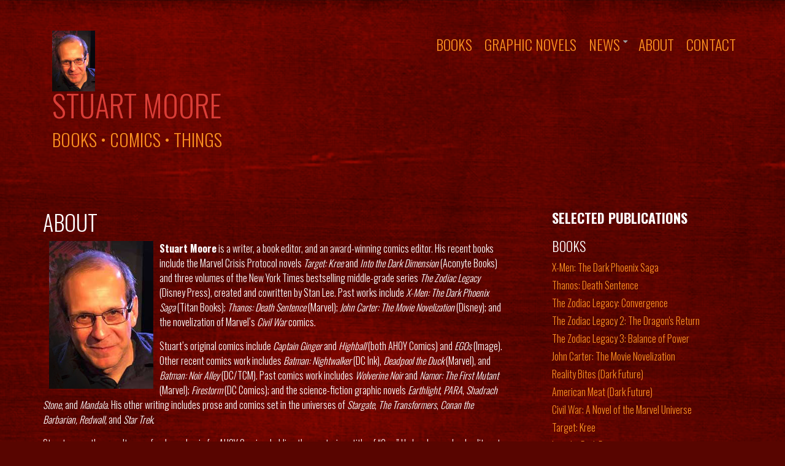

--- FILE ---
content_type: text/html; charset=utf-8
request_url: https://stuartmoorewriter.com/about
body_size: 57383
content:
<!DOCTYPE html>
<html lang="en" dir="ltr"
  xmlns:og="http://ogp.me/ns#"
  xmlns:content="http://purl.org/rss/1.0/modules/content/"
  xmlns:dc="http://purl.org/dc/terms/"
  xmlns:foaf="http://xmlns.com/foaf/0.1/"
  xmlns:rdfs="http://www.w3.org/2000/01/rdf-schema#"
  xmlns:sioc="http://rdfs.org/sioc/ns#"
  xmlns:sioct="http://rdfs.org/sioc/types#"
  xmlns:skos="http://www.w3.org/2004/02/skos/core#"
  xmlns:xsd="http://www.w3.org/2001/XMLSchema#">

<head profile="http://www.w3.org/1999/xhtml/vocab">
  <meta http-equiv="Content-Type" content="text/html; charset=utf-8" />
<meta name="MobileOptimized" content="width" />
<meta name="HandheldFriendly" content="true" />
<meta name="viewport" content="width=device-width, initial-scale=1" />
<link rel="shortcut icon" href="https://stuartmoorewriter.com/sites/default/files/ICON.png" type="image/png" />
<meta name="description" content="Stuart Moore is a writer, a book editor, and an award-winning comics editor. His recent books include the Marvel Crisis Protocol novels Target: Kree and Into the Dark Dimension (Aconyte Books) and three volumes of the New York Times bestselling middle-grade series The Zodiac Legacy (Disney Press), created and cowritten by Stan Lee. Past works include X-Men: The Dark Phoenix" />
<meta name="generator" content="Drupal 7 (https://www.drupal.org)" />
<link rel="canonical" href="https://stuartmoorewriter.com/about" />
<link rel="shortlink" href="https://stuartmoorewriter.com/node/899" />
<meta property="og:site_name" content="Stuart Moore" />
<meta property="og:type" content="article" />
<meta property="og:title" content="About" />
<meta property="og:url" content="https://stuartmoorewriter.com/about" />
<meta property="og:description" content="Stuart Moore is a writer, a book editor, and an award-winning comics editor. His recent books include the Marvel Crisis Protocol novels Target: Kree and Into the Dark Dimension (Aconyte Books) and three volumes of the New York Times bestselling middle-grade series The Zodiac Legacy (Disney Press), created and cowritten by Stan Lee. Past works include X-Men: The Dark Phoenix Saga (Titan Books); Thanos: Death Sentence (Marvel); John Carter: The Movie Novelization (Disney); and the novelization of Marvel’s Civil War comics." />
<meta property="og:updated_time" content="2024-01-04T13:48:00-05:00" />
<meta name="twitter:card" content="summary" />
<meta name="twitter:url" content="https://stuartmoorewriter.com/about" />
<meta name="twitter:title" content="About" />
<meta name="twitter:description" content="Stuart Moore is a writer, a book editor, and an award-winning comics editor. His recent books include the Marvel Crisis Protocol novels Target: Kree and Into the Dark Dimension (Aconyte Books) and" />
<meta property="article:published_time" content="2018-06-19T20:33:58-04:00" />
<meta property="article:modified_time" content="2024-01-04T13:48:00-05:00" />
  <title>About | Stuart Moore</title>
  <style type="text/css" media="all">
@import url("https://stuartmoorewriter.com/modules/system/system.base.css?qfl184");
@import url("https://stuartmoorewriter.com/modules/system/system.menus.css?qfl184");
@import url("https://stuartmoorewriter.com/modules/system/system.messages.css?qfl184");
@import url("https://stuartmoorewriter.com/modules/system/system.theme.css?qfl184");
</style>
<style type="text/css" media="all">
@import url("https://stuartmoorewriter.com/sites/all/modules/date/date_api/date.css?qfl184");
@import url("https://stuartmoorewriter.com/sites/all/modules/date/date_popup/themes/datepicker.1.7.css?qfl184");
@import url("https://stuartmoorewriter.com/modules/field/theme/field.css?qfl184");
@import url("https://stuartmoorewriter.com/modules/node/node.css?qfl184");
@import url("https://stuartmoorewriter.com/modules/search/search.css?qfl184");
@import url("https://stuartmoorewriter.com/sites/all/modules/ubercart/uc_file/uc_file.css?qfl184");
@import url("https://stuartmoorewriter.com/sites/all/modules/ubercart/uc_order/uc_order.css?qfl184");
@import url("https://stuartmoorewriter.com/sites/all/modules/ubercart/uc_product/uc_product.css?qfl184");
@import url("https://stuartmoorewriter.com/sites/all/modules/ubercart/uc_store/uc_store.css?qfl184");
@import url("https://stuartmoorewriter.com/modules/user/user.css?qfl184");
@import url("https://stuartmoorewriter.com/sites/all/modules/views/css/views.css?qfl184");
@import url("https://stuartmoorewriter.com/sites/all/modules/ckeditor/css/ckeditor.css?qfl184");
</style>
<style type="text/css" media="all">
@import url("https://stuartmoorewriter.com/sites/all/modules/colorbox/styles/default/colorbox_style.css?qfl184");
@import url("https://stuartmoorewriter.com/sites/all/modules/ctools/css/ctools.css?qfl184");
</style>
<link type="text/css" rel="stylesheet" href="https://netdna.bootstrapcdn.com/font-awesome/4.3.0/css/font-awesome.css" media="all" />
<style type="text/css" media="all">
@import url("https://stuartmoorewriter.com/sites/all/themes/corporateplus/js/meanmenu/meanmenu.css?qfl184");
@import url("https://stuartmoorewriter.com/sites/all/themes/corporateplus/js/owl-carousel/owl.carousel.css?qfl184");
@import url("https://stuartmoorewriter.com/sites/all/libraries/superfish/css/superfish.css?qfl184");
</style>
<style type="text/css" media="all">
@import url("https://stuartmoorewriter.com/sites/all/themes/corporateplus/bootstrap/css/bootstrap.css?qfl184");
@import url("https://stuartmoorewriter.com/sites/all/themes/corporateplus/js/flexslider/flexslider.css?qfl184");
@import url("https://stuartmoorewriter.com/sites/all/themes/corporateplus/js/rs-plugin/css/settings.css?qfl184");
@import url("https://stuartmoorewriter.com/sites/all/themes/corporateplus/js/magnific-popup/magnific-popup.css?qfl184");
@import url("https://stuartmoorewriter.com/sites/all/themes/corporateplus/style.css?qfl184");
</style>
<style type="text/css" media="all">
@import url("https://stuartmoorewriter.com/sites/default/files/fontyourface/font.css?qfl184");
</style>
<link type="text/css" rel="stylesheet" href="https://fonts.googleapis.com/css?family=Oswald:700&amp;subset=latin" media="all" />
<style type="text/css" media="all">
@import url("https://stuartmoorewriter.com/sites/default/files/fontyourface/local_fonts/DINPro_Black-normal-800/stylesheet.css?qfl184");
</style>
<link type="text/css" rel="stylesheet" href="https://stuartmoorewriter.com/sites/all/themes/corporateplus/fonts/https/oswald-font.css?qfl184" media="all" />
<link type="text/css" rel="stylesheet" href="https://stuartmoorewriter.com/sites/all/themes/corporateplus/fonts/https/sourcecodepro-font.css?qfl184" media="all" />

<!--[if (IE 9)&(!IEMobile)]>
<link type="text/css" rel="stylesheet" href="https://stuartmoorewriter.com/sites/all/themes/corporateplus/ie9.css?qfl184" media="all" />
<![endif]-->
<style type="text/css" media="all">
@import url("https://stuartmoorewriter.com/sites/all/themes/corporateplus/local.css?qfl184");
@import url("https://stuartmoorewriter.com/sites/default/files/css_injector/css_injector_1.css?qfl184");
@import url("https://stuartmoorewriter.com/sites/default/files/css_injector/css_injector_2.css?qfl184");
@import url("https://stuartmoorewriter.com/sites/default/files/css_injector/css_injector_4.css?qfl184");
@import url("https://stuartmoorewriter.com/sites/default/files/css_injector/css_injector_5.css?qfl184");
@import url("https://stuartmoorewriter.com/sites/default/files/css_injector/css_injector_7.css?qfl184");
@import url("https://stuartmoorewriter.com/sites/default/files/css_injector/css_injector_9.css?qfl184");
@import url("https://stuartmoorewriter.com/sites/default/files/css_injector/css_injector_10.css?qfl184");
@import url("https://stuartmoorewriter.com/sites/default/files/css_injector/css_injector_11.css?qfl184");
@import url("https://stuartmoorewriter.com/sites/default/files/css_injector/css_injector_12.css?qfl184");
@import url("https://stuartmoorewriter.com/sites/default/files/css_injector/css_injector_15.css?qfl184");
@import url("https://stuartmoorewriter.com/sites/default/files/css_injector/css_injector_16.css?qfl184");
@import url("https://stuartmoorewriter.com/sites/default/files/css_injector/css_injector_17.css?qfl184");
@import url("https://stuartmoorewriter.com/sites/default/files/css_injector/css_injector_21.css?qfl184");
@import url("https://stuartmoorewriter.com/sites/default/files/css_injector/css_injector_22.css?qfl184");
@import url("https://stuartmoorewriter.com/sites/default/files/css_injector/css_injector_23.css?qfl184");
@import url("https://stuartmoorewriter.com/sites/default/files/css_injector/css_injector_24.css?qfl184");
@import url("https://stuartmoorewriter.com/sites/default/files/css_injector/css_injector_25.css?qfl184");
@import url("https://stuartmoorewriter.com/sites/default/files/css_injector/css_injector_26.css?qfl184");
@import url("https://stuartmoorewriter.com/sites/default/files/css_injector/css_injector_27.css?qfl184");
@import url("https://stuartmoorewriter.com/sites/default/files/css_injector/css_injector_28.css?qfl184");
@import url("https://stuartmoorewriter.com/sites/default/files/css_injector/css_injector_30.css?qfl184");
@import url("https://stuartmoorewriter.com/sites/default/files/css_injector/css_injector_31.css?qfl184");
@import url("https://stuartmoorewriter.com/sites/default/files/css_injector/css_injector_32.css?qfl184");
@import url("https://stuartmoorewriter.com/sites/default/files/css_injector/css_injector_33.css?qfl184");
@import url("https://stuartmoorewriter.com/sites/default/files/css_injector/css_injector_34.css?qfl184");
@import url("https://stuartmoorewriter.com/sites/default/files/css_injector/css_injector_35.css?qfl184");
@import url("https://stuartmoorewriter.com/sites/default/files/css_injector/css_injector_40.css?qfl184");
@import url("https://stuartmoorewriter.com/sites/default/files/css_injector/css_injector_41.css?qfl184");
@import url("https://stuartmoorewriter.com/sites/default/files/css_injector/css_injector_42.css?qfl184");
@import url("https://stuartmoorewriter.com/sites/default/files/css_injector/css_injector_43.css?qfl184");
</style>
<style type="text/css" media="all">
@import url("https://stuartmoorewriter.com/sites/default/files/css_injector/css_injector_44.css?qfl184");
@import url("https://stuartmoorewriter.com/sites/default/files/css_injector/css_injector_48.css?qfl184");
@import url("https://stuartmoorewriter.com/sites/default/files/css_injector/css_injector_49.css?qfl184");
@import url("https://stuartmoorewriter.com/sites/default/files/css_injector/css_injector_50.css?qfl184");
@import url("https://stuartmoorewriter.com/sites/default/files/css_injector/css_injector_52.css?qfl184");
@import url("https://stuartmoorewriter.com/sites/default/files/css_injector/css_injector_53.css?qfl184");
@import url("https://stuartmoorewriter.com/sites/default/files/css_injector/css_injector_56.css?qfl184");
@import url("https://stuartmoorewriter.com/sites/default/files/css_injector/css_injector_57.css?qfl184");
@import url("https://stuartmoorewriter.com/sites/default/files/css_injector/css_injector_58.css?qfl184");
@import url("https://stuartmoorewriter.com/sites/default/files/css_injector/css_injector_59.css?qfl184");
@import url("https://stuartmoorewriter.com/sites/default/files/css_injector/css_injector_61.css?qfl184");
@import url("https://stuartmoorewriter.com/sites/default/files/css_injector/css_injector_62.css?qfl184");
@import url("https://stuartmoorewriter.com/sites/default/files/css_injector/css_injector_64.css?qfl184");
@import url("https://stuartmoorewriter.com/sites/default/files/css_injector/css_injector_67.css?qfl184");
@import url("https://stuartmoorewriter.com/sites/default/files/css_injector/css_injector_68.css?qfl184");
@import url("https://stuartmoorewriter.com/sites/default/files/css_injector/css_injector_69.css?qfl184");
@import url("https://stuartmoorewriter.com/sites/default/files/css_injector/css_injector_70.css?qfl184");
@import url("https://stuartmoorewriter.com/sites/default/files/css_injector/css_injector_71.css?qfl184");
@import url("https://stuartmoorewriter.com/sites/default/files/css_injector/css_injector_73.css?qfl184");
@import url("https://stuartmoorewriter.com/sites/default/files/css_injector/css_injector_74.css?qfl184");
@import url("https://stuartmoorewriter.com/sites/default/files/css_injector/css_injector_75.css?qfl184");
@import url("https://stuartmoorewriter.com/sites/default/files/css_injector/css_injector_76.css?qfl184");
@import url("https://stuartmoorewriter.com/sites/default/files/css_injector/css_injector_77.css?qfl184");
@import url("https://stuartmoorewriter.com/sites/default/files/css_injector/css_injector_79.css?qfl184");
@import url("https://stuartmoorewriter.com/sites/default/files/css_injector/css_injector_80.css?qfl184");
</style>

  <!-- HTML5 element support for IE6-8 -->
  <!--[if lt IE 9]>
    <script src="//html5shiv.googlecode.com/svn/trunk/html5.js"></script>
  <![endif]-->
  <script type="text/javascript" src="https://stuartmoorewriter.com/sites/all/modules/jquery_update/replace/jquery/1.10/jquery.min.js?v=1.10.2"></script>
<script type="text/javascript" src="https://stuartmoorewriter.com/misc/jquery-extend-3.4.0.js?v=1.10.2"></script>
<script type="text/javascript" src="https://stuartmoorewriter.com/misc/jquery-html-prefilter-3.5.0-backport.js?v=1.10.2"></script>
<script type="text/javascript" src="https://stuartmoorewriter.com/misc/jquery.once.js?v=1.2"></script>
<script type="text/javascript" src="https://stuartmoorewriter.com/misc/drupal.js?qfl184"></script>
<script type="text/javascript" src="https://stuartmoorewriter.com/sites/all/modules/ubercart/uc_file/uc_file.js?qfl184"></script>
<script type="text/javascript" src="https://stuartmoorewriter.com/sites/all/libraries/colorbox/jquery.colorbox-min.js?qfl184"></script>
<script type="text/javascript" src="https://stuartmoorewriter.com/sites/all/modules/colorbox/js/colorbox.js?qfl184"></script>
<script type="text/javascript" src="https://stuartmoorewriter.com/sites/all/modules/colorbox/styles/default/colorbox_style.js?qfl184"></script>
<script type="text/javascript" src="https://stuartmoorewriter.com/sites/all/themes/corporateplus/bootstrap/js/bootstrap.min.js?qfl184"></script>
<script type="text/javascript">
<!--//--><![CDATA[//><!--
jQuery(document).ready(function($) { 
		$(window).scroll(function() {
			if($(this).scrollTop() != 0) {
				$("#toTop").addClass("show");	
			} else {
				$("#toTop").removeClass("show");
			}
		});
		
		$("#toTop").click(function() {
			$("body,html").animate({scrollTop:0},800);
		});	
		
		});
//--><!]]>
</script>
<script type="text/javascript" src="https://stuartmoorewriter.com/sites/all/themes/corporateplus/js/isotope/isotope.pkgd.js?qfl184"></script>
<script type="text/javascript">
<!--//--><![CDATA[//><!--
jQuery(document).ready(function($) { 

	    var map;
	    var myLatlng;
	    var myZoom;
	    var marker;
		
		});
//--><!]]>
</script>
<script type="text/javascript" src="https://maps.googleapis.com/maps/api/js?v=3.exp&amp;sensor=false"></script>
<script type="text/javascript">
<!--//--><![CDATA[//><!--
jQuery(document).ready(function($) { 

		if ($("#map-canvas").length) {
		
			myLatlng = new google.maps.LatLng(Drupal.settings.corporateplus['google_map_latitude'], Drupal.settings.corporateplus['google_map_longitude']);
			myZoom = 13;
			
			function initialize() {
			
				var mapOptions = {
				zoom: myZoom,
				mapTypeId: google.maps.MapTypeId.ROADMAP,
				center: myLatlng,
				scrollwheel: false
				};
				
				map = new google.maps.Map(document.getElementById(Drupal.settings.corporateplus['google_map_canvas']),mapOptions);
				
                marker = new google.maps.Marker({
                map:map,
                draggable:true,
                position: myLatlng,
                url: "https://www.google.com/maps/dir//40.726576,-74.046822/@40.726576,-74.046822"
                });

                google.maps.event.addListener(marker, "click", function() {     
                window.open(this.url, "_blank");
                });

                google.maps.event.addDomListener(window, "resize", function() {
                map.setCenter(myLatlng);
                });
		
			}
		
			google.maps.event.addDomListener(window, "load", initialize);
			
		}
		
		});
//--><!]]>
</script>
<script type="text/javascript" src="https://stuartmoorewriter.com/sites/all/themes/corporateplus/js/meanmenu/jquery.meanmenu.fork.js?qfl184"></script>
<script type="text/javascript">
<!--//--><![CDATA[//><!--
jQuery(document).ready(function($) {

			$("#main-navigation .sf-menu, #main-navigation .content>ul.menu, #main-navigation ul.main-menu").wrap("<div class='meanmenu-wrapper'></div>");
			$("#main-navigation .meanmenu-wrapper").meanmenu({
				meanScreenWidth: "767",
				meanRemoveAttrs: true,
				meanMenuContainer: "#header-inside",
				meanMenuClose: ""
			});

			$("#header-top .sf-menu, #header-top .content>ul.menu").wrap("<div class='header-top-meanmenu-wrapper'></div>");
			$("#header-top .header-top-meanmenu-wrapper").meanmenu({
				meanScreenWidth: "767",
				meanRemoveAttrs: true,
				meanMenuContainer: "#header-top-inside",
				meanMenuClose: ""
			});

		});
//--><!]]>
</script>
<script type="text/javascript" src="https://stuartmoorewriter.com/sites/all/themes/corporateplus/js/jquery.parallax-1.1.3.js?qfl184"></script>
<script type="text/javascript">
<!--//--><![CDATA[//><!--
jQuery(document).ready(function($) {
			$("#highlighted-bottom-transparent-bg").css("backgroundColor", "rgba(0,0,0,0.65)");

				if (($(".parallax-active #highlighted-bottom").length>0)  && !Modernizr.touch ){
					$(".parallax-active #highlighted-bottom").parallax("50%", 0.2, false);
				};

		});
//--><!]]>
</script>
<script type="text/javascript">
<!--//--><![CDATA[//><!--
jQuery(document).ready(function($) {
			if($("#banner #slideshow-fullscreen").length>0) {
				$("#header-container").addClass("transparent-header");
				$("#header-top").addClass("transparent-header-top");
			} else {
				$("#header-container").removeClass("transparent-header");
				$("#header-top").removeClass("transparent-header-top");
			};
			$("#header-container").css("backgroundColor", "rgba(255,255,255,0)");
		});
//--><!]]>
</script>
<script type="text/javascript">
<!--//--><![CDATA[//><!--
jQuery(document).ready(function($) {		
	if ($(".smooth-scroll").length>0) {
		$(window).load(function() {
			if(($(".fixed-header-enabled").length>0) && (Modernizr.mq("only all and (min-width: 768px)"))) {
				$(".smooth-scroll a[href*=#]:not([href=#]), a[href*=#]:not([href=#]).smooth-scroll").click(function() {
					if (location.pathname.replace(/^\//,"") == this.pathname.replace(/^\//,"") && location.hostname == this.hostname) {
						var target = $(this.hash);
						target = target.length ? target : $("[name=" + this.hash.slice(1) +"]");
						if (target.length) {
							$("html,body").animate({
								scrollTop: target.offset().top-64
							}, 1000);
							return false;
						}
					}
				});
			} else {
				$(".smooth-scroll a[href*=#]:not([href=#]), a[href*=#]:not([href=#]).smooth-scroll").click(function() {
					if (location.pathname.replace(/^\//,"") == this.pathname.replace(/^\//,"") && location.hostname == this.hostname) {
						var target = $(this.hash);
						target = target.length ? target : $("[name=" + this.hash.slice(1) +"]");
						if (target.length) {
							$("html,body").animate({
								scrollTop: target.offset().top
							}, 1000);
							return false;
						}
					}
				});
			}
		});
	}
	});
//--><!]]>
</script>
<script type="text/javascript" src="https://stuartmoorewriter.com/sites/all/themes/corporateplus/js/owl-carousel/owl.carousel.js?qfl184"></script>
<script type="text/javascript">
<!--//--><![CDATA[//><!--
jQuery(document).ready(function($) { 
		 $(".view-promoted-items .owl-carousel.posts").owlCarousel({
		 	items: 4,
		 	itemsDesktopSmall: [992,2],
		 	itemsTablet: [768,2],
		 	autoPlay: false,
		 	navigation: true,
		 	pagination: false

		 });
		});
//--><!]]>
</script>
<script type="text/javascript">
<!--//--><![CDATA[//><!--
jQuery(document).ready(function($) {
		 $(".view-promoted-items .owl-carousel.team").owlCarousel({
		 	items: 4,
		 	itemsDesktopSmall: [992,2],
		 	itemsTablet: [768,2],
		 	autoPlay: false,
		 	navigation: true,
		 	pagination: false

		 });
		});
//--><!]]>
</script>
<script type="text/javascript" src="https://stuartmoorewriter.com/sites/all/themes/corporateplus/js/jquery.easypiechart.min.js?qfl184"></script>
<script type="text/javascript">
<!--//--><![CDATA[//><!--
jQuery(document).ready(function($) {
		$(".feature-chart").show();
		$(".chart").easyPieChart({
			size: 160,
			barColor: "#363636",
			scaleColor: false,
			lineWidth: 2
		});
		});
//--><!]]>
</script>
<script type="text/javascript">
<!--//--><![CDATA[//><!--
jQuery(document).ready(function($) {
		if ($(".cbutton-effect").length>0) {
			$(".cbutton-effect").click(function(e) {
				e.preventDefault();
				e.stopPropagation();
				$(this).addClass("cbutton-click").delay(350).queue(function(){
					$(this).removeClass("cbutton-click").dequeue();
				});
			});
		}
	});
//--><!]]>
</script>
<script type="text/javascript" src="https://stuartmoorewriter.com/sites/all/libraries/superfish/supposition.js?qfl184"></script>
<script type="text/javascript" src="https://stuartmoorewriter.com/sites/all/libraries/superfish/superfish.js?qfl184"></script>
<script type="text/javascript" src="https://stuartmoorewriter.com/sites/all/libraries/superfish/supersubs.js?qfl184"></script>
<script type="text/javascript" src="https://stuartmoorewriter.com/sites/all/modules/superfish/superfish.js?qfl184"></script>
<script type="text/javascript" src="https://stuartmoorewriter.com/sites/all/themes/corporateplus/js/modernizr.js?qfl184"></script>
<script type="text/javascript" src="https://stuartmoorewriter.com/sites/all/themes/corporateplus/js/flexslider/jquery.flexslider.js?qfl184"></script>
<script type="text/javascript" src="https://stuartmoorewriter.com/sites/all/themes/corporateplus/js/magnific-popup/jquery.magnific-popup.js?qfl184"></script>
<script type="text/javascript" src="https://stuartmoorewriter.com/sites/all/themes/corporateplus/js/rs-plugin/js/jquery.themepunch.tools.min.js?qfl184"></script>
<script type="text/javascript" src="https://stuartmoorewriter.com/sites/all/themes/corporateplus/js/rs-plugin/js/jquery.themepunch.revolution.min.js?qfl184"></script>
<script type="text/javascript" src="https://stuartmoorewriter.com/sites/all/themes/corporateplus/js/jquery.browser.min.js?qfl184"></script>
<script type="text/javascript">
<!--//--><![CDATA[//><!--
jQuery.extend(Drupal.settings, {"basePath":"\/","pathPrefix":"","setHasJsCookie":0,"ajaxPageState":{"theme":"corporateplus","theme_token":"J4EsWqQ117sobC3V1fL2DbRJunJeqxhnoSasKZuWrMo","js":{"0":1,"1":1,"sites\/all\/modules\/jquery_update\/replace\/jquery\/1.10\/jquery.min.js":1,"misc\/jquery-extend-3.4.0.js":1,"misc\/jquery-html-prefilter-3.5.0-backport.js":1,"misc\/jquery.once.js":1,"misc\/drupal.js":1,"sites\/all\/modules\/ubercart\/uc_file\/uc_file.js":1,"sites\/all\/libraries\/colorbox\/jquery.colorbox-min.js":1,"sites\/all\/modules\/colorbox\/js\/colorbox.js":1,"sites\/all\/modules\/colorbox\/styles\/default\/colorbox_style.js":1,"sites\/all\/themes\/corporateplus\/bootstrap\/js\/bootstrap.min.js":1,"2":1,"sites\/all\/themes\/corporateplus\/js\/isotope\/isotope.pkgd.js":1,"3":1,"https:\/\/maps.googleapis.com\/maps\/api\/js?v=3.exp\u0026sensor=false":1,"4":1,"sites\/all\/themes\/corporateplus\/js\/meanmenu\/jquery.meanmenu.fork.js":1,"5":1,"sites\/all\/themes\/corporateplus\/js\/jquery.parallax-1.1.3.js":1,"6":1,"7":1,"8":1,"sites\/all\/themes\/corporateplus\/js\/owl-carousel\/owl.carousel.js":1,"9":1,"10":1,"sites\/all\/themes\/corporateplus\/js\/jquery.easypiechart.min.js":1,"11":1,"12":1,"sites\/all\/libraries\/superfish\/supposition.js":1,"sites\/all\/libraries\/superfish\/superfish.js":1,"sites\/all\/libraries\/superfish\/supersubs.js":1,"sites\/all\/modules\/superfish\/superfish.js":1,"sites\/all\/themes\/corporateplus\/js\/modernizr.js":1,"sites\/all\/themes\/corporateplus\/js\/flexslider\/jquery.flexslider.js":1,"sites\/all\/themes\/corporateplus\/js\/magnific-popup\/jquery.magnific-popup.js":1,"sites\/all\/themes\/corporateplus\/js\/rs-plugin\/js\/jquery.themepunch.tools.min.js":1,"sites\/all\/themes\/corporateplus\/js\/rs-plugin\/js\/jquery.themepunch.revolution.min.js":1,"sites\/all\/themes\/corporateplus\/js\/jquery.browser.min.js":1},"css":{"modules\/system\/system.base.css":1,"modules\/system\/system.menus.css":1,"modules\/system\/system.messages.css":1,"modules\/system\/system.theme.css":1,"sites\/all\/modules\/date\/date_api\/date.css":1,"sites\/all\/modules\/date\/date_popup\/themes\/datepicker.1.7.css":1,"modules\/field\/theme\/field.css":1,"modules\/node\/node.css":1,"modules\/search\/search.css":1,"sites\/all\/modules\/ubercart\/uc_file\/uc_file.css":1,"sites\/all\/modules\/ubercart\/uc_order\/uc_order.css":1,"sites\/all\/modules\/ubercart\/uc_product\/uc_product.css":1,"sites\/all\/modules\/ubercart\/uc_store\/uc_store.css":1,"modules\/user\/user.css":1,"sites\/all\/modules\/views\/css\/views.css":1,"sites\/all\/modules\/ckeditor\/css\/ckeditor.css":1,"sites\/all\/modules\/colorbox\/styles\/default\/colorbox_style.css":1,"sites\/all\/modules\/ctools\/css\/ctools.css":1,"https:\/\/netdna.bootstrapcdn.com\/font-awesome\/4.3.0\/css\/font-awesome.css":1,"sites\/all\/themes\/corporateplus\/js\/meanmenu\/meanmenu.css":1,"sites\/all\/themes\/corporateplus\/js\/owl-carousel\/owl.carousel.css":1,"sites\/all\/libraries\/superfish\/css\/superfish.css":1,"sites\/all\/themes\/corporateplus\/bootstrap\/css\/bootstrap.css":1,"sites\/all\/themes\/corporateplus\/js\/flexslider\/flexslider.css":1,"sites\/all\/themes\/corporateplus\/js\/rs-plugin\/css\/settings.css":1,"sites\/all\/themes\/corporateplus\/js\/magnific-popup\/magnific-popup.css":1,"sites\/all\/themes\/corporateplus\/style.css":1,"sites\/default\/files\/fontyourface\/font.css":1,"https:\/\/fonts.googleapis.com\/css?family=Oswald:700\u0026subset=latin":1,"public:\/\/fontyourface\/local_fonts\/DINPro_Black-normal-800\/stylesheet.css":1,"sites\/all\/themes\/corporateplus\/fonts\/https\/oswald-font.css":1,"sites\/all\/themes\/corporateplus\/fonts\/https\/sourcecodepro-font.css":1,"sites\/all\/themes\/corporateplus\/ie9.css":1,"sites\/all\/themes\/corporateplus\/local.css":1,"public:\/\/css_injector\/css_injector_1.css":1,"public:\/\/css_injector\/css_injector_2.css":1,"public:\/\/css_injector\/css_injector_4.css":1,"public:\/\/css_injector\/css_injector_5.css":1,"public:\/\/css_injector\/css_injector_7.css":1,"public:\/\/css_injector\/css_injector_9.css":1,"public:\/\/css_injector\/css_injector_10.css":1,"public:\/\/css_injector\/css_injector_11.css":1,"public:\/\/css_injector\/css_injector_12.css":1,"public:\/\/css_injector\/css_injector_15.css":1,"public:\/\/css_injector\/css_injector_16.css":1,"public:\/\/css_injector\/css_injector_17.css":1,"public:\/\/css_injector\/css_injector_21.css":1,"public:\/\/css_injector\/css_injector_22.css":1,"public:\/\/css_injector\/css_injector_23.css":1,"public:\/\/css_injector\/css_injector_24.css":1,"public:\/\/css_injector\/css_injector_25.css":1,"public:\/\/css_injector\/css_injector_26.css":1,"public:\/\/css_injector\/css_injector_27.css":1,"public:\/\/css_injector\/css_injector_28.css":1,"public:\/\/css_injector\/css_injector_30.css":1,"public:\/\/css_injector\/css_injector_31.css":1,"public:\/\/css_injector\/css_injector_32.css":1,"public:\/\/css_injector\/css_injector_33.css":1,"public:\/\/css_injector\/css_injector_34.css":1,"public:\/\/css_injector\/css_injector_35.css":1,"public:\/\/css_injector\/css_injector_40.css":1,"public:\/\/css_injector\/css_injector_41.css":1,"public:\/\/css_injector\/css_injector_42.css":1,"public:\/\/css_injector\/css_injector_43.css":1,"public:\/\/css_injector\/css_injector_44.css":1,"public:\/\/css_injector\/css_injector_48.css":1,"public:\/\/css_injector\/css_injector_49.css":1,"public:\/\/css_injector\/css_injector_50.css":1,"public:\/\/css_injector\/css_injector_52.css":1,"public:\/\/css_injector\/css_injector_53.css":1,"public:\/\/css_injector\/css_injector_56.css":1,"public:\/\/css_injector\/css_injector_57.css":1,"public:\/\/css_injector\/css_injector_58.css":1,"public:\/\/css_injector\/css_injector_59.css":1,"public:\/\/css_injector\/css_injector_61.css":1,"public:\/\/css_injector\/css_injector_62.css":1,"public:\/\/css_injector\/css_injector_64.css":1,"public:\/\/css_injector\/css_injector_67.css":1,"public:\/\/css_injector\/css_injector_68.css":1,"public:\/\/css_injector\/css_injector_69.css":1,"public:\/\/css_injector\/css_injector_70.css":1,"public:\/\/css_injector\/css_injector_71.css":1,"public:\/\/css_injector\/css_injector_73.css":1,"public:\/\/css_injector\/css_injector_74.css":1,"public:\/\/css_injector\/css_injector_75.css":1,"public:\/\/css_injector\/css_injector_76.css":1,"public:\/\/css_injector\/css_injector_77.css":1,"public:\/\/css_injector\/css_injector_79.css":1,"public:\/\/css_injector\/css_injector_80.css":1}},"colorbox":{"opacity":"0.85","current":"{current} of {total}","previous":"\u00ab Prev","next":"Next \u00bb","close":"Close","maxWidth":"98%","maxHeight":"98%","fixed":true,"mobiledetect":false,"mobiledevicewidth":"480px"},"superfish":{"1":{"id":"1","sf":{"delay":"200","animation":{"opacity":"show"},"speed":"\u0027fast\u0027","autoArrows":false,"dropShadows":false,"disableHI":false},"plugins":{"supposition":true,"bgiframe":false,"supersubs":{"minWidth":"15","maxWidth":"27","extraWidth":1}}}},"corporateplus":{"google_map_latitude":"40.726576","google_map_longitude":"-74.046822","google_map_canvas":"map-canvas"}});
//--><!]]>
</script>
</head>
<body class="html not-front not-logged-in one-sidebar sidebar-second page-node page-node- page-node-899 node-type-page no-banner parallax-active transparent-header-active transparent-header-white sff-17 slff-17 hff-17 pff-16 form-style-1 wide" >
  <div id="skip-link">
    <a href="#main-content" class="element-invisible element-focusable">Skip to main content</a>
  </div>
    
<!-- #page-container -->
<div id="page-container">

        <div id="toTop"><i class="fa fa-angle-double-up"></i></div>
    
    <!-- #header-container -->
    <div id="header-container">
        
        <!-- #header -->
        <header id="header"  role="banner" class="clearfix">
            <div class="container">

                <!-- #header-inside -->
                <div id="header-inside" class="clearfix">
                    <div class="row">

                        <div class="col-md-4">
                            <!-- #header-inside-left -->
                            <div id="header-inside-left" class="clearfix">

                                                        <div id="logo">
                            <a href="/" title="Home" rel="home"> <img src="https://stuartmoorewriter.com/sites/default/files/sm.jpg" alt="Home" /> </a>
                            </div>
                            
                                                        <div id="site-name" class="site-name">
                            <a href="/" title="Home">Stuart Moore</a>
                            </div>
                            
                                                        <div id="site-slogan" class="site-slogan">
                            BOOKS • COMICS • THINGS                            </div>
                            
                              

                            </div>
                            <!-- EOF:#header-inside-left -->
                        </div>

                        <div class="col-md-8">
                            <!-- #header-inside-right -->
                            <div id="header-inside-right" class="clearfix">

                                
                                <!-- #main-navigation -->
                                <div id="main-navigation" class="clearfix ">
                                    <nav role="navigation"> 
                                                                                  <div class="region region-navigation">
    <div id="block-superfish-1" class="block block-superfish clearfix">

    
  <div class="content">
    <ul id="superfish-1" class="menu sf-menu sf-main-menu sf-horizontal sf-style-none sf-total-items-5 sf-parent-items-1 sf-single-items-4"><li id="menu-2211-1" class="first odd sf-depth-1 sf-no-children"><a href="/node/156" class="sf-depth-1">Books</a></li><li id="menu-2961-1" class="middle even sf-depth-1 sf-no-children"><a href="/graphic-novels" class="sf-depth-1">Graphic Novels</a></li><li id="menu-2212-1" class="middle odd sf-depth-1 sf-total-children-5 sf-parent-children-0 sf-single-children-5 menuparent"><a href="/node/160" class="sf-depth-1 menuparent">News</a><ul><li id="menu-2493-1" class="first odd sf-depth-2 sf-no-children"><a href="/news-type/news" title="News" class="sf-depth-2">News</a></li><li id="menu-2494-1" class="middle even sf-depth-2 sf-no-children"><a href="/news-type/press-release" title="Press Release" class="sf-depth-2">Press Release</a></li><li id="menu-2491-1" class="middle odd sf-depth-2 sf-no-children"><a href="/news-type/blog" title="History" class="sf-depth-2">Blog</a></li><li id="menu-3204-1" class="middle even sf-depth-2 sf-no-children"><a href="/news-type/comics" title="Comics" class="sf-depth-2">Comics</a></li><li id="menu-2488-1" class="last odd sf-depth-2 sf-no-children"><a href="/news-type/events" title="Event" class="sf-depth-2">Events</a></li></ul></li><li id="menu-2578-1" class="active-trail middle even sf-depth-1 sf-no-children"><a href="/about" class="sf-depth-1 active">About</a></li><li id="menu-2962-1" class="last odd sf-depth-1 sf-no-children"><a href="/contact" class="sf-depth-1">Contact</a></li></ul>  </div>
</div>
  </div>
                                                                            </nav>
                                </div>
                                <!-- EOF: #main-navigation -->

                            </div>
                            <!-- EOF:#header-inside-right -->                        
                        </div>

                    </div>
                </div>
                <!-- EOF: #header-inside -->

            </div>
        </header>
        <!-- EOF: #header -->
    </div>
    <!-- EOF: #header-container -->

        
    <!-- #page-start-->
    <div id="page-start" class="clearfix"></div>

    <!-- #page -->
    <div id="page" class="clearfix">

        <!-- #messages-console -->
                <!-- EOF: #messages-console -->

        
        
        <!-- #main-content -->
        <div id="main-content" class="clearfix">
            <div class="container">

                <div class="row">

                    
                    <section class="col-md-8">

                        <!-- #main -->
                        <div id="main" class="clearfix main-area">

                                                        <h1 class="title" id="page-title">About</h1>                            
                            <!-- #tabs -->
                                                            <div class="tabs">
                                                                </div>
                                                        <!-- EOF: #tabs -->

                            
                            <!-- #action links -->
                                                        <!-- EOF: #action links -->

                             
                              <div class="region region-content">
    <div id="block-system-main" class="block block-system clearfix">

    
  <div class="content">
    <article id="node-899" class="node node-page clearfix" about="/about" typeof="foaf:Document">
            <div class="node-main-content full-width">
            <header>
                  <span property="dc:title" content="About" class="rdf-meta element-hidden"></span>
              
       

    </header>
    
    <div class="content">
      <div class="field field-name-body field-type-text-with-summary field-label-hidden"><div class="field-items"><div class="field-item even" property="content:encoded"><p><img alt="" src="/sites/default/files/sm_0.jpg" style="float:left; height:241px; margin-left:10px; margin-right:10px; width:170px" /><strong>Stuart Moore</strong> is a writer, a book editor, and an award-winning comics editor. His recent books include the Marvel Crisis Protocol novels <em>Target: Kree</em> and<em> Into the Dark Dimension</em> (Aconyte Books) and three volumes of the New York Times bestselling middle-grade series <em>The Zodiac Legacy</em> (Disney Press), created and cowritten by Stan Lee. Past works include <em>X-Men: The Dark Phoenix Saga</em> (Titan Books); <em>Thanos: Death Sentence</em> (Marvel); <em>John Carter: The Movie Novelization</em> (Disney); and the novelization of Marvel’s <em>Civil War</em> comics. </p>
<p>Stuart’s original comics include <em>Captain Ginger</em> and <em>Highball</em> (both AHOY Comics) and <em>EGOs</em> (Image). Other recent comics work includes <em>Batman: Nightwalker</em> (DC Ink), <em>Deadpool the Duck</em> (Marvel), and <em>Batman: Noir Alley</em> (DC/TCM). Past comics work includes <em>Wolverine Noir</em> and <em>Namor: The First Mutant</em> (Marvel); <em>Firestorm</em> (DC Comics); and the science-fiction graphic novels <em>Earthlight</em>, <em>PARA</em>, <em>Shadrach Stone</em>, and <em>Mandala</em>. His other writing includes prose and comics set in the universes of <em>Stargate</em>, <em>The Transformers</em>, <em>Conan the Barbarian, Redwall, </em>and <em>Star Trek</em>.</p>
<p>Stuart currently consults on a freelance basis for AHOY Comics, holding the mysterious title of “Ops.” He has been a book editor at St. Martin’s Press and editor of the Virgin Comics / SciFi Channel and Marvel Knights comics imprints. At DC Comics, he was a founding editor of the acclaimed Vertigo imprint, where he won the Will Eisner Award for Best Editor.</p>
</div></div></div>    </div>

    
      </div>

</article>  </div>
</div>
  </div>
                                                        
                        </div>
                        <!-- EOF:#main -->

                    </section>

                                        <aside class="col-md-4 fix-sidebar-second">
                        <!--#sidebar-->
                        <section id="sidebar-second" class="sidebar clearfix">
                          <div class="region region-sidebar-second">
    <div id="block-views-all-publications-block-1" class="block block-views clearfix">

    <h2 class="title">Selected Publications</h2>
  
  <div class="content">
    <div class="view view-all-publications view-id-all_publications view-display-id-block_1 view-dom-id-08345a38ed5c50c90d74a0c907912d3c">
        
  
  
      <div class="view-content">
        <h3>Books</h3>
  <div class="views-row views-row-1 views-row-odd views-row-first">
      
  <div class="views-field views-field-title">        <span class="field-content"><a href="/publication/x-men-dark-phoenix-saga">X-Men: The Dark Phoenix Saga</a></span>  </div>  </div>
  <div class="views-row views-row-2 views-row-even">
      
  <div class="views-field views-field-title">        <span class="field-content"><a href="/publication/thanos-death-sentence">Thanos: Death Sentence</a></span>  </div>  </div>
  <div class="views-row views-row-3 views-row-odd">
      
  <div class="views-field views-field-title">        <span class="field-content"><a href="/publication/zodiac-legacy-convergence">The Zodiac Legacy: Convergence</a></span>  </div>  </div>
  <div class="views-row views-row-4 views-row-even">
      
  <div class="views-field views-field-title">        <span class="field-content"><a href="/publication/zodiac-legacy-2-dragons-return">The Zodiac Legacy 2: The Dragon&#039;s Return</a></span>  </div>  </div>
  <div class="views-row views-row-5 views-row-odd">
      
  <div class="views-field views-field-title">        <span class="field-content"><a href="/publication/zodiac-legacy-3-balance-power">The Zodiac Legacy 3: Balance of Power</a></span>  </div>  </div>
  <div class="views-row views-row-6 views-row-even">
      
  <div class="views-field views-field-title">        <span class="field-content"><a href="/publication/john-carter-movie-novelization">John Carter: The Movie Novelization</a></span>  </div>  </div>
  <div class="views-row views-row-7 views-row-odd">
      
  <div class="views-field views-field-title">        <span class="field-content"><a href="/publication/reality-bites-dark-future">Reality Bites (Dark Future)</a></span>  </div>  </div>
  <div class="views-row views-row-8 views-row-even">
      
  <div class="views-field views-field-title">        <span class="field-content"><a href="/publication/american-meat-dark-future">American Meat (Dark Future)</a></span>  </div>  </div>
  <div class="views-row views-row-9 views-row-odd">
      
  <div class="views-field views-field-title">        <span class="field-content"><a href="/publication/civil-war-novel-marvel-universe">Civil War: A Novel of the Marvel Universe</a></span>  </div>  </div>
  <div class="views-row views-row-10 views-row-even">
      
  <div class="views-field views-field-title">        <span class="field-content"><a href="/publication/target-kree">Target: Kree</a></span>  </div>  </div>
  <div class="views-row views-row-11 views-row-odd views-row-last">
      
  <div class="views-field views-field-title">        <span class="field-content"><a href="/publication/dark-dimension">Into the Dark Dimension</a></span>  </div>  </div>
  <h3>Graphic Novels</h3>
  <div class="views-row views-row-1 views-row-odd views-row-first">
      
  <div class="views-field views-field-title">        <span class="field-content"><a href="/publication/bronze-age-boogie">Bronze Age Boogie</a></span>  </div>  </div>
  <div class="views-row views-row-2 views-row-even">
      
  <div class="views-field views-field-title">        <span class="field-content"><a href="/publication/captain-ginger-vol-1-survival-instinct">Captain Ginger Vol. 1: Survival Instinct</a></span>  </div>  </div>
  <div class="views-row views-row-3 views-row-odd">
      
  <div class="views-field views-field-title">        <span class="field-content"><a href="/publication/batman-nightwalker">Batman: Nightwalker </a></span>  </div>  </div>
  <div class="views-row views-row-4 views-row-even">
      
  <div class="views-field views-field-title">        <span class="field-content"><a href="/publication/deadpool-duck">Deadpool The Duck</a></span>  </div>  </div>
  <div class="views-row views-row-5 views-row-odd">
      
  <div class="views-field views-field-title">        <span class="field-content"><a href="/publication/dominion-last-sacrifice">Dominion: The Last Sacrifice</a></span>  </div>  </div>
  <div class="views-row views-row-6 views-row-even">
      
  <div class="views-field views-field-title">        <span class="field-content"><a href="/publication/egos-volume-1-quintessence">Egos Volume 1: Quintessence</a></span>  </div>  </div>
  <div class="views-row views-row-7 views-row-odd">
      
  <div class="views-field views-field-title">        <span class="field-content"><a href="/publication/egos-volume-2-crunched">EGOs Volume 2: Crunched</a></span>  </div>  </div>
  <div class="views-row views-row-8 views-row-even">
      
  <div class="views-field views-field-title">        <span class="field-content"><a href="/publication/namor-first-mutant-volume-1-curse-mutants">Namor: The First Mutant - Volume 1: Curse of the Mutants</a></span>  </div>  </div>
  <div class="views-row views-row-9 views-row-odd">
      
  <div class="views-field views-field-title">        <span class="field-content"><a href="/publication/namor-first-mutant-volume-2-namor-goes-hell">NAMOR: THE FIRST MUTANT - VOLUME 2: NAMOR GOES TO HELL</a></span>  </div>  </div>
  <div class="views-row views-row-10 views-row-even">
      
  <div class="views-field views-field-title">        <span class="field-content"><a href="/publication/zodiac-legacy-tiger-island-graphic-novel-1">The Zodiac Legacy: Tiger Island - Graphic Novel #1</a></span>  </div>  </div>
  <div class="views-row views-row-11 views-row-odd">
      
  <div class="views-field views-field-title">        <span class="field-content"><a href="/publication/zodiac-legacy-power-lines-graphic-novel-2">The Zodiac Legacy: Power Lines - Graphic Novel #2</a></span>  </div>  </div>
  <div class="views-row views-row-12 views-row-even">
      
  <div class="views-field views-field-title">        <span class="field-content"><a href="/publication/zodiac-legacy-age-bronze-graphic-novel-3">The Zodiac Legacy: The Age of Bronze - Graphic Novel #3</a></span>  </div>  </div>
  <div class="views-row views-row-13 views-row-odd">
      
  <div class="views-field views-field-title">        <span class="field-content"><a href="/publication/conan-barbarian-mask-acheron">Conan the Barbarian: The Mask of Acheron</a></span>  </div>  </div>
  <div class="views-row views-row-14 views-row-even">
      
  <div class="views-field views-field-title">        <span class="field-content"><a href="/publication/wolverine-noir">Wolverine Noir</a></span>  </div>  </div>
  <div class="views-row views-row-15 views-row-odd">
      
  <div class="views-field views-field-title">        <span class="field-content"><a href="/publication/shadrach-stone">Shadrach Stone</a></span>  </div>  </div>
  <div class="views-row views-row-16 views-row-even">
      
  <div class="views-field views-field-title">        <span class="field-content"><a href="/publication/iron-man-iron-hands">Iron Man: With Iron Hands</a></span>  </div>  </div>
  <div class="views-row views-row-17 views-row-odd">
      
  <div class="views-field views-field-title">        <span class="field-content"><a href="/publication/earthlight-volume-one">Earthlight: Volume One</a></span>  </div>  </div>
  <div class="views-row views-row-18 views-row-even">
      
  <div class="views-field views-field-title">        <span class="field-content"><a href="/publication/earthlight-volume-two">Earthlight: Volume Two</a></span>  </div>  </div>
  <div class="views-row views-row-19 views-row-odd">
      
  <div class="views-field views-field-title">        <span class="field-content"><a href="/publication/earthlight-volume-three">Earthlight: Volume Three</a></span>  </div>  </div>
  <div class="views-row views-row-20 views-row-even">
      
  <div class="views-field views-field-title">        <span class="field-content"><a href="/publication/new-avengerstransformers">New Avengers/Transformers</a></span>  </div>  </div>
  <div class="views-row views-row-21 views-row-odd">
      
  <div class="views-field views-field-title">        <span class="field-content"><a href="/publication/firestorm-nuclear-man-reborn">Firestorm the Nuclear Man: Reborn</a></span>  </div>  </div>
  <div class="views-row views-row-22 views-row-even">
      
  <div class="views-field views-field-title">        <span class="field-content"><a href="/publication/redwall-graphic-novel">Redwall: The Graphic Novel</a></span>  </div>  </div>
  <div class="views-row views-row-23 views-row-odd">
      
  <div class="views-field views-field-title">        <span class="field-content"><a href="/publication/para">PARA</a></span>  </div>  </div>
  <div class="views-row views-row-24 views-row-even">
      
  <div class="views-field views-field-title">        <span class="field-content"><a href="/publication/lone">Lone</a></span>  </div>  </div>
  <div class="views-row views-row-25 views-row-odd">
      
  <div class="views-field views-field-title">        <span class="field-content"><a href="/publication/zendra-10-collocation">Zendra 1.0: Collocation</a></span>  </div>  </div>
  <div class="views-row views-row-26 views-row-even">
      
  <div class="views-field views-field-title">        <span class="field-content"><a href="/publication/zendra-20-heart-fire">Zendra 2.0: Heart of Fire</a></span>  </div>  </div>
  <div class="views-row views-row-27 views-row-odd">
      
  <div class="views-field views-field-title">        <span class="field-content"><a href="/publication/captain-ginger-vol-2-dogworld">Captain Ginger Vol. 2: Dogworld</a></span>  </div>  </div>
  <div class="views-row views-row-28 views-row-even">
      
  <div class="views-field views-field-title">        <span class="field-content"><a href="/publication/highball">Highball</a></span>  </div>  </div>
  <div class="views-row views-row-29 views-row-odd views-row-last">
      
  <div class="views-field views-field-title">        <span class="field-content"><a href="/publication/meat">MEAT</a></span>  </div>  </div>
  <h3>Comics</h3>
  <div class="views-row views-row-1 views-row-odd views-row-first">
      
  <div class="views-field views-field-title">        <span class="field-content"><a href="/publication/dc-cybernetic-summer-1">DC Cybernetic Summer #1</a></span>  </div>  </div>
  <div class="views-row views-row-2 views-row-even">
      
  <div class="views-field views-field-title">        <span class="field-content"><a href="/publication/captain-ginger-dogworld-4">Captain Ginger: Dogworld #4</a></span>  </div>  </div>
  <div class="views-row views-row-3 views-row-odd">
      
  <div class="views-field views-field-title">        <span class="field-content"><a href="/publication/captain-ginger-dogworld-5">Captain Ginger: Dogworld #5</a></span>  </div>  </div>
  <div class="views-row views-row-4 views-row-even">
      
  <div class="views-field views-field-title">        <span class="field-content"><a href="/publication/captain-ginger-dogworld-6">Captain Ginger: Dogworld #6</a></span>  </div>  </div>
  <div class="views-row views-row-5 views-row-odd views-row-last">
      
  <div class="views-field views-field-title">        <span class="field-content"><a href="/publication/vi-empire-1">VI EMPIRE #1</a></span>  </div>  </div>
  <h3>Nonfiction</h3>
  <div class="views-row views-row-1 views-row-odd views-row-first">
      
  <div class="views-field views-field-title">        <span class="field-content"><a href="/publication/marvels-thor-dark-world-art-movie">Marvel&#039;s Thor: The Dark World - The Art of the Movie</a></span>  </div>  </div>
  <div class="views-row views-row-2 views-row-even">
      
  <div class="views-field views-field-title">        <span class="field-content"><a href="/publication/marvels-iron-man-3-art-movie">Marvel&#039;s Iron Man 3: The Art of the Movie</a></span>  </div>  </div>
  <div class="views-row views-row-3 views-row-odd">
      
  <div class="views-field views-field-title">        <span class="field-content"><a href="/publication/captain-america-dummies">Captain America for Dummies</a></span>  </div>  </div>
  <div class="views-row views-row-4 views-row-even views-row-last">
      
  <div class="views-field views-field-title">        <span class="field-content"><a href="/publication/doctor-strange-decade-dark-magic">Doctor Strange: A Decade of Dark Magic</a></span>  </div>  </div>
  <h3>Short Fiction</h3>
  <div class="views-row views-row-1 views-row-odd views-row-first">
      
  <div class="views-field views-field-title">        <span class="field-content"><a href="/publication/star-trek-chaotic-response">Star Trek: &quot;Chaotic Response&quot;</a></span>  </div>  </div>
  <div class="views-row views-row-2 views-row-even">
      
  <div class="views-field views-field-title">        <span class="field-content"><a href="/publication/shadowman-sunshine-and-shadow">Shadowman: &quot;Sunshine and Shadow&quot;</a></span>  </div>  </div>
  <div class="views-row views-row-3 views-row-odd">
      
  <div class="views-field views-field-title">        <span class="field-content"><a href="/publication/x-o-manowar-noughts-and-crosses">X-O Manowar: &quot;Noughts and Crosses&quot;</a></span>  </div>  </div>
  <div class="views-row views-row-4 views-row-even views-row-last">
      
  <div class="views-field views-field-title">        <span class="field-content"><a href="/publication/thrilling-adventure-yarns-2021-queen-violet-flame">Thrilling Adventure Yarns 2021: &quot;Queen of the Violet Flame&quot;</a></span>  </div>  </div>
  <h3>Anthologies</h3>
  <div class="views-row views-row-1 views-row-odd views-row-first">
      
  <div class="views-field views-field-title">        <span class="field-content"><a href="/publication/anthologies">Anthologies</a></span>  </div>  </div>
  <div class="views-row views-row-2 views-row-even">
      
  <div class="views-field views-field-title">        <span class="field-content"><a href="/publication/conan-book-thoth-and-other-stories">Conan: Book of Thoth and Other Stories</a></span>  </div>  </div>
  <div class="views-row views-row-3 views-row-odd views-row-last">
      
  <div class="views-field views-field-title">        <span class="field-content"><a href="/publication/metal-hurlant-selected-works">Metal Hurlant: Selected Works</a></span>  </div>  </div>
    </div>
  
  
  
  
  
  
</div>  </div>
</div>
  </div>
                        </section>
                        <!--EOF:#sidebar-->
                    </aside>
                    
                </div>

            </div>
        </div>
        <!-- EOF:#main-content -->

        
        
        
        
    </div>
    <!-- EOF:Page -->

     

        <!-- #footer -->
    <footer id="footer" class="clearfix">
        <div class="container">
            <div class="row">
                                    <div class="col-sm-12">
                        <div class="footer-area">
                          <div class="region region-footer-first">
    <div id="block-block-45" class="block block-block clearfix">

    
  <div class="content">
    <p class="rtecenter"><a href="https://www.facebook.com/stuartmoore1" target="_blank"><img alt="" src="/sites/default/files/icon_fb%20copy.png" style="height:20px; width:20px" /></a>  <a href="https://twitter.com/stuartmoore1" target="_blank"><img alt="" src="/sites/default/files/icon_twitter%20copy.png" style="height:20px; width:20px" /></a>  <a href="https://www.instagram.com/stuartmoore01/" target="_blank"><img alt="" src="/sites/default/files/icon_instagram%20copy.png" style="height:20px; width:20px" /></a></p>
  </div>
</div>
  </div>
                        </div>
                    </div>
                                                                            </div>
        </div>
    </footer> 
    <!-- EOF #footer -->
    
        <div id="subfooter" class="clearfix">
        <div class="container">

            <!-- #subfooter-inside -->
            <div id="subfooter-inside" class="clearfix">
                <div class="row">
                    
                    <!-- #subfooter-left -->
                                            <div class="col-md-12 text-center">
                            <div class="subfooter-area left">
                              <div class="region region-sub-footer-left">
    <div id="block-block-9" class="block block-block clearfix">

    
  <div class="content">
    <h3 class="rtecenter"><span style="color:#FFFFFF">STUART MOORE</span></h3>
<p class="rtecenter">Copyright © 2020 STUART MOORE. All rights reserved. | site by <a href="http://www.icambridge.com" target="_blank">iCambridge.com</a> |  <a href="/user">admin</a></p>
  </div>
</div>
  </div>
                            </div>
                        </div>
                                        <!-- EOF: #subfooter-left -->

                    <!-- #subfooter-right -->
                                        <!-- EOF: #subfooter-right -->

                </div>
            </div>
            <!-- EOF: #subfooter-inside -->

        </div>
    </div><!-- EOF:#subfooter -->
        
</div>
<!-- EOF:#page-container -->  <script type="text/javascript">
<!--//--><![CDATA[//><!--

		jQuery(document).ready(function($) {

	    $(window).load(function() {

        $(".filters").fadeIn("slow");
        $(".filter-items").fadeIn("slow");
        var container = $(".filter-items"),
        filters= $(".filters");

        container.isotope({
            itemSelector: ".isotope-item",
            layoutMode : "masonry",
            transitionDuration: "0.6s",
            filter: "*"
        });

		$(".filters").prepend( "<li class=\"active\"><a href=\"#\" data-filter=\"*\">All</a></li>" );
        filters.find("a").click(function(){
            var $this = $(this);
            var selector = $this.attr("data-filter").replace(/\s+/g, "-");
            
            filters.find("li.active").removeClass("active");
            $this.parent().addClass("active");

            container.isotope({ filter: selector });
            return false;
        });

	    
	    });

		});
//--><!]]>
</script>
<script type="text/javascript">
<!--//--><![CDATA[//><!--

		jQuery(document).ready(function($) {
			if ($(".view-testimonials-slider").length>0){
				$(window).load(function() {
				$(".view-testimonials-slider .flexslider").fadeIn("slow");
				$(".view-testimonials-slider .flexslider").flexslider({
				animation: "slide",
				slideshowSpeed: 5000,
				useCSS: false,
				prevText: "prev",
				nextText: "next",
				controlNav: false
				});
				});
			}
		});
//--><!]]>
</script>
</body>
</html>


--- FILE ---
content_type: text/css
request_url: https://stuartmoorewriter.com/sites/default/files/fontyourface/font.css?qfl184
body_size: -64
content:
h1, h2, h3, h4, h5, h6 { font-family: 'DINPro-Black'; font-style: normal; font-weight: 800; }
h1, h2, h3, h4, h5, h6 { font-family: 'Oswald'; font-style: normal; font-weight: 700; }


--- FILE ---
content_type: text/css
request_url: https://stuartmoorewriter.com/sites/default/files/fontyourface/local_fonts/DINPro_Black-normal-800/stylesheet.css?qfl184
body_size: 78
content:
@font-face {
  font-family: 'DINPro-Black';
  src: url("DINPro-Black.eot");
  src: url("DINPro-Black.eot?#iefix") format("embedded-opentype"), url("DINPro-Black.ttf") format("truetype"), url("DINPro-Black.woff") format("woff"), url("DINPro-Black.svg#DINPro-Black") format("svg");
  font-style: normal;
  font-weight: 800;
}


--- FILE ---
content_type: text/css
request_url: https://stuartmoorewriter.com/sites/default/files/css_injector/css_injector_44.css?qfl184
body_size: -76
content:
.transparent-bg {

    position: absolute;
    top: 0 !important;
    left: 0;
    background-color: rgba(55,55,55,0.5);
    content: "";
    width: 0%;
    height: 0;

}

--- FILE ---
content_type: text/css
request_url: https://stuartmoorewriter.com/sites/all/themes/corporateplus/style.css?qfl184
body_size: 111843
content:
/* Fonts families */
body.pff-1, .pff-1 blockquote { font-family: 'Merriweather', Georgia, Times New Roman, Serif; }
body.pff-2, .pff-2 blockquote { font-family: 'Source Sans Pro', Helvetica Neue, Arial, Sans-serif; }
body.pff-3, .pff-3 blockquote { font-family: 'Ubuntu', Helvetica Neue, Arial, Sans-serif; }
body.pff-4, .pff-4 blockquote { font-family: 'PT Sans', Helvetica Neue, Arial, Sans-serif; }
body.pff-5, .pff-5 blockquote { font-family: 'Roboto', Helvetica Neue, Arial, Sans-serif; }
body.pff-6, .pff-6 blockquote { font-family: 'Open Sans', Helvetica Neue, Arial, Sans-serif; }
body.pff-7, .pff-7 blockquote { font-family: 'Lato', Helvetica Neue, Arial, Sans-serif; }
body.pff-8, .pff-8 blockquote { font-family: 'Roboto Condensed', Arial Narrow, Arial, Sans-serif; }
body.pff-9, .pff-9 blockquote { font-family: 'Exo', Helvetica Neue, Arial, Sans-serif; }
body.pff-10, .pff-10 blockquote { font-family: 'Roboto Slab', Trebuchet MS, Sans-serif; }
body.pff-11, .pff-11 blockquote { font-family: 'Raleway', Helvetica Neue, Arial, Sans-serif; }
body.pff-12, .pff-12 blockquote { font-family: 'Josefin Sans', Georgia, Times New Roman, Serif; }
body.pff-13, .pff-13 blockquote { font-family: Georgia, Times New Roman, Serif; }
body.pff-14, .pff-14 blockquote { font-family: 'Playfair Display', Times New Roman, Serif; }
body.pff-15, .pff-15 blockquote { font-family: 'Philosopher', Georgia, Times New Roman, Serif; }
body.pff-16, .pff-16 blockquote { font-family: 'Oswald', Helvetica Neue, Arial, Sans-serif; }
body.pff-17, .pff-17 blockquote { font-family: 'Playfair Display SC', Georgia, Times New Roman, Serif; }
body.pff-18, .pff-18 blockquote { font-family: 'Cabin', Helvetica Neue, Arial, Sans-serif; }
body.pff-19, .pff-19 blockquote { font-family: 'Noto Sans', Arial, Helvetica Neue, Sans-serif; }
body.pff-20, .pff-20 blockquote { font-family: Helvetica Neue, Arial, Sans-serif; }
body.pff-21, .pff-21 blockquote { font-family: 'Droid Serif', Georgia, Times, Times New Roman, Serif; }
body.pff-22, .pff-22 blockquote { font-family: 'PT Serif', Georgia, Times, Times New Roman, Serif; }
body.pff-23, .pff-23 blockquote { font-family: 'Vollkorn', Georgia, Times, Times New Roman, Serif; }
body.pff-24, .pff-24 blockquote { font-family: 'Alegreya', Georgia, Times, Times New Roman, Serif; }
body.pff-25, .pff-25 blockquote { font-family: 'Noto Serif', Georgia, Times, Times New Roman, Serif; }
body.pff-26, .pff-26 blockquote { font-family: 'Crimson Text', Georgia, Times, Times New Roman, Serif; }
body.pff-27, .pff-27 blockquote { font-family: 'Gentium Book Basic', Georgia, Times, Times New Roman, Serif; }
body.pff-28, .pff-28 blockquote { font-family: 'Volkhov', Georgia, Times, Times New Roman, Serif; }
body.pff-29, .pff-29 blockquote { font-family: Times, Times New Roman, Serif; }
body.pff-30, .pff-30 blockquote { font-family: 'Fira Sans', Helvetica Neue, Arial, Sans-serif; }
body.pff-31, .pff-31 blockquote { font-family: 'Lora', Georgia, Times, Times New Roman, Serif; }

.hff-1 h1,.hff-1 h2,.hff-1 h3,.hff-1 h4,.hff-1 h5,.hff-1 h6, .hff-1 .tp-caption, .hff-1 #header-inside-right, .hff-1 .footer-area h2.title,
.hff-1 .header-top-area, .hff-1 .offcanvas-area, .hff-1 input, .hff-1 select, .hff-1 textarea, .hff-1 a.more, .hff-1 .more-link a, .hff-1 .pricing-value,
.hff-1 .views-field-title a,.sff-1 .site-name, .slff-1 .site-slogan { font-family: 'Merriweather', Georgia, Times New Roman, Serif; }
.hff-2 h1,.hff-2 h2,.hff-2 h3,.hff-2 h4,.hff-2 h5,.hff-2 h6, .hff-2 .tp-caption, .hff-2 #header-inside-right, .hff-2 .footer-area h2.title,
.hff-2 .header-top-area, .hff-2 .offcanvas-area, .hff-2 input, .hff-2 select, .hff-2 textarea, .hff-2 a.more, .hff-2 .more-link a, .hff-2 .pricing-value,
.hff-2 .views-field-title a,.sff-2 .site-name, .slff-2 .site-slogan { font-family: 'Source Sans Pro', Helvetica Neue, Arial, Sans-serif;  }
.hff-3 h1,.hff-3 h2,.hff-3 h3,.hff-3 h4,.hff-3 h5,.hff-3 h6, .hff-3 .tp-caption, .hff-3 #header-inside-right, .hff-3 .footer-area h2.title,
.hff-3 .header-top-area, .hff-3 .offcanvas-area, .hff-3 input, .hff-3 select, .hff-3 textarea, .hff-3 a.more, .hff-3 .more-link a, .hff-3 .pricing-value,
.hff-3 .views-field-title a,.sff-3 .site-name, .slff-3 .site-slogan { font-family: 'Ubuntu', Helvetica Neue, Arial, Sans-serif; }
.hff-4 h1,.hff-4 h2,.hff-4 h3,.hff-4 h4,.hff-4 h5,.hff-4 h6, .hff-4 .tp-caption, .hff-4 #header-inside-right, .hff-4 .footer-area h2.title,
.hff-4 .header-top-area, .hff-4 .offcanvas-area, .hff-4 input, .hff-4 select, .hff-4 textarea, .hff-4 a.more, .hff-4 .more-link a, .hff-4 .pricing-value,
.hff-4 .views-field-title a,.sff-4 .site-name, .slff-4 .site-slogan { font-family: 'PT Sans', Helvetica Neue, Arial, Sans-serif; }
.hff-5 h1,.hff-5 h2,.hff-5 h3,.hff-5 h4,.hff-5 h5,.hff-5 h6, .hff-5 .tp-caption, .hff-5 #header-inside-right, .hff-5 .footer-area h2.title,
.hff-5 .header-top-area, .hff-5 .offcanvas-area, .hff-5 input, .hff-5 select, .hff-5 textarea, .hff-5 a.more, .hff-5 .more-link a, .hff-5 .pricing-value,
.hff-5 .views-field-title a,.sff-5 .site-name, .slff-5 .site-slogan { font-family: 'Roboto', Helvetica Neue, Arial, Sans-serif; }
.hff-6 h1,.hff-6 h2,.hff-6 h3,.hff-6 h4,.hff-6 h5,.hff-6 h6, .hff-6 .tp-caption, .hff-6 #header-inside-right, .hff-6 .footer-area h2.title,
.hff-6 .header-top-area, .hff-6 .offcanvas-area, .hff-6 input, .hff-6 select, .hff-6 textarea, .hff-6 a.more, .hff-6 .more-link a, .hff-6 .pricing-value,
.hff-6 .views-field-title a,.sff-6 .site-name, .slff-6 .site-slogan { font-family: 'Open Sans', Helvetica Neue, Arial, Sans-serif; }
.hff-7 h1,.hff-7 h2,.hff-7 h3,.hff-7 h4,.hff-7 h5,.hff-7 h6, .hff-7 .tp-caption, .hff-7 #header-inside-right, .hff-7 .footer-area h2.title,
.hff-7 .header-top-area, .hff-7 .offcanvas-area, .hff-7 input, .hff-7 select, .hff-7 textarea, .hff-7 a.more, .hff-7 .more-link a, .hff-7 .pricing-value,
.hff-7 .views-field-title a,.sff-7 .site-name, .slff-7 .site-slogan { font-family: 'Lato', Helvetica Neue, Arial, Sans-serif; }
.hff-8 h1,.hff-8 h2,.hff-8 h3,.hff-8 h4,.hff-8 h5,.hff-8 h6, .hff-8 .tp-caption, .hff-8 #header-inside-right, .hff-8 .footer-area h2.title,
.hff-8 .header-top-area, .hff-8 .offcanvas-area, .hff-8 input, .hff-8 select, .hff-8 textarea, .hff-8 a.more, .hff-8 .more-link a, .hff-8 .pricing-value,
.hff-8 .views-field-title a,.sff-8 .site-name, .slff-8 .site-slogan { font-family: 'Roboto Condensed', Arial Narrow, Arial, Sans-serif; }
.hff-9 h1,.hff-9 h2,.hff-9 h3,.hff-9 h4,.hff-9 h5,.hff-9 h6, .hff-9 .tp-caption, .hff-9 #header-inside-right, .hff-9 .footer-area h2.title,
.hff-9 .header-top-area, .hff-9 .offcanvas-area, .hff-9 input, .hff-9 select, .hff-9 textarea, .hff-9 a.more, .hff-9 .more-link a, .hff-9 .pricing-value,
.hff-9 .views-field-title a, .sff-9 .site-name, .slff-9 .site-slogan { font-family: 'Exo', Helvetica Neue, Arial, Sans-serif; }
.hff-10 h1,.hff-10 h2,.hff-10 h3,.hff-10 h4,.hff-10 h5,.hff-10 h6, .hff-10 .tp-caption, .hff-10 #header-inside-right, .hff-10 .footer-area h2.title,
.hff-10 .header-top-area, .hff-10 .offcanvas-area, .hff-10 input, .hff-10 select, .hff-10 textarea, .hff-10 a.more, .hff-10 .more-link a, .hff-10 .pricing-value,
.hff-10 .views-field-title a, .sff-10 .site-name, .slff-10 .site-slogan { font-family: 'Roboto Slab', Trebuchet MS, Sans-serif; }
.hff-11 h1,.hff-11 h2,.hff-11 h3,.hff-11 h4,.hff-11 h5,.hff-11 h6, .hff-11 .tp-caption, .hff-11 #header-inside-right, .hff-11 .footer-area h2.title,
.hff-11 .header-top-area, .hff-11 .offcanvas-area, .hff-11 input, .hff-11 select, .hff-11 textarea, .hff-11 a.more, .hff-11 .more-link a, .hff-11 .pricing-value,
.hff-11 .views-field-title a, .sff-11 .site-name, .slff-11 .site-slogan { font-family: 'Raleway', Helvetica Neue, Arial, Sans-serif; }
.hff-12 h1,.hff-12 h2,.hff-12 h3,.hff-12 h4,.hff-12 h5,.hff-12 h6, .hff-12 .tp-caption, .hff-12 #header-inside-right, .hff-12 .footer-area h2.title,
.hff-12 .header-top-area, .hff-12 .offcanvas-area, .hff-12 input, .hff-12 select, .hff-12 textarea, .hff-12 a.more, .hff-12 .more-link a, .hff-12 .pricing-value,
.hff-12 .views-field-title a, .sff-12 .site-name, .slff-12 .site-slogan { font-family: 'Josefin Sans', Georgia, Times New Roman, Serif; }
.hff-13 h1,.hff-13 h2,.hff-13 h3,.hff-13 h4,.hff-13 h5,.hff-13 h6, .hff-13 .tp-caption, .hff-13 #header-inside-right, .hff-13 .footer-area h2.title,
.hff-13 .header-top-area, .hff-13 .offcanvas-area, .hff-13 input, .hff-13 select, .hff-13 textarea, .hff-13 a.more, .hff-13 .more-link a, .hff-13 .pricing-value,
.hff-13 .views-field-title a, .sff-13 .site-name, .slff-13 .site-slogan { font-family: Georgia, Times New Roman, Serif; }
.hff-14 h1,.hff-14 h2,.hff-14 h3,.hff-14 h4,.hff-14 h5,.hff-14 h6, .hff-14 .tp-caption, .hff-14 #header-inside-right, .hff-14 .footer-area h2.title,
.hff-14 .header-top-area, .hff-14 .offcanvas-area, .hff-14 input, .hff-14 select, .hff-14 textarea, .hff-14 a.more, .hff-14 .more-link a, .hff-14 .pricing-value,
.hff-14 .views-field-title a, .sff-14 .site-name, .slff-14 .site-slogan { font-family: 'Playfair Display', Times New Roman, Serif; }
.hff-15 h1,.hff-15 h2,.hff-15 h3,.hff-15 h4,.hff-15 h5,.hff-15 h6, .hff-15 .tp-caption, .hff-15 #header-inside-right, .hff-15 .footer-area h2.title,
.hff-15 .header-top-area, .hff-15 .offcanvas-area, .hff-15 input, .hff-15 select, .hff-15 textarea, .hff-15 a.more, .hff-15 .more-link a, .hff-15 .pricing-value,
.hff-15 .views-field-title a, .sff-15 .site-name, .slff-15 .site-slogan { font-family: 'Philosopher', Georgia, Times New Roman, Serif; }
.hff-16 h1,.hff-16 h2,.hff-16 h3,.hff-16 h4,.hff-16 h5,.hff-16 h6, .hff-16 .tp-caption, .hff-16 #header-inside-right, .hff-16 .footer-area h2.title,
.hff-16 .header-top-area, .hff-16 .offcanvas-area, .hff-16 input, .hff-16 select, .hff-16 textarea, .hff-16 a.more, .hff-16 .more-link a, .hff-16 .pricing-value,
.hff-16 .views-field-title a, .sff-16 .site-name, .slff-16 .site-slogan { font-family: 'Cinzel', Georgia, Times New Roman, Serif; }
.hff-17 h1,.hff-17 h2,.hff-17 h3,.hff-17 h4,.hff-17 h5,.hff-17 h6, .hff-17 .tp-caption, .hff-17 #header-inside-right, .hff-17 .footer-area h2.title,
.hff-17 .header-top-area, .hff-17 .offcanvas-area, .hff-17 input, .hff-17 select, .hff-17 textarea, .hff-17 a.more, .hff-17 .more-link a, .hff-17 .pricing-value,
.hff-17 .views-field-title a, .sff-17 .site-name, .slff-17 .site-slogan { font-family: 'Oswald', Helvetica Neue, Arial, Sans-serif; }
.hff-18 h1,.hff-18 h2,.hff-18 h3,.hff-18 h4,.hff-18 h5,.hff-18 h6, .hff-18 .tp-caption, .hff-18 #header-inside-right, .hff-18 .footer-area h2.title,
.hff-18 .header-top-area, .hff-18 .offcanvas-area, .hff-18 input, .hff-18 select, .hff-18 textarea, .hff-18 a.more, .hff-18 .more-link a, .hff-18 .pricing-value,
.hff-18 .views-field-title a, .sff-18 .site-name, .slff-18 .site-slogan { font-family: 'Playfair Display SC', Georgia, Times New Roman, Serif; }
.hff-19 h1,.hff-19 h2,.hff-19 h3,.hff-19 h4,.hff-19 h5,.hff-19 h6, .hff-19 .tp-caption, .hff-19 #header-inside-right, .hff-19 .footer-area h2.title,
.hff-19 .header-top-area, .hff-19 .offcanvas-area, .hff-19 input, .hff-19 select, .hff-19 textarea, .hff-19 a.more, .hff-19 .more-link a, .hff-19 .pricing-value,
.hff-19 .views-field-title a, .sff-19 .site-name, .slff-19 .site-slogan { font-family: 'Cabin', Helvetica Neue, Arial, Sans-serif; }
.hff-20 h1,.hff-20 h2,.hff-20 h3,.hff-20 h4,.hff-20 h5,.hff-20 h6, .hff-20 .tp-caption, .hff-20 #header-inside-right, .hff-20 .footer-area h2.title,
.hff-20 .header-top-area, .hff-20 .offcanvas-area, .hff-20 input, .hff-20 select, .hff-20 textarea, .hff-20 a.more, .hff-20 .more-link a, .hff-20 .pricing-value,
.hff-20 .views-field-title a, .sff-20 .site-name, .slff-20 .site-slogan { font-family: 'Noto Sans', Arial, Helvetica Neue, Sans-serif; }
.hff-21 h1,.hff-21 h2,.hff-21 h3,.hff-21 h4,.hff-21 h5,.hff-21 h6, .hff-21 .tp-caption, .hff-21 #header-inside-right, .hff-21 .footer-area h2.title,
.hff-21 .header-top-area, .hff-21 .offcanvas-area, .hff-21 input, .hff-21 select, .hff-21 textarea, .hff-21 a.more, .hff-21 .more-link a, .hff-21 .pricing-value,
.hff-21 .views-field-title a, .sff-21 .site-name, .slff-21 .site-slogan { font-family: Helvetica Neue, Arial, Sans-serif; }
.hff-22 h1,.hff-22 h2,.hff-22 h3,.hff-22 h4,.hff-22 h5,.hff-22 h6, .hff-22 .tp-caption, .hff-22 #header-inside-right, .hff-22 .footer-area h2.title,
.hff-22 .header-top-area, .hff-22 .offcanvas-area, .hff-22 input, .hff-22 select, .hff-22 textarea, .hff-22 a.more, .hff-22 .more-link a, .hff-22 .pricing-value,
.hff-22 .views-field-title a, .sff-22 .site-name, .slff-22 .site-slogan { font-family: 'Droid Serif', Georgia, Times, Times New Roman, Serif; }
.hff-23 h1,.hff-23 h2,.hff-23 h3,.hff-23 h4,.hff-23 h5,.hff-23 h6, .hff-23 .tp-caption, .hff-23 #header-inside-right, .hff-23 .footer-area h2.title,
.hff-23 .header-top-area, .hff-23 .offcanvas-area, .hff-23 input, .hff-23 select, .hff-23 textarea, .hff-23 a.more, .hff-23 .more-link a, .hff-23 .pricing-value,
.hff-23 .views-field-title a, .sff-23 .site-name, .slff-23 .site-slogan { font-family: 'PT Serif', Georgia, Times, Times New Roman, Serif; }
.hff-24 h1,.hff-24 h2,.hff-24 h3,.hff-24 h4,.hff-24 h5,.hff-24 h6, .hff-24 .tp-caption, .hff-24 #header-inside-right, .hff-24 .footer-area h2.title,
.hff-24 .header-top-area, .hff-24 .offcanvas-area, .hff-24 input, .hff-24 select, .hff-24 textarea, .hff-24 a.more, .hff-24 .more-link a, .hff-24 .pricing-value,
.hff-24 .views-field-title a, .sff-24 .site-name, .slff-24 .site-slogan { font-family: 'Vollkorn', Georgia, Times, Times New Roman, Serif; }
.hff-25 h1,.hff-25 h2,.hff-25 h3,.hff-25 h4,.hff-25 h5,.hff-25 h6, .hff-25 .tp-caption, .hff-25 #header-inside-right, .hff-25 .footer-area h2.title,
.hff-25 .header-top-area, .hff-25 .offcanvas-area, .hff-25 input, .hff-25 select, .hff-25 textarea, .hff-25 a.more, .hff-25 .more-link a, .hff-25 .pricing-value,
.hff-25 .views-field-title a, .sff-25 .site-name, .slff-25 .site-slogan { font-family: 'Alegreya', Georgia, Times, Times New Roman, Serif; }
.hff-26 h1,.hff-26 h2,.hff-26 h3,.hff-26 h4,.hff-26 h5,.hff-26 h6, .hff-26 .tp-caption, .hff-26 #header-inside-right, .hff-26 .footer-area h2.title,
.hff-26 .header-top-area, .hff-26 .offcanvas-area, .hff-26 input, .hff-26 select, .hff-26 textarea, .hff-26 a.more, .hff-26 .more-link a, .hff-26 .pricing-value,
.hff-26 .views-field-title a, .sff-26 .site-name, .slff-26 .site-slogan { font-family: 'Noto Serif', Georgia, Times, Times New Roman, Serif; }
.hff-27 h1,.hff-27 h2,.hff-27 h3,.hff-27 h4,.hff-27 h5,.hff-27 h6, .hff-27 .tp-caption, .hff-27 #header-inside-right, .hff-27 .footer-area h2.title,
.hff-27 .header-top-area, .hff-27 .offcanvas-area, .hff-27 input, .hff-27 select, .hff-27 textarea, .hff-27 a.more, .hff-27 .more-link a, .hff-27 .pricing-value,
.hff-27 .views-field-title a, .sff-27 .site-name, .slff-27 .site-slogan { font-family: 'Crimson Text', Georgia, Times, Times New Roman, Serif; }
.hff-28 h1,.hff-28 h2,.hff-28 h3,.hff-28 h4,.hff-28 h5,.hff-28 h6, .hff-28 .tp-caption, .hff-28 #header-inside-right, .hff-28 .footer-area h2.title,
.hff-28 .header-top-area, .hff-28 .offcanvas-area, .hff-28 input, .hff-28 select, .hff-28 textarea, .hff-28 a.more, .hff-28 .more-link a, .hff-28 .pricing-value,
.hff-28 .views-field-title a, .sff-28 .site-name, .slff-28 .site-slogan { font-family: 'Gentium Book Basic', Georgia, Times, Times New Roman, Serif; }
.hff-29 h1,.hff-29 h2,.hff-29 h3,.hff-29 h4,.hff-29 h5,.hff-29 h6, .hff-29 .tp-caption, .hff-29 #header-inside-right, .hff-29 .footer-area h2.title,
.hff-29 .header-top-area, .hff-29 .offcanvas-area, .hff-29 input, .hff-29 select, .hff-29 textarea, .hff-29 a.more, .hff-29 .more-link a, .hff-29 .pricing-value,
.hff-29 .views-field-title a, .sff-29 .site-name, .slff-29 .site-slogan { font-family: 'Volkhov', Georgia, Times, Times New Roman, Serif; }
.hff-30 h1,.hff-30 h2,.hff-30 h3,.hff-30 h4,.hff-30 h5,.hff-30 h6, .hff-30 .tp-caption, .hff-30 #header-inside-right, .hff-30 .footer-area h2.title,
.hff-30 .header-top-area, .hff-30 .offcanvas-area, .hff-30 input, .hff-30 select, .hff-30 textarea, .hff-30 a.more, .hff-30 .more-link a, .hff-30 .pricing-value,
.hff-30 .views-field-title a, .sff-30 .site-name, .slff-30 .site-slogan { font-family: Times, Times New Roman, Serif; }
.hff-31 h1,.hff-31 h2,.hff-31 h3,.hff-31 h4,.hff-31 h5,.hff-31 h6, .hff-31 .tp-caption, .hff-31 #header-inside-right, .hff-31 .footer-area h2.title,
.hff-31 .header-top-area, .hff-31 .offcanvas-area, .hff-31 input, .hff-31 select, .hff-31 textarea, .hff-31 a.more, .hff-31 .more-link a, .hff-31 .pricing-value,
.hff-31 .views-field-title a, .sff-31 .site-name, .slff-31 .site-slogan { font-family: 'Alegreya SC', Georgia, Times, Times New Roman, Serif; }
.hff-32 h1,.hff-32 h2,.hff-32 h3,.hff-32 h4,.hff-32 h5,.hff-32 h6, .hff-32 .tp-caption, .hff-32 #header-inside-right, .hff-32 .footer-area h2.title,
.hff-32 .header-top-area, .hff-32 .offcanvas-area, .hff-32 input, .hff-32 select, .hff-32 textarea, .hff-32 a.more, .hff-32 .more-link a, .hff-32 .pricing-value,
.hff-32 .views-field-title a, .sff-32 .site-name, .slff-32 .site-slogan { font-family: 'Montserrat', Helvetica Neue, Arial, Sans-serif; }
.hff-33 h1,.hff-33 h2,.hff-33 h3,.hff-33 h4,.hff-33 h5,.hff-33 h6, .hff-33 .tp-caption, .hff-33 #header-inside-right, .hff-33 .footer-area h2.title,
.hff-33 .header-top-area, .hff-33 .offcanvas-area, .hff-33 input, .hff-33 select, .hff-33 textarea, .hff-33 a.more, .hff-33 .more-link a, .hff-33 .pricing-value,
.hff-33 .views-field-title a, .sff-33 .site-name, .slff-33 .site-slogan { font-family: 'Fira Sans', Helvetica Neue, Arial, Sans-serif; }
.hff-34 h1,.hff-34 h2,.hff-34 h3,.hff-34 h4,.hff-34 h5,.hff-34 h6, .hff-34 .tp-caption, .hff-34 #header-inside-right, .hff-34 .footer-area h2.title,
.hff-34 .header-top-area, .hff-34 .offcanvas-area, .hff-34 input, .hff-34 select, .hff-34 textarea, .hff-34 a.more, .hff-34 .more-link a, .hff-34 .pricing-value,
.hff-34 .views-field-title a, .sff-34 .site-name, .slff-34 .site-slogan { font-family: 'Lora', Georgia, Times, Times New Roman, Serif; }

.maintenance-page .site-name, .maintenance-page h1, .maintenance-page .site-slogan { font-family: 'Fira Sans', Helvetica Neue, Arial, Sans-serif; }
body.maintenance-page { font-family: 'Lato', Helvetica Neue, Arial, Sans-serif; }

body { font-size: 16px; font-weight: 300; line-height: 1.5; color: #767676; text-rendering: optimizeLegibility; }

body.canvas-sliding, body.canvas-slid { overflow-x: hidden; }

@media (max-width: 767px) { 
	body.canvas-sliding, body.canvas-slid { position: static!important; }
	#toolbar.canvas-sliding, #toolbar.canvas-slid { left: 0!important; right: 0!important; }
}

p { margin: 0; padding: 0 0 15px 0; }

p.large { font-size: 22px; }

a { -webkit-transition: all 0.2s ease-in-out; -moz-transition: all 0.2s ease-in-out; -ms-transition: all 0.2s ease-in-out; 
-o-transition: all 0.2s ease-in-out; transition: all 0.2s ease-in-out; text-decoration: underline; color: #767676;  }

p:not(.more-link) a:not(.more), .view-tweets span a, a[href^="mailto"] { text-decoration: none; border-bottom: 1px solid #767676; }

p:not(.more-link) a:not(.more):hover, .view-tweets span a:hover, a[href^="mailto"]:hover { text-decoration: none; border-bottom: 1px solid transparent; }

a:hover, a:focus { text-decoration: none; color: #767676; }

a:focus { outline: none; }

img {  height: auto; max-width: 100%; }

code, pre { word-wrap: break-word; word-break: break-all; white-space: pre; white-space: pre-wrap; font-family: 'Source Code Pro', Consolas, Monaco, Courier; }

pre { background: #f6f6f6; border:none; border-left: 10px solid #d3d1cd; -webkit-border-radius: 0px; -moz-border-radius: 0px; border-radius: 0px; padding: 20px;
font-size: 12px; max-height: 57px; overflow: hidden; margin: 40px 0 40px 45px; }

pre:hover { max-height: 10000px; -webkit-transition: all ease-in-out 2s; -moz-transition: all ease-in-out 2s; -o-transition: all ease-in-out 2s;
-ms-transition: all ease-in-out 2s; transition: all ease-in-out 2s; }

blockquote { font-size: 22px; padding:0 0 0 150px; border-left: none; position: relative; margin: 40px 0 50px; }

blockquote p { line-height: 1.4; }

.footer-area blockquote { padding-left: 60px; font-size: 18px; margin: 25px 0; }

/*blockquote quote symbol*/
blockquote:after { position: absolute; font-family: Georgia, Times New Roman, Serif; content: "“"; left: 70px; top: 0; color: #767676; 
font-style: normal; font-size: 122px; line-height: 1; font-weight: 400; }

.footer-area blockquote:after { left: 0; font-size: 90px; }

@media (min-width: 768px) and (max-width:991px) { 
	.footer-area blockquote { padding-left: 45px; font-size: 16px; }
	.footer-area blockquote:after { font-size: 60px; }
}

@media (max-width: 767px) { 
	blockquote { padding:0 0 0 50px; }
	blockquote:after { font-size: 90px; left: 0; }
}

hr { border-top: 1px solid #ebebeb; margin-bottom: 40px; margin-top: 40px; }

/*Headings*/
h1, h2, h3, h4, h5, h6 { line-height: 1.20; padding: 0; margin: 20px 0 10px 0; font-weight: 700; text-transform: uppercase; color: #363636 }

h1 a, h2 a, h3 a, h4 a, h5 a, h6 a { color: #363636; text-decoration: none; }

h1 a:hover, h2 a:hover, h3 a:hover, h4 a:hover, h5 a:hover, h6 a:hover {  color: #363636; text-decoration: underline; }

h1 { font-size: 36px; font-weight: 400; }

h2 { font-size: 28px; }

h3 { font-size: 22px; }

h4 { font-size: 20px; }

h5 { font-size: 18px; }

h1.title { margin-top:0; }

.front #page-title { margin-top: 30px; }

.footer-area h2.title { font-size: 24px; margin-bottom: 25px; color: #666666; font-weight: 700; }

.footer-top-area h2 { font-size: 24px; color: #656565; font-weight: 400; text-transform: none; margin-top: 15px; }

.sidebar h2.title { font-size: 22px; font-weight: 700; margin: 2px 0 10px 0; }
	
.top-content-area h2.title,
.highlighted-area h2.title,
.highlighted-bottom-area h2.title,
.featured-bottom-area h2.title,
.bottom-content-area h2.title { font-size: 36px; font-weight: 400; text-align: center; margin-top: 20px; margin-bottom: 30px; }

.header-description { margin-bottom: 35px; position: relative; }

h2.title ~ .content .header-description { margin-top: -30px; }

.list-inline { margin-left: 0; }

.list-inline > li { display: inline-block; padding: 0 }

/*blocks*/
.block { padding: 0 0 25px 0; }

.block-superfish.block,
#search-area .block,
#block-system-main.block,
#block-views-slideshow-boxed-block-1,
#block-views-slideshow-full-block-1,
#block-views-slideshow-full-width-block-1,
#main-navigation .block-menu.block,
#block-views-promoted-posts-block-1,
#block-views-team-members-block-1 { padding:0; }

#block-views-promoted-posts-block-1 + .block,
#block-views-team-members-block-1 + .block { padding-top: 25px; }

#header-top .block { padding: 10px 0; }

#offcanvas-sidebar .block { padding-bottom: 35px; }

#bottom-content .block { padding-bottom: 20px; margin-bottom: 25px;  border-bottom: 1px solid #e1e1e1; }

#bottom-content .block:last-child { border-bottom: none; }

#footer-top .block { padding: 0 0 20px 0; }

#footer-bottom .block, #subfooter .block  { padding:10px 0; }

.sidebar .block { padding: 0 0 35px 0; }

.block-quicktabs .block { border-bottom: 1px solid #c2c2c2; padding: 0!important; }

/*Layout*/
#page-container { position: relative; }

#header-container.transparent-header { position: absolute; width: 100%; background-color: rgba(255,255,255,0.8); z-index: 22; }

#header-top-inside { border-bottom: 1px solid #cdcdcd; padding-top: 15px; }

#header-inside { padding: 35px 0 30px; position: relative;}

#header-inside-left, #header-inside-right { padding: 0 0 10px 0; }

@media (max-width: 767px) { 
	#header-container.transparent-header { position: static; }
	#header-inside { padding: 0 0 20px; }

	/*Fixed header position*/
	#header { position: static!important; top: auto; }
	#header-container { padding-bottom: 0!important; }
}

@media (min-width: 768px) { 
	#search-area { width: 30px; float: right; }
	#main-navigation.with-search-bar { padding-right: 40px; }
	.transparent-header-white:not(.onscroll) .transparent-header-top #header-top-inside { border-color: rgba(255,255,255,0.3); }
}

@media (min-width: 1200px) { 
	#search-area { width: 60px; }
	#main-navigation.with-search-bar { padding-right: 60px; }
}

#offcanvas-container { position: relative; }

#offcanvas-sidebar { padding: 60px 20px; background-color: rgba(54,54,54,0.94); border: none; }

#top-content { padding: 25px 0 0 0; }

#highlighted { background: #f5f5f5; padding: 25px 0 0; position: relative; -webkit-box-shadow: inset 0px 8px 13px rgba(0,0,0,0.08); 
box-shadow: inset 0px 8px 13px rgba(0,0,0,0.08); }

.not-front #main, .sidebar, .front .region-content { padding: 40px 0; }

.front #page-title ~ .region-content { padding-top: 0; }

#highlighted-bottom { width: 100%; padding: 25px 0 60px; position: relative; }

.parallax-active #highlighted-bottom { background: url("images/parallax-bg.jpg") 50% 50% no-repeat fixed; margin: -1px 0 0 0; position: relative; z-index: 2;}

.video-bg-active #highlighted-bottom { position: relative; overflow: hidden; background: none; }

#big-video-wrap { position: absolute; min-height: 100%; min-width: 100%; z-index: 0; left: 0; top: 0;}

#highlighted-bottom-transparent-bg { background-color: rgba(0,0,0,0.8); content: ""; position: absolute; width: 100%; height: 100%; top:0; left: 0; }

#featured-bottom { padding: 25px 0 0 0; background-color: #f5f5f5; }

#bottom-content { padding: 25px 0 30px 0; }

#footer-top { padding: 20px 0 0; background: #ebebeb; }

@media (min-width: 768px) { 
	#footer-top.two-regions {
		background: -moz-linear-gradient(left,#e2e2e2 50%,#ebebeb 50%);
		background: -webkit-gradient(left,#e2e2e2 50%,#ebebeb 50%);
		background: -webkit-linear-gradient(left,#e2e2e2 50%,#ebebeb 50%);
		background: -o-linear-gradient(left,#e2e2e2 50%,#ebebeb 50%);
		background: -ms-linear-gradient(left,#e2e2e2 50%,#ebebeb 50%);
		background: linear-gradient(to left,#e2e2e2 50%,#ebebeb 50%);
	}
}

#footer { padding: 30px 0 15px; }

#subfooter-inside { padding: 20px 0 5px; border-top: 1px solid #d2d2d2; }

@media (min-width: 1200px) { 
	.fix-sidebar-second { padding-left: 65px; }
	.fix-sidebar-first { padding-right: 65px; }
}

/*Custom Grid*/
.grid-gutter-10 {
	margin-right: -10px;
	margin-left: -10px;
}
.grid-gutter-10 .col-lg-6,
.grid-gutter-10 .col-lg-4,
.grid-gutter-10 .col-lg-3,
.grid-gutter-10 .col-md-6,
.grid-gutter-10 .col-md-4,
.grid-gutter-10 .col-md-3,
.grid-gutter-10 .col-sm-6,
.grid-gutter-10 .col-sm-4,
.grid-gutter-10 .col-sm-3,
.grid-gutter-10 .col-xs-6,
.grid-gutter-10 .col-xs-4,
.grid-gutter-10 .col-xs-3 {
	padding-left: 10px;
	padding-right: 10px;
}

/*Sections*/
/*Header top*/
.header-top-area { font-size: 14px; color: #363636; font-weight: 400; }

.highlighted-bottom-area,
.highlighted-bottom-area h1,
.highlighted-bottom-area h2,
.highlighted-bottom-area h3,
.highlighted-bottom-area h4,
.highlighted-bottom-area h5,
.highlighted-bottom-area h6 { color: #ffffff; }

.highlighted-bottom-area a { color: #ffffff; text-decoration: underline; }

.highlighted-bottom-area a:hover { color: #ffffff; text-decoration: none; }

@media (min-width: 768px) { 
	.transparent-header-white:not(.onscroll) .transparent-header-top .header-top-area { color: #ffffff; }
	.transparent-header-white:not(.onscroll) .transparent-header-top .header-top-area a { color: #ffffff; border-bottom-color: #ffffff; }
	.transparent-header-white:not(.onscroll) .transparent-header-top .header-top-area a:hover { border-bottom-color: transparent; }
}

/*Offcanvas*/
.offcanvas-area, .offcanvas-area a, .offcanvas-area h1, .offcanvas-area h2, .offcanvas-area h3, .offcanvas-area h4, .offcanvas-area h5, .offcanvas-area h6,
.offcanvas-area ul.links li a,.offcanvas-area a.more, .offcanvas-area input[type="submit"],.offcanvas-area input[type="reset"],
.offcanvas-area input[type="button"],.offcanvas-area button.cbutton-effect { color: #ffffff; }

.offcanvas-area h1 a, .offcanvas-area h2 a, .offcanvas-area h3 a, .offcanvas-area h4 a, .offcanvas-area h5 a, 
.offcanvas-area h6 a, .offcanvas-area .more-link a, .offcanvas-area .views-field-title a {color: #ffffff; text-decoration: underline; }

.offcanvas-area h1 a:hover, .offcanvas-area h2 a:hover, .offcanvas-area h3 a:hover, .offcanvas-area h4 a:hover, .offcanvas-area h5 a:hover, 
.offcanvas-area h6 a:hover, .offcanvas-area .more-link a:hover, .offcanvas-area .views-field-title a:hover { color: #ffffff; text-decoration: none!important; }

/*Footer*/
.footer-area { font-size: 15px; }

@media (max-width: 767px) {
	.footer-area { text-align: center; }
}

/*Subfooter*/
.subfooter-area { color: #a5a5a5; font-size: 11px; font-weight: 400; }

/* Main navigation*/
#header-container ul.menu { margin: 0; padding: 15px 0 0 0; list-style: none; text-align: right; }

#header-top ul.menu { text-align: left; padding: 0; }

#header-container ul.menu li { background: none; padding:0; margin:0; display: inline-block; float: none; z-index: 497; }

#header-top ul.menu li { z-index: 498; }

#header-container .sf-menu li:hover, #header-container .sf-menu li.sfHover, 
#header-container .sf-menu li:hover ul, #header-container .sf-menu li.sfHover ul { z-index: 499; }

#header-container ul.menu li:before { content: ""; }

#header-container ul.menu li a { line-height: 1; font-size: 18px; font-weight: 400; margin: 0; padding: 10px 10px 15px 10px; text-transform: uppercase; 
color: #666666; text-decoration: none; }

#header-top ul.menu li a { font-size: inherit; padding: 5px 10px 10px; }

#header-top ul.menu li:first-child a { padding-left: 0; }

#header-container ul.menu li a:hover, 
#header-container ul.main-menu.menu>li.active-trail>a:hover { background-color: transparent; }

#header-container ul.menu li.expanded > a:before, #header-container ul.menu li.collapsed > a:before { content: ""; }

#header-container ul.menu ul.menu { display: none; }

@media (min-width: 768px) { 
	.transparent-header-white:not(.onscroll) #header-container.transparent-header ul.menu li a { color: #ffffff; }
}

@media (max-width: 1199px) { 
	#main-navigation ul.menu li a { padding: 10px 10px 15px 10px; font-size: 15px; }
	#main-navigation ul.menu { text-align: left; }
}

@media (max-width: 991px) { 
	#main-navigation ul.menu li a { font-size: 18px; }
}
/*superfish support*/
#header-container .sf-menu ul { text-align: left; padding: 0; left: 0; top: 100%; display: none; }

#header-container .sf-menu>li>ul { right: 0!important; }

#header-container .block-superfish ul.sf-menu > li.menuparent > a { padding-right: 20px; }

#header-container .block-superfish ul.sf-menu > li.menuparent > a:before { opacity: 0; content: "\f0d8"; font-family: 'FontAwesome'; color: rgba(107, 107, 107, 1);
position: absolute; bottom: 0; text-align: center; line-height: 100%; right: 0; font-size: 20px; width: 100%; height: 13px; z-index: 500; }

/*Firefox only*/
@media (min-width: 992px) { 
	@-moz-document url-prefix() {
		#header-container .block-superfish ul.sf-menu > li.menuparent > a:before { bottom: 1px; }
	}
}

#header-container .block-superfish ul.sf-menu > li.sfHover.menuparent > a:before,
#header-container .block-superfish ul.sf-menu > li.menuparent > a:hover:before { left:0; opacity: 1; filter: alpha(opacity=100); -webkit-transition: opacity 0.3s linear; 
-moz-transition: opacity 0.3s linear; -ms-transition: opacity 0.3s linear; -o-transition: opacity 0.3s linear; transition: opacity 0.3s linear; }

#header-container .sf-menu ul li a { background-color: rgba(84,84,84,0.85); padding: 13px 15px 11px; display: block; font-size: 15px; color: #ffffff; }

#header-container .sf-menu ul li a:hover,
#header-container .sf-menu ul li.sfHover>a { background: #363636; color: #fff; }

#header-container .sf-menu ul ul { padding: 0 0 0 1px; top:0; border-top: none; }

/*superfish menu arrows*/
#header-container ul.sf-menu>li>a.menuparent:after { content: "\f0d7"; font-family: 'FontAwesome'; position: absolute; width: 8px; top: 11px; right: 8px;
font-size: 13px; font-weight: 400; color: #9c9c9c; line-height: 13px; }

#header-top ul.sf-menu>li>a.menuparent:after { top: 5px; }

#header-container ul.sf-menu ul li a.menuparent:after { font-family: 'FontAwesome'; content: "\f105"; right: 10px; top: 11px; position: absolute; font-weight: 400; }

@media (min-width: 768px) { 
	.transparent-header-white:not(.onscroll) #header-container.transparent-header ul.sf-menu>li>a.menuparent:after { color: #ffffff; }
}

@media (min-width: 992px) and (max-width: 1199px) { 
	#main-navigation .block-superfish ul.sf-menu > li.menuparent > a { padding-right: 15px; }
	#main-navigation ul.sf-menu>li>a.menuparent:after { right: 3px; top: 10px;}
}

/*responsive multilevel menu*/
.mean-container .sf-menu { display: none!important; height: 0!important; }

.mean-container .meanmenu-wrapper { display: none!important; height: 0!important; }

.mean-container .mean-bar { background: transparent; z-index: 101; min-height: 0; }

#header-top .mean-container .mean-bar { z-index: 102; }

.mean-container a.meanmenu-reveal { color: #767676; font-size: 18px; text-indent: 0; }

.mean-container a.meanmenu-reveal span { background: #767676; }

.mean-container a.meanmenu-reveal.meanclose:after { font-family: "FontAwesome"; content: "\f00d"; font-size: 22px; font-weight: 400; }

.mean-container .mean-nav { position: absolute; background: rgba(84,84,84,0.85); color: #ffffff; }

.mean-container .mean-nav ul { width: 100%!important; }

.mean-container .mean-nav ul * { float: left!important; }

.mean-container .mean-nav ul li a { color: #ffffff; border-bottom: 1px solid #616161; text-transform: none; border-top: none; padding: 14px 5%; }

.mean-container .mean-nav ul li a:hover { background-color: #363636; color: #fff; }

.mean-container .mean-nav ul li a.mean-expand { border-left: 1px solid #616161!important; margin-top:0; border-bottom: none!important; height: 28px; 
width: 26px!important; background: #767676; line-height: 28px; }

.mean-container .mean-nav ul li a.mean-expand:hover { background-color: #363636; }

.mean-container .mean-nav ul li li a.mean-expand { height: 29px; }

.mean-container .mean-nav ul li li a { opacity: 1; filter: alpha(opacity=100); width: 80%!important; border-top: none; padding: 14px 10% 15px; } 

.mean-container .mean-nav ul li li li a { width: 70%!important; padding: 14px 15% 15px; } 

.mean-container .mean-nav ul li li li li a { width: 60%!important; padding: 14px 20% 15px; }

.mean-container .mean-nav ul li li li li li a {	width: 50%!important; padding: 14px 25% 15px; }

/*Menus*/
ul.menu { margin: 0; padding: 0; list-style: none; }

ul.menu li { margin:0; position: relative; list-style: none; padding: 0; }

ul.menu li a { padding: 7px 0 8px 25px; line-height: 150%; display: block; text-decoration: none; }

ul.menu li a.active { color: #1d1d1d; }

ul.menu li a:hover { text-decoration: none; background-color: #252525; color: #ffffff; }

ul.menu li.expanded ul { padding-left: 25px; }

/*menu arrows*/
ul.menu li.collapsed > a:before { content: "\f105"; font-family: 'FontAwesome'; position: absolute; left: 0px; font-size: 20px; top: 7px; color: #363636;
-webkit-transition: no; -moz-transition: all linear 0.2s; -o-transition: all linear 0.2s;  -ms-transition: all linear 0.2s; 
transition: all linear 0.2s; font-weight: 700; }

ul.menu li.expanded > a:before { content: "\f107"; font-family: 'FontAwesome'; position: absolute; left: 0px; font-size: 20px; top: 7px; color: #363636;
-webkit-transition: all linear 0.2s; -moz-transition: all linear 0.2s; -o-transition: all linear 0.2s;  -ms-transition: all linear 0.2s; 
transition: all linear 0.2s; font-weight: 700; }

ul.menu li > a:hover:before { left: 10px; color: #ffffff; }

ul.menu li.expanded > a:hover:before { left: 5px; color: #ffffff; }

/*footer menu*/
.footer-area ul.menu li a { color: #a5a5a5; padding: 7px 0 8px 25px; text-decoration: none; }

.footer-area ul.menu li a:hover { color: #a5a5a5; text-decoration: underline; background-color: transparent; }

/*footer menu arrows*/
.footer-area ul.menu li > a:before { top:7px; }

.footer-area ul.menu li > a:hover:before { left: 5px; color: #363636; }

.footer-area ul.menu li.active-trail > a:before { color: #767676; }

@media (max-width: 767px) {
	.footer-area ul.menu { text-align: center; padding: 0 0 0 2px; }
	.footer-area ul.menu li a { padding: 7px 25px 8px 25px;}
	.footer-area ul.menu li > a:before { content: ""; }
}

/*Subfooter menu*/
#subfooter ul.menu { margin: 0; padding: 0; list-style-type: none; text-align: center; }

#subfooter ul.menu li { display: inline-block; }

#subfooter ul.menu ul.menu { display: none; }

#subfooter ul.menu li a { font-size: 14px; font-weight: 400; text-transform:uppercase; margin:0; color: #a5a5a5; padding: 0 15px 0 13px; line-height: 1; 
text-decoration: none; }  

#subfooter ul.menu li a:hover { color: #666666; background-color: transparent; text-decoration: underline;}

#subfooter ul.menu li.expanded > a:before, #subfooter ul.menu li > a:before { content: ""; }

@media (max-width: 991px) { 
	#subfooter ul.menu { padding: 0 0 0 2px; }
}

@media (max-width: 767px) { 
	#subfooter ul.menu li { display: block; padding: 10px 20px; }
	#subfooter ul.menu li a { border-right: none; padding: 0 10px; }	
}

/*Offcanvas Menus*/
.offcanvas-area ul.menu { margin: 0 -20px; }

.offcanvas-area ul.menu ul.menu { margin: 0; }

.offcanvas-area ul.menu li a { padding: 12px 0 8px 40px; font-size: 18px; text-transform: uppercase; font-weight: 400; }

.offcanvas-area ul.menu li a.active { color: #ffffff; background-color: #2e2e2e; }

.offcanvas-area ul.menu li a:hover { background-color: #2e2e2e; }

.offcanvas-area ul.menu li.expanded ul { padding-left: 25px; }

/*Offcanvas menu arrows*/
.offcanvas-area ul.menu li.collapsed > a:before { left: 20px; top: 10px; color: #ffffff; }

.offcanvas-area ul.menu li.expanded > a:before { left: 20px; top: 10px; color: #ffffff; }

.offcanvas-area ul.menu li > a:hover:before { left: 25px; }

.offcanvas-area ul.menu li.expanded > a:hover:before { left: 25px; }

/*Offcanvas sidebar*/
.offcanvas-trigger { position: fixed; top: 0px; right: 0; z-index: 100; width: 57px; }

.logged-in:not(.onscroll) .offcanvas-trigger { top: 64px!important; }

.navmenu-fixed-left + .offcanvas-trigger { right: auto; left: 0; }

.offcanvas-trigger button { width: 57px; height: 57px; background-color: rgba(54,54,54,0.94); padding: 0; min-width: 0; margin: 0; color: #ffffff;
-webkit-border-radius: 0px; -moz-border-radius: 0px; border-radius: 0px; border: none; position: relative; }

.offcanvas-trigger button i { line-height: 1; font-size: 23px; position: absolute; width: 100%; left: 0; top: 50%; margin-top: -12px; }

.offcanvas-trigger button:focus { outline: none; }

.offcanvas.in + .offcanvas-trigger button i:before { content: "\f00d"; }

@media (min-width: 768px) { 
	.onscroll .offcanvas-trigger { position: fixed; top: 0px; padding-top: 15px; z-index: 500; text-align: center; }
	.onscroll .offcanvas-trigger button { background-color: transparent!important; color: #666666; width: 23px; height: 23px; -webkit-animation-name: fadeInDown; animation-name: fadeInDown; 
	-webkit-animation-duration: 0.6s; animation-duration: 0.6s; -webkit-animation-fill-mode: both; animation-fill-mode: both; display: inline-block; vertical-align: middle; }
}

@media (min-width: 992px) { 
	.onscroll .offcanvas-trigger { padding-top: 18px; top: 0px; }
}

/* Search block*/
#nav-search .form-text, .block-search .form-text { padding: 10px 15px; -webkit-border-radius: 4px; -moz-border-radius: 4px; border-radius: 4px; 
font-size: 14px; color: #363636; }

#nav-search, .block-search { position: relative; }

#nav-search .form-actions, .block-search .form-actions { position: absolute; top:0px; right: 0px; font-size: 16px; }

#nav-search .form-actions:after, .block-search .form-actions:after { font-family: 'FontAwesome'; content: "\f002"; position: absolute;
top: 0; left: 0; z-index: 0; line-height: 40px; width: 20px; display: block; }

#nav-search input.form-submit, .block-search input.form-submit { background-color: transparent; min-width: 0;
color: #363636; position: relative; z-index: 1; height: 40px; margin: 0; padding: 15px; border-color: transparent; }

#nav-search input.form-submit:focus, #nav-search input.form-submit:hover,
.block-search input.form-submit:focus, .block-search input.form-submit:hover { outline: none; background: transparent; border-color: transparent!important; }

/*Navigation search bar*/
#search-area { position: relative; margin: 12px 0 0 0; }

#search-area h2.element-invisible { width: 0; }

#search-area .form-text { width: 40px; position: absolute; z-index: 500; right: 0; padding: 10px 15px; 
-webkit-border-radius: 100%; -moz-border-radius: 100%; border-radius: 100%; font-size: 14px; color: transparent; border: 1px solid #acacac; height: 40px; 
-webkit-transition: width linear 0.35s, border-radius 0.15s linear 0.35s; 
-moz-transition: width linear 0.35s, border-radius 0.15s linear 0.35s; 
-o-transition: width linear 0.35s, border-radius 0.15s linear 0.35s; 
-ms-transition: width linear 0.35s, border-radius 0.15s linear 0.35s; 
transition: width linear 0.35s, border-radius 0.15s linear 0.35s; 
-webkit-box-shadow: none; box-shadow: none; } 

.transparent-header #search-area .form-text { background-color: transparent; }

#search-area .form-actions { position: absolute; top:0px; right: 0px; font-size: 16px; }

#search-area .form-actions:after { font-family: 'FontAwesome'; content: "\f002"; position: absolute; top: 0px; left: 0; z-index: 500; line-height: 40px;
width: 40px; text-align: center; }

#search-area input[type="submit"] { background-color: transparent; min-width: 0; color: #363636; position: relative; z-index: 501;
height: 40px; width: 40px; padding: 10px; border-color: transparent; }

#search-area input[type="submit"]:hover { outline: none; background: transparent; }

@media (min-width: 768px) { 
	.transparent-header-white:not(.onscroll) .transparent-header #search-area .form-text { border-color: #ffffff; }
	.transparent-header-white:not(.onscroll) .transparent-header #search-area .form-actions:after { color: #ffffff }
	.transparent-header-white:not(.onscroll) .transparent-header #search-area:hover .form-actions:after { color: #767676; }

	#search-area:hover .form-text, #search-area .form-text:focus { width: 350px; background-color: #ffffff; color: #363636; 
		-webkit-border-radius: 4px; -moz-border-radius: 4px; border-radius: 4px;
		-webkit-transition: border-radius linear 0s, width 0.35s linear 0s; 
		-moz-transition: border-radius linear 0s, width 0.35s linear 0s; 
		-o-transition: border-radius linear 0s, width 0.35s linear 0s; 
		-ms-transition: border-radius linear 0s, width 0.35s linear 0s; 
		transition: border-radius linear 0s, width 0.35s linear 0s;
	}
}

@media (max-width: 767px) { 
	#search-area .form-text, #search-area .form-text:hover { position: relative; width: 100%; background-color: transparent; color: #363636; border: 1px solid #acacac;
	-webkit-border-radius: 4px; -moz-border-radius: 4px; border-radius: 4px; }
	#search-area .form-text, #search-area .form-actions:after { z-index: 1; }
	#search-area input[type="submit"] { z-index: 2; border-color: transparent; }
}

/*Offcanvas search*/
.offcanvas-area #nav-search, .offcanvas-area .block-search { margin:0 -20px; }

.offcanvas-area #nav-search .form-text, .offcanvas-area .block-search .form-text { background-color: transparent; box-shadow: none; padding: 10px 40px;
-webkit-border-radius: 0; -moz-border-radius: 0; border-radius: 0; font-size: 18px; color: #ffffff; border:none; border-bottom: 1px solid rgba(255,255,255,0.5);
text-transform: uppercase; }

/*Logo - Site name*/
#logo { padding: 0; float: left; margin-right: 10px; display: inline-block; }

#logo:hover { opacity: 0.8; filter: alpha(opacity=80); -webkit-transition: all 0.2s ease-in-out; -moz-transition: all 0.2s ease-in-out; 
-o-transition: all 0.2s ease-in-out; -ms-transition: all 0.2s ease-in-out; transition: all 0.2s ease-in-out; }

#site-name { padding:0; }

#site-name a { font-size: 36px; font-weight: 700; line-height:1.1; color: #666666; text-decoration: none;
-webkit-transition: none; -moz-transition: none; -ms-transition: none; -o-transition: none; transition: none; }

#site-name a:hover { text-decoration: none; opacity: 0.8; filter: alpha(opacity=80); -webkit-transition: all 0.2s ease-in-out; 
-moz-transition: all 0.2s ease-in-out; -o-transition: all 0.2s ease-in-out; -ms-transition: all 0.2s ease-in-out; transition: all 0.2s ease-in-out; }

#site-slogan { font-size: 14px; line-height:1.30; color: #666666; padding:0; font-weight: 400; }

#footer-logo { margin-bottom: 10px; margin-top: 20px; }

#footer-site-name { font-size: 30px; font-weight: 700; line-height: 1; margin-bottom: 5px; }

#footer-site-slogan { font-size: 12px; font-weight: 300; }

@media (min-width: 768px) { 
	.transparent-header-white:not(.onscroll) .transparent-header #site-slogan { color: #ffffff; }
	.transparent-header-white:not(.onscroll) .transparent-header #site-name a { color: #ffffff; }
}

@media (min-width: 992px) and (max-width: 1199px) { 
	#site-name { margin-top: 5px; }
	#site-name a { font-size: 24px; }
	#site-slogan { font-size: 12px; }
}

@media (max-width: 767px) { 
	#logo { float: none; margin-right: 0; display: block; text-align: center; display: block!important; visibility: visible!important; 
	-webkit-transform: scale(0.75); -moz-transform: scale(0.75); -ms-transform: scale(0.75); -o-transform: scale(0.75); transform: scale(0.75); }
	#site-name, #site-slogan { text-align: center; }
	#site-name {margin: 5px 0 0 0;}
	#site-slogan { display: block!important; visibility: visible!important; padding: 5px 0 0 0!important; }
}

/*Pager*/
.item-list ul.pager { margin: 20px 0 20px; text-align: left; }

.item-list ul.pager li { padding:0; margin:0; border-bottom: none; font-size: 15px; display: inline-block; }

@media (min-width: 768px) { 
	.page-blog .item-list ul.pager { padding: 0 0 0 75px; }
}

ul.pager li > a { padding: 11px 15px; border: none; border-bottom: 1px solid transparent; -webkit-border-radius: 0px; -moz-border-radius: 0px; 
border-radius: 0px; line-height: 1; text-decoration: none; }

ul.pager li > a:hover { background-color: transparent; border-bottom: 1px solid #363636; color: #363636; }

ul.pager li.pager-current, .item-list ul li.pager-current.last { border-bottom: 1px solid #363636; color: #363636; padding: 11px 15px; line-height: 1; font-weight: 300; }

ul.pager li > a:focus { background:none; }

/*Breadcrumb*/
#breadcrumb { font-size: 11px; text-transform: uppercase; margin-top: 70px; }

#main-content + #breadcrumb,
#bottom-content + #breadcrumb { margin-top: 20px; }

#breadcrumb-inside { padding: 28px 0; border-top: 1px solid #e1e1e1; }

#breadcrumb a { text-decoration: none; }

#breadcrumb a, #breadcrumb .breadcrumb-separator { display: inline-block; overflow: hidden; vertical-align: top; line-height: 1.46; }

#breadcrumb .breadcrumb-separator { line-height: 1; font-size: 10px; padding: 3px 9px 0 7px; font-weight: 400; }

#breadcrumb a:nth-child(1) { font: 0/0 a; color: transparent; text-shadow: none; border: 0; bottom: 0; left: 15px; text-align: center; }

#breadcrumb a:nth-child(1):after { font-family: "FontAwesome"; content: "\f015"; color: #767676; font-size: 15px; line-height: 1; }

#breadcrumb a:nth-child(1):hover { text-decoration: none; }

/*Main*/
.submitted-user { font-size:11px; margin-top:-5px; }

/*Node*/
.node { position: relative; }

.node.node-teaser { margin-bottom: 40px; }

.node.node-teaser ul.links { display: none; }

.node.node-teaser header > h2 { margin-top: 0; }

.node-blog, .node-article { position: relative; }

.node header>div:last-child { padding-bottom: 15px; }

.node header .user-picture { padding-top: 10px; }

article.node footer { margin-top: 20px; }

.feed-icon { display: block; margin: 0px 0 60px; }

/*Post submitted info*/
@media (max-width: 768px) {
	article:not(.node-teaser) .post-submitted-info { margin-bottom: 5px; }
	article.node-teaser .post-submitted-info + .node-main-content header h2 { margin-top: 10px; }
	.submitted-date, .post-submitted-info .month, .post-submitted-info .year, .post-submitted-info .day,
	.post-submitted-info .comments-count, .post-submitted-info i, .post-submitted-info .comment-counter { display: inline-block; font-size: 13px; line-height: 1; }
	.submitted-date + .comments-count { border-left: 1px solid #c2c2c2; display: inline-block; margin-left: 7px; padding-left: 10px; }
	.post-submitted-info i { padding-right: 3px; }
}

@media (min-width: 768px) { 
	.post-submitted-info { width: 55px; float: left; font-weight: 700; text-align: center; line-height: 1; position: absolute; top:0; left: 0; }
	.submitted-date { margin:6px 0 0 0; border-right: 1px solid #c2c2c2; padding-bottom: 10px; }
	.comments-count { margin-top:6px; border-right: 1px solid #c2c2c2; }
	.page-node- .submitted-date { margin-top: 26px; }
	.submitted-date + .comments-count {  border-top: 1px solid #c2c2c2; margin-top: 0; }
	.node-type-mt-showcase .submitted-date { margin-top: 31px; }
	.node-type-mt-showcase .submitted-date + .comments-count { margin-top: 0; }
	.post-submitted-info .month { margin-top: -2px; }
	.post-submitted-info .month, .post-submitted-info .year { font-size: 14px; text-transform: uppercase; }
	.post-submitted-info .day { font-size: 29px; font-weight: 900; margin-bottom: 2px; }
	.post-submitted-info i { color: #363636; margin-bottom: 5px; width: 100%; padding-top: 17px; }
	.comment-counter { font-size: 11px; color: #363636; padding-bottom: 15px; }
	.node-main-content.custom-width { margin-left: 75px; }
	.node-main-content.full-width { margin-left: 0; }
}

/*Subheader*/
.field-name-field-subheader-body { font-size: 22px; padding: 0 0 25px 0; line-height: 1.5; margin-top: -10px; }

.node-type-mt-showcase .field-name-field-subheader-body { padding: 0 0 0 0; margin-top: -5px; }

.subheader { padding: 0 0 40px; }

/*Comments*/
#comments { margin-top:55px; }

#comments h2.title { padding-bottom: 15px; margin: 20px 0 40px 0; font-size: 22px; font-weight: 700; border-bottom: 1px solid #c2c2c2; }

/*Comment*/
.comment { margin: 0 0 40px 0; overflow: hidden; }

.comment header { padding: 0; }

.comment .user-picture { float: left; padding: 0 20px 20px 0!important; min-width: 75px; max-width: 75px; position: relative; }

.comment .user-picture img { width: 55px; }

.user-picture img { -webkit-border-radius: 100%; -moz-border-radius: 100%; border-radius: 100%; }

.comment .content { float:left; width:85%; position: relative; margin: 0; border-bottom: 1px solid #c2c2c2; }

.comment h3.title { margin: 0 0 5px 0; font-size: 16px; }

.comment .submitted { font-size: 12px; color:#898989; margin: 0 0 15px; }

.comment .username { color: #1e1e1e; text-decoration: none; }

.comment .field-name-comment-body { font-size: 15px; line-height: 1.5; }

.comment ul.links { text-align: right; display: block; padding: 0 0 5px 0; }

.comment ul.links li { font-size: 12px; color: #898989; }

.comment ul.links li a { background: transparent; font-size: 12px; padding: 0; margin: 0; text-transform: none; color: #363636; display: inline; min-width: 0;
text-align: left; padding: 0 5px 0 0; text-decoration: none; border: none; font-weight: 300; }

.comment ul.links li a:hover { background: transparent; text-decoration: underline; color: #363636; }

.indented { margin-left: 75px; }

@media (max-width: 1199px) {
	.comment .content { width:80%; }
}

@media (max-width: 767px) {
	.indented { margin-left: 65px; }
	.comment .content, .comment .user-picture { float:none; width:100%; }
	.comment .user-picture { max-width: 100%; min-width: 0; }
	.comment .user-picture img { display: block; margin: 0 auto 20px; }
}

@media (max-width: 480px) {
	.indented { margin-left: 30px; }
}

/*Taxonomy term reference*/
.field-type-taxonomy-term-reference { display: block; overflow: hidden; position: relative; font-size: 11px; margin: 15px 0 30px 0; }

.field-type-taxonomy-term-reference .field-item { display: inline-block; margin-right: 2px; }

.field-type-taxonomy-term-reference .field-item a { color: #363636; padding: 5px 8px; line-height: 1; background-color: #dfdfdf; display: block; 
margin: 3px 0 2px 0; text-decoration: none; text-transform: uppercase; }

.field-type-taxonomy-term-reference .field-item a:hover { background-color: #363636; text-decoration: none; color:#fff; }

/*Page, Product and Service Content Type Layout*/
.no-sidebars.node-type-page h1,
.no-sidebars.node-type-mt-product h1, 
.no-sidebars.node-type-mt-service h1 { text-align: center; }

.no-sidebars.node-type-page .field-name-field-subheader-body,
.no-sidebars.node-type-mt-product .field-name-field-subheader-body,
.no-sidebars.node-type-mt-service .field-name-field-subheader-body { text-align: center; }

@media (min-width: 768px) { 
	.no-sidebars.node-type-page .field-name-field-subheader-body,
	.no-sidebars.node-type-mt-product .field-name-field-subheader-body,
	.no-sidebars.node-type-mt-service .field-name-field-subheader-body { padding: 0 20%; }
}

/*Product/Service Content Type Layout*/
.field-collection-container { border-bottom: none; margin-top: 25px; }

.field-collection-container + .field-name-body { margin-top: 30px }

.field-collection-container .field-items .field-item { margin-bottom: 0; }

.field-collection-view { padding: 0; margin: 0; border-bottom: none; }

.field-name-field-description h2 { margin-top: 0; }

.field-name-field-description a.more { margin-bottom: 0; }

.field-name-field-image-and-description>.field-items .field-name-field-description { margin: 30px 0 20px; }

@media (min-width: 768px) { 
	.field-collection-view .field-type-image { width: 50%; }
	.field-name-field-image-and-description>.field-items>.even .field-type-image { float: left; }
	.field-name-field-image-and-description>.field-items>.even .field-name-field-description { margin: 0 0 0 53%; padding-top: 20px; }
	.field-name-field-image-and-description>.field-items>.odd .field-type-image { float: right; }
	.field-name-field-image-and-description>.field-items>.odd .field-name-field-description { margin: 0 53% 0 0; padding-top: 20px; }
}

@media (min-width: 992px) { 
	.one-sidebar .field-name-field-image-and-description>.field-items>.even .field-name-field-description,
	.two-sidebars .field-name-field-image-and-description>.field-items>.even .field-name-field-description,
	.one-sidebar .field-name-field-image-and-description>.field-items>.odd .field-name-field-description,
	.two-sidebars .field-name-field-image-and-description>.field-items>.odd .field-name-field-description { padding-top: 10px; }
}

@media (min-width: 1200px) { 
	.field-name-field-image-and-description>.field-items>.even .field-name-field-description { margin-left: 55%; margin-right: 5%; padding-top: 40px; }
	.field-name-field-image-and-description>.field-items>.odd .field-name-field-description { margin-right: 55%; margin-left: 5%; padding-top: 40px; }
}

@media (min-width: 768px) and (max-width: 1200px) { 
	.field-name-field-description h2 { margin-bottom: 0; }
	.field-name-field-description p.large { padding-bottom: 5px; }
}

.field-item.even .field-collection-view ul.field-collection-view-links,
.field-item.odd .field-collection-view ul.field-collection-view-links { position: relative; top: -22px; margin-bottom: -22px; }

@media (min-width: 768px) { 
	.field-item.odd .field-collection-view ul.field-collection-view-links { float: left; }
}

/*Team Member Content Type*/
.members-social-bookmarks { list-style: none; padding: 0; }

.members-social-bookmarks .social-media-item { margin: 0 5px 5px; display: inline-block; }

.members-social-bookmarks .social-media-item a { width: 50px; height: 50px; background-color: transparent; border: 1px solid #c8c8c8; display: block;
-webkit-border-radius: 100%; -moz-border-radius: 100%; border-radius: 100%; text-align: center; color: #b2b2b2; }

.members-social-bookmarks .social-media-item a:hover { color: #666666; border-color: #666666; text-decoration: none; }

.members-social-bookmarks:not(.text-center) .social-media-item { margin-left: 0; margin-right: 10px; }

.members-social-bookmarks .social-media-item i { line-height: 50px; font-size: 23px; position: static; background-color: transparent; box-shadow: none!important; width: auto;
height: auto; color: inherit; margin: 0; }

.members-social-bookmarks .social-media-item i:before { line-height: 50px; }

.photo-container { position: relative; margin: 0 0 20px 0; }

.photo-container .members-social-bookmarks { position: absolute; bottom: 0; width: 100%; left: 0; background-color: rgba(225,225,225,0.85); margin: 0; padding: 10px 0 5px;}

.photo-container .members-social-bookmarks .social-media-item a,
.team .overlay .social-media-item a { border-color: #363636; color: #363636; 
-webkit-transition: all 0.2s ease-in-out; -moz-transition: all 0.2s ease-in-out; 
-o-transition: all 0.2s ease-in-out; -ms-transition: all 0.2s ease-in-out; transition: all 0.2s ease-in-out; }

.photo-container .members-social-bookmarks .social-media-item a:hover,
.team .overlay .social-media-item a:hover { border-color: #777; color: #777; }

.team h2 { margin-bottom: 5px; }

.team .views-field-field-subtitle { margin-bottom: 15px; font-size: 15px; font-weight: 400; }

.team .views-field-body { font-size: 13px; font-weight: 400; margin-bottom: 15px; padding: 0 10px; }

/*Polls*/
.poll .vote-form { text-align: left; }

.poll .vote-form .choices { display: block; }

/*Call to action*/
.call-to-action { text-align: center; }

.call-to-action h2 { font-size: 24px; margin: 0; color: #656565; text-transform: none; font-weight: 400; }

@media (min-width: 768px) { 
	.call-to-action h2, .call-to-action p { display: table-cell; vertical-align: middle; padding: 0 20px; }
	.call-to-action a.more { margin: 0; }
}

@media (max-width: 768px) {
	.call-to-action p { padding-bottom: 0; }
	.call-to-action a.more { margin-bottom: 0; }
}

/*Promoted Items block*/
.view-promoted-items .views-row { margin-bottom: 15px; }

.view-promoted-items.view-page .views-row { margin-top: 15px; }

.view-promoted-items .icon { width: 90px; height: 90px; -webkit-border-radius: 100%; -moz-border-radius: 100%; border-radius: 100%; margin: 0 auto 30px; 
text-align: center; display: block; color: #767676; background: #ebebeb; }

.view-promoted-items .views-row:hover .icon { background: #f5f5f5; }

.view-promoted-items .icon i { font-size: 30px; width: 100%; height: 100%; line-height: 92px; }

.view-promoted-items h2 { margin-top:0; font-size: 18px; }

.view-promoted-items .owl-carousel h2 { text-transform: none; margin-bottom: 5px; }

.view-promoted-items .owl-carousel p { padding-bottom: 0; padding-top: 5px; }

.view-promoted-items .views-field-field-image { margin: 0 auto 20px; border: 1px solid #e5e5e5; }

.view-benefits.view-promoted-items .views-field-field-image { border:none; margin-bottom: 30px; }

.view-promoted-items .owl-carousel .views-field-field-image { border:none; margin: 0; }

@media (max-width: 767px) { 
	.view-promoted-items.view-page .views-row { margin-bottom: 40px; }
	.view-promoted-items .views-field-field-image { margin-left: -15px; margin-right: -15px; }
}

/*Showcase*/
.view-showcases h2 { margin:0 0 10px; font-size: 20px; }

.view-showcases .nav-pills > li { margin-top: 5px; }

/*Showcase with Isotope filtering*/
.filter-items { display: none; }

.filters { margin: 15px 0 5px 0; display: none; }

.isotope ul { padding: 0; }

.isotope-item { list-style: none; }

@media (max-width: 767px) { 
.isotope-item { max-width: 100%; }
}

/*Latest item view*/
.view-latest-items .views-row { padding: 10px 0; -webkit-transition: all linear 0.2s; -moz-transition: all linear 0.2s; -o-transition: all linear 0.2s;
-ms-transition: all linear 0.2s; transition: all linear 0.2s; clear: both; }

.view-latest-items .views-row:hover { background: #363636; color: #fff; }

.view-latest-items .views-field-field-image { width: 40%; margin-right: 20px; float: left; }

.view-latest-items .views-field-field-image ~ .views-field-title, 
.view-latest-items .views-field-field-image ~ .views-field-body { margin-left: 47%; }

.view-latest-items .views-field-created { text-align: right; padding: 0 10px; border-right: 1px solid #c2c2c2; line-height: 1; margin-top: 4px; 
font-size: 12px; color: #363636; margin-right: 20px; float: left; }

.view-latest-items .views-field-created ~ .views-field-title, 
.view-latest-items .views-field-created ~ .views-field-body { margin-left: 75px!important; }

.view-latest-items .views-field-title a { text-transform: uppercase; font-weight: 700; display: block; margin-bottom: 5px; font-size: 15px; }

.view-latest-items .views-row:hover .views-field-title a, 
.view-latest-items .views-row:hover .views-field-body,
.view-latest-items .views-row:hover .views-field-created { color: #fff; }

.view-latest-items .views-field-title a:hover { text-decoration: underline; }

.view-latest-items .views-field-body { font-size: 14px; line-height: 1.5; color: #363636; }

.offcanvas-area .view-latest-items .views-field-body { color: #ffffff; }

.view-latest-items .views-field-body p { padding:0; }

.footer-area .view-latest-items .views-field-field-image ~ .views-field-title,
.footer-area .view-latest-items .views-field-field-image ~ .views-field-body { margin-left: 48%; }

@media (min-width: 992px){ 
	.two-sidebars .sidebar .view-latest-items .views-field-field-image { display: none; }
	.two-sidebars .sidebar .view-latest-items .views-field-title, .two-sidebars .sidebar .view-latest-items .views-field-body { margin-left: 0; }
}

@media (min-width: 768px) and (max-width: 991px){ 
	.view-latest-items .views-field-field-image ~ .views-field-title, 
	.view-latest-items .views-field-field-image ~ .views-field-body { margin-left: 45%; }
}

@media (max-width: 480px) { 
	.view-latest-items .views-field-field-image { margin-right: 7%; }
}

.view-latest-items .views-row:after { content: ""; display: table; clear: both; }

/*view latest posts*/
.view-latest-blog-posts .views-row { padding-left: 50px; position: relative; padding-bottom: 20px; }

.view-latest-blog-posts .views-row:after { font-family: "FontAwesome"; font-size: 30px; position: absolute; top: 0; left: 0; content: "\f044"; color: #bababa; }

.view-latest-blog-posts .views-field-title h4 { font-size: 15px; margin: 0; padding-top: 4px; }

.view-latest-blog-posts .views-field-title a { margin-bottom: 0; color: #767676; }

.view-latest-blog-posts .views-field-body p { padding-bottom: 5px; }

.view-latest-blog-posts .post-meta { font-size: 11px; }

.view-latest-blog-posts .post-meta-item { display: inline-block; }

.view-latest-blog-posts .more-link { padding-left: 50px; }

/*Generic views block*/
.views-field-title a { margin: 0 0 5px; display: block; text-decoration: none; color: #363636; }

/*Views row clear*/
@media (min-width: 768px) { 
.views-row.col-sm-6:nth-child(2n+1),
.views-row.col-sm-4:nth-child(3n+1),
.views-row.col-sm-3:nth-child(4n+1) { clear:both; }
}

@media (min-width: 992px) {
.views-row.col-sm-6.col-md-4:nth-child(2n+1),
.views-row.col-sm-6.col-md-3:nth-child(2n+1),
.views-row.col-sm-4.col-md-3:nth-child(3n+1),
.views-row.col-sm-4.col-md-6:nth-child(3n+1),
.views-row.col-sm-3.col-md-6:nth-child(4n+1),
.views-row.col-sm-3.col-md-4:nth-child(4n+1) { clear:none; }
.views-row.col-md-6:nth-child(2n+1),
.views-row.col-md-4:nth-child(3n+1),
.views-row.col-md-3:nth-child(4n+1) { clear:both!important; }
}

/*clear grid floats*/
.view.row .view-content:before, .view.row .view-content:after { display: table; content: " "; }
.view.row .view-content:after { clear: both; }

/*Testimonials block*/
.view-testimonials-block .views-row { margin: 0 0 15px 0; }

.view-testimonials-block .views-field-body, .view-testimonials-block .views-field-title, .view-testimonials-block .views-field-field-subtitle { padding: 0 0 0 55px; }

.view-testimonials-block .views-field-body { color: #363636; font-size: 15px; line-height: 1.5; }

.view-testimonials-block .views-field-body p { padding: 0 0 10px; position: relative; }

.view-testimonials-block .views-field-body p:after { position: absolute; font-family: Georgia, Times New Roman, Serif; content: "“";
left: -60px; top: 0px; color: #bababa; font-size: 96px; font-style: normal; line-height: 1; }

.view-testimonials-block .views-field-title a { margin: 0; font-size: 14px; font-weight: 700; }

.view-testimonials-block .views-field-field-subtitle { font-size: 11px; text-transform: uppercase; color: #363636; }

/*Testimonials Slider*/
.view-testimonials-slider { padding-bottom: 25px; }

.view-testimonials-slider .media-left { width: 440px; padding-right: 80px; }

.view-testimonials-slider .media-left img { -webkit-border-radius: 100%; -moz-border-radius: 100%; border-radius: 100%; }

.view-testimonials-slider .media-body { width: auto; }

.view-testimonials-slider .views-field-body p { font-size: 22px; line-height: 1.4; padding: 80px 0 60px; position: relative; }

.view-testimonials-slider .views-field-body p:after { position: absolute; font-family: Georgia, Times New Roman, Serif; content: "“";
color: #bababa; font-size: 120px; left: 0px; top: 15px; font-style: normal; line-height: 1; }

.view-testimonials-slider .views-field-title a { font-size: 22px; line-height: 1.4; font-weight: 300; margin-bottom: 0; }

.view-testimonials-slider .views-field-field-subtitle { font-size: 18px; line-height: 1.66; text-transform: none; }

/* Direction Nav */
.view-testimonials-slider .flex-direction-nav a  { display: block; width: 60px; height: 24px; margin-top: -12px; line-height: 24px; color: #767676; text-shadow: none; font-size: 18px; 
text-decoration: none; }
.view-testimonials-slider .flex-direction-nav .flex-prev { left: 0px; padding-left: 20px; }
.view-testimonials-slider .flex-direction-nav .flex-next { right: 0px; text-align: right; padding-right: 20px; }
.view-testimonials-slider .flexslider:hover .flex-prev { opacity: 0.7; left: 0px; }
.view-testimonials-slider .flexslider:hover .flex-next { opacity: 0.7; right: 0px; }
.view-testimonials-slider .flex-direction-nav a:before  { font-family: "FontAwesome"; font-size: 24px; display: inline-block; content: '\f104'; position: absolute; line-height: 24px;
left: 0; top: 1px; }
.view-testimonials-slider .flex-direction-nav a.flex-next:before  { content: '\f105'; left: auto; right: 0; }

@media screen and (max-width: 860px) {
  .flex-direction-nav .flex-prev { opacity: 0; left: 0px;}
  .flex-direction-nav .flex-next { opacity: 0; right: 0px;}
}

@media (max-width: 767px) { 
	.view-testimonials-slider .media-left { max-width: 180px; padding-right: 0; display: block; margin: 0 auto; }
	.view-testimonials-slider .views-field-body p { padding: 50px 0 20px; }
	.view-testimonials-slider .views-field-body p:after { top: 0px; }
	.view-testimonials-slider .flex-direction-nav a { top: 100%; margin-top: 0; }
}

/*Testimonial page ok*/
.field-name-field-testimonial-image img { -webkit-border-radius: 100%; -moz-border-radius: 100%; border-radius: 100%; max-width: 140px; float: left; }

.field-name-field-testimonial-image ~ .field-name-body,
.field-name-field-testimonial-image ~ .field-name-field-subtitle { margin-left: 160px; }

.node-type-mt-testimonial .field-name-body p { font-size: 22px; line-height: 1.4; margin: 0; position: relative; padding: 40px 0 5px; }

.node-type-mt-testimonial .field-name-body p:after { position: absolute; font-family: Georgia, Times New Roman, Serif; content: "“";
left: 0px; top: 0px; color: #bababa; font-size: 96px; font-style: normal; line-height: 1; }

.field-name-field-subtitle { font-size: 18px; line-height: 1.66; color: #363636; font-weight: 400; }

/*Owl Carousel*/
.owl-carousel { margin: 0; padding: 0; }

.owl-carousel .owl-item li { list-style: none; }

/* Styling Next and Prev buttons */
.owl-theme .owl-controls { position: absolute; top: -70px; width: 100%; }

.owl-theme .owl-controls .owl-buttons { width: 100%; height: 40px; position: relative; }

.owl-theme .owl-controls .owl-buttons div { display: inline-block; font-size: 18px; position: absolute; text-transform: uppercase;
-webkit-transition: all 0.2s ease-in-out; -moz-transition: all 0.2s ease-in-out; -o-transition: all 0.2s ease-in-out; -ms-transition: all 0.2s ease-in-out; transition: all 0.2s ease-in-out; }

.owl-theme .owl-controls .owl-buttons div:after { font-family: "FontAwesome"; position: absolute; font-size: 36px; line-height: 1; top: 50%; margin-top: -20px; }

.owl-theme .owl-controls .owl-buttons .owl-prev { left: 20px; padding-left: 25px; }

.owl-theme .owl-controls .owl-buttons .owl-prev:after { content: "\f104"; left: 0px; }

.owl-theme .owl-controls .owl-buttons .owl-next { right: 20px; left: auto; padding-right: 25px }

.owl-theme .owl-controls .owl-buttons .owl-next:after { content: "\f105"; right: 0px; }

/* Clickable class fix problem with hover on touch devices */
/* Use it for non-touch hover action */
.owl-theme .owl-controls.clickable .owl-buttons div:hover{ filter: Alpha(Opacity=100); opacity: 1; text-decoration: none; }

@media (max-width: 767px) { 
	.owl-theme .owl-controls .owl-buttons div { font-size: 14px; }
	.owl-theme .owl-controls .owl-buttons div:after { font-size: 24px; margin-top: -13px; }
	.owl-theme .owl-controls .owl-buttons .owl-prev { left: 10px; padding-left: 15px; }
	.owl-theme .owl-controls .owl-buttons .owl-next { right: 10px; left: auto; padding-right: 15px; }
	.owl-theme .owl-controls .owl-buttons .owl-prev:after { left: 0px; }
	.owl-theme .owl-controls .owl-buttons .owl-next:after { right: 0px; }
	.owl-theme .owl-controls { top: -35px; }
}

/*View tweets block*/
.view-tweets .views-row { margin: 0 0 20px 0; position: relative; padding-left: 50px; }

.view-tweets .views-row:after { font-family: "FontAwesome"; font-size: 30px; position: absolute; top: 3px; left: 0; content: "\f099"; color: #bababa; line-height: 1; }

.view-tweets .views-field-created-time { display: block; color: #555555; margin: 5px 0 0 0; font-size: 11px; }

.view-tweets .more-link { padding-left: 50px; }

/*Popular tags block*/
.view-popular-taxonomy .views-row { display: inline-block; margin: 0 1px 1px 0;  }

.view-popular-taxonomy .views-row a { padding: 2px 8px; background-color: #dfdfdf; display: block; text-transform: uppercase; font-size: 11px;
color: #363636; text-decoration: none; }

.view-popular-taxonomy .views-row a:hover { text-decoration: none; color: #ffffff; background-color: #363636; }

/*View Images*/
.view-images .views-row { margin-bottom: 20px; }

.view-images .more-link { padding-left: 10px; }

/*Team member*/
.team-member { margin-bottom: 60px; border-bottom: 1px solid #e1e1e1; }

.team-member h3 { margin-bottom: 5px; }

.team-member .subtitle { padding-bottom: 20px; }

.team-member .contact-info li { padding: 0 0 0 60px; margin: 0 0 10px 0; }

.team-member .contact-info li i { left: 22px; }

.email a, .email{ word-wrap: break-word; word-break: break-all; white-space: pre; white-space: pre-wrap;  }

.team-member ul.social-bookmarks { margin:20px 0; }

.team-member ul.social-bookmarks li { margin: 5px; }

.team-member ul.social-bookmarks li a { width: 45px; height: 45px; }

.team-member ul.social-bookmarks li i { line-height: 45px; }

/*Contact info block*/
.contact-info .icon { width: 90px; height: 90px; -webkit-border-radius: 100%; -moz-border-radius: 100%; border-radius: 100%; margin: 0 auto 30px; 
text-align: center; display: block; color: #767676; background: #ebebeb; }

.contact-info .icon i { font-size: 30px; width: 100%; height: 100%; line-height: 92px; }

.contact-info ul, ul.contact-info { list-style: none; margin: 0; padding: 0; }

.contact-info li { padding: 0 0 0 45px; margin: 0 0 30px 0; position: relative; }

.contact-info li i { color: #a3a3a3; position: absolute; left: 10px; top: 2px; font-size: 20px; width: 22px; text-align: center; }

/*Company Info block*/
.company-info p { padding-bottom: 0; }

@media (max-width: 991px) {
	.header-top-area .company-info { text-align: center; }	
}

/*Highlights*/
.highlight { text-align: center; margin-bottom: 20px; }

.highlight-head { font-size: 48px; font-weight: 400; }

.highlight-body { font-size: 22px; font-weight: 400; }

/*Features*/
.feature { text-align: center; margin-bottom: 20px; }

.feature-icon { color: #919191; width: 160px; height: 160px; -webkit-border-radius: 100%; -moz-border-radius: 100%; border-radius: 100%; display: block;
border: 2px solid #e1e1e1; text-align: center; margin: 0 auto 30px; -webkit-transition: all 0.2s ease-in-out; -moz-transition: all 0.2s ease-in-out; 
-o-transition: all 0.2s ease-in-out; -ms-transition: all 0.2s ease-in-out; transition: all 0.2s ease-in-out; }

.feature-icon i { font-size: 60px; line-height: 160px; }

.feature-chart { display: none; }

.feature-chart .chart { position: relative; text-align: center; display: inline-block; }

.feature-chart .chart span { position: absolute; top: 50%; width: 100%; text-align: center; margin-top: -25px; font-size: 36px; }

.feature:hover .feature-icon { background-color: #919191; border-color: #919191; color: #ffffff; }

/*Social bookmarks & brands blocks*/
ul.social-bookmarks, ul.brands { list-style: none; margin:0; padding:0; line-height: 1; }

ul.social-bookmarks li, ul.brands li { display: inline-block;  margin: 4px 5px; }

ul.social-bookmarks li a, ul.brands li a { color: #b2b2b2; display: block; width: 50px; height: 50px; -webkit-border-radius: 100%; -moz-border-radius: 100%; 
border-radius: 100%; text-align: center; border: 1px solid #c8c8c8; }

ul.social-bookmarks li i, ul.brands li i { width: 100%; height: 100%; font-size: 23px; line-height: 50px; }

ul.social-bookmarks li a:hover, ul.brands li a:hover { text-decoration: none; color: #666666; border: 1px solid #666666; }

ul.social-bookmarks .text, ul.brands .text { font-size: 19px; text-transform: uppercase; margin: 10px 0 0 0; float: left; text-align: left; }

.header-top-area ul.social-bookmarks li, .header-top-area ul.brands li { display: inline-block;  margin: 0 12px; }

.header-top-area ul.social-bookmarks li a, .header-top-area ul.brands li a { width: auto; height: auto; border: none; color: #a7a7a7; }

.header-top-area ul.social-bookmarks li a:hover, .header-top-area ul.brands li a:hover { color: #666666; }

.header-top-area ul.social-bookmarks li i, .header-top-area ul.brands li i { line-height: 1; font-size: 20px; }

.offcanvas-area ul.social-bookmarks, .offcanvas-area ul.brands { margin-top: 40px; }

.offcanvas-area ul.social-bookmarks li a, .offcanvas-area ul.brands li a { color: rgba(255,255,255,0.4); border: 1px solid rgba(255,255,255,0.4); }

.offcanvas-area ul.social-bookmarks li a:hover, .offcanvas-area ul.brands li a:hover { color: rgba(255,255,255,0.6); border: 1px solid rgba(255,255,255,0.6); }

@media (min-width: 768px) { 
	.transparent-header-white:not(.onscroll) .transparent-header-top ul.social-bookmarks li a, 
	.transparent-header-white:not(.onscroll) .transparent-header-top ul.brands li a { color: rgba(255,255,255,0.75); }
	.transparent-header-white:not(.onscroll) .transparent-header-top ul.social-bookmarks li a:hover, 
	.transparent-header-white:not(.onscroll) .transparent-header-top ul.brands li a:hover { color: rgba(255,255,255,1); }
}

@media (max-width: 991px) {
	ul.social-bookmarks, ul.brands { text-align: center; }	
}

/*Social media info*/
ul.social-media-info { list-style: none; margin:20px 0 0 0; padding:0 0 5px; border-bottom: 1px solid #c2c2c2; font-size: 20px; }

ul.social-media-info li { display: inline; margin-right: 20px; }

ul.social-media-info li a { color: #1e1e1e; }

ul.social-media-info li a i { color: #c2c2c2; margin-right: 10px; }

ul.social-media-info li a:hover { text-decoration: none; }

ul.social-media-info li a:hover i { color: #2a68af; }

/*Icons*/
.icon { font-size: 36px; color: #363636; margin-right: 2px; line-height: 1; }

/*Forms*/
.form-item, .form-actions { margin:20px 0; }

input.form-text, textarea, select { background: #ffffff; color: #363636; font-size: 18px; padding: 14px 15px; outline:none; border: 1px solid #acacac;
-webkit-border-radius: 4px; -moz-border-radius: 4px; -o-border-radius: 4px; border-radius: 4px; width: 100%; font-weight: 400; }

input.form-text, textarea { -webkit-box-shadow: inset 0 1px 2px #e1e1e1; box-shadow: inset 0 1px 2px #e1e1e1; }

input.form-text:focus, textarea:focus { color: #363636; }

.form-style-2 .webform-component input.form-text, 
.form-style-2 .webform-component textarea,
#webform-client-form-32 .webform-component input.form-text,
#webform-client-form-32 .webform-component textarea { background: transparent; font-size: 15px; color: #1e1e1e; padding: 5px 15px; -webkit-border-radius: 0; 
-moz-border-radius: 0; -o-border-radius: 0; border-radius: 0; border:none; border-bottom: 1px solid #c2c2c2; -webkit-box-shadow: none; box-shadow: none; }

.form-style-2 .webform-component label, 
#webform-client-form-32 .webform-component label { display: none; }

.search-form { margin:20px 0 50px; }

.search-form .form-text { margin: 5px 0 15px; }

textarea { resize:none; }

#mm0, #superfish-1-select { text-transform: uppercase; margin: 20px 0; padding:5px; }

label { display: block; color: #363636; font-size: 15px; }

fieldset { border:1px solid #acacac; padding: 0.5em; margin: 20px 0 35px; }

fieldset legend { border:1px solid #acacac; display: inline-block; width: auto; padding: 5px; font-size: 12px; text-transform: uppercase; margin-left: 10px;
font-weight: 400; }

fieldset legend a { text-decoration: none; }

.offcanvas-area fieldset, .highlighted-bottom-area fieldset,
.offcanvas-area fieldset legend, .highlighted-bottom-area fieldset legend { color: inherit; border-color: rgba(255,255,255,0.5); }

.footer-top-area fieldset, .footer-top-area fieldset legend { color: inherit; border-color: rgba(0,0,0,0.1); }

input[type="radio"], input[type="checkbox"] { margin: 0px 0 3px; }

.progress-bar-default { background-color: #767676; }

/*Subscribe form*/
.subscribe-form { position: relative; top: 0px; width: 100%; left: 0; }

.footer-top-area .subscribe-form .form-item,
.footer-top-area .subscribe-form .form-actions { margin: 0; }

.footer-top-area .subscribe-form .form-text { background-color: transparent; border-color: transparent; -webkit-box-shadow: none; box-shadow: none; padding-right: 150px; }

.footer-top-area .subscribe-form input[type="submit"] { margin: 0; font-size: 12px; min-width: 140px; position: absolute; right: 10px; top: 50%; margin-top: -22px; }

/*Form placeholder*/
::-webkit-input-placeholder { color: #898989; font-size: 18px }

:-moz-placeholder { color: #898989; font-size: 18px }

::-moz-placeholder { color: #898989; font-size: 18px }

:-ms-input-placeholder { color: #898989; font-size: 18px }

/*Tabs*/
.item-list ul.quicktabs-tabs { border-bottom: 1px solid #ebebeb; margin:15px 0 10px; }

.nav-tabs { border-bottom: 1px solid #ebebeb; margin: 25px 0 20px; }

.item-list ul.quicktabs-tabs > li, .nav-tabs > li { float: left; margin-bottom: -1px; padding: 0; }

.item-list ul.quicktabs-tabs > li > a, .nav-tabs > li > a { margin-right: 2px; border: 1px solid transparent; padding: 8px 20px; display: block; font-weight: 700;
text-transform: uppercase; color: #363636; border-radius: 0; text-decoration: none; font-size: 14px; border-bottom: 3px solid transparent;
-webkit-transition: none; -moz-transition: none; -ms-transition: none; -o-transition: none; transition: none; }

.offcanvas-area .item-list ul.quicktabs-tabs > li > a, .offcanvas-area .nav-tabs > li > a { color: #ffffff; }

.nav-tabs li a i { padding-right: 10px; font-size: 20px; }

.item-list ul.quicktabs-tabs > li > a:hover, .nav-tabs > li > a:hover 
{ background-color: transparent; border-color: transparent; border-bottom: 3px solid #bababa; text-decoration: none; color: #767676; }

.offcanvas-area .item-list ul.quicktabs-tabs > li > a:hover, .offcanvas-area .nav-tabs > li > a:hover { color: #ffffff; border-bottom-color: #ffffff; }

.item-list ul.quicktabs-tabs > li.active > a, .nav-tabs > li.active > a, .nav-tabs > li.active > a:hover, .nav-tabs > li.active > a:focus 
{ cursor: default; border-color: transparent; border-bottom: 3px solid #bababa; color: #767676; }

.offcanvas-area .item-list ul.quicktabs-tabs > li.active > a, .offcanvas-area .nav-tabs > li.active > a, 
.offcanvas-area .nav-tabs > li.active > a:hover, .offcanvas-area .nav-tabs > li.active > a:focus { color: #ffffff; border-bottom-color: #ffffff; }

.item-list ul.quicktabs-tabs:after { display: table; content: " "; clear: both; }

@media (min-width: 992px) and (max-width: 1199px) { 
 .two-sidebars .item-list ul.quicktabs-tabs > li > a, .two-sidebars .nav-tabs > li > a { padding: 8px 10px; }
}

/*Nav pills*/
.nav-pills > li.active > a, .nav-pills > li.active > a:hover, .nav-pills > li.active > a:focus { background-color: #ebebeb; color: #363636; }

.nav-pills > li > a { text-transform: capitalize; text-decoration: none; text-transform: uppercase; text-decoration: none; padding: 5px 15px; font-size: 14px; }

/*Accordion*/
.panel-group { margin: 25px 0; }

.panel-group .panel { -webkit-border-radius: 4px; -moz-border-radius: 4px; border-radius: 4px; }

.panel-default > .panel-heading { background: transparent; color: #767676; font-size: 15px; padding: 0; outline:none; border: none;
-webkit-border-radius: 0; -moz-border-radius: 0; -o-border-radius: 0; border-radius: 0; width: 100%; }

.panel-heading a:not(.collapsed),
.panel-heading:hover { text-decoration: none; background: #363636; color: #fff; }

.panel-title a { font-weight: 300; font-size: 15px; padding: 15px; display: inline-block; width: 100%; }

.panel-title a.collapsed { color: #363636!important; }

.panel-title a:hover { color: #fff!important; text-decoration: none; }

.panel-title a i { padding-right: 10px; font-size: 20px; }

/*Tables*/
table { border-collapse: collapse; width:100%; margin: 25px 0 40px; color: #363636; }

tbody { border-top-color: transparent; }

table th { font-size: 16px; text-transform: uppercase; border-bottom: 1px solid #e1e1e1; color: #363636; }

table th, table td { vertical-align: top; padding: 12px 20px; text-align:left; }

table th a { color:#363636; }

table tr.even, table tr.odd  { font-size: 15px; background-color: transparent; border-bottom: 1px solid transparent; }

table tr:last-child td { border-bottom: 1px solid #e1e1e1; }

.footer-area table th, .footer-area table td, .banner-area table th, .banner-area table td { padding: 10px; }

/*Tables on Offcanvas Area, Parallax Area and Footer Top Area*/
.footer-top-area table, .offcanvas-area table, .highlighted-bottom-area table,
.footer-top-area table th, .offcanvas-area table th, .highlighted-bottom-area table th,
.footer-top-area table th a, .offcanvas-area table th a, .highlighted-bottom-area table th a { color: inherit; }

.offcanvas-area table th, .highlighted-bottom-area table th,
.offcanvas-area table tr:last-child td, .highlighted-bottom-area table tr:last-child td  { border-color: rgba(255,255,255,0.5); }

.footer-top-area table th, .footer-top-area table tr:last-child td { border-color: rgba(0,0,0,0.1); }

/*Buttons*/
ul.links li a, a.more, input[type="submit"], input[type="reset"], input[type="button"], .checkout-buttons .checkout-cancel, 
.checkout-buttons .checkout-back, .view-showcases .more-link a, button.cbutton-effect { font-size: 18px; text-transform: uppercase; padding: 15px 23px; text-decoration: none; 
color: #656565; display: inline-block; line-height: 1; -webkit-border-radius: 4px; -moz-border-radius: 4px; border-radius: 4px; min-width: 200px; font-weight: 700;
border: 1px solid #b2b2b2; -webkit-transition: all 0.2s ease-in-out; -moz-transition: all 0.2s ease-in-out; -ms-transition: all 0.2s ease-in-out; 
-o-transition: all 0.2s ease-in-out; transition: all 0.2s ease-in-out; margin:10px 0;text-align: center; background-color: transparent; }

.view-showcases .more-link a { font-size: 15px; }

input[type="submit"], input[type="reset"], input[type="button"] { margin-right: 5px; }

ul.links li a:hover, a.more:hover, input[type="submit"]:hover, input[type="reset"]:hover, input[type="button"]:hover, .view-showcases .more-link a:hover, 
.checkout-buttons .checkout-cancel:hover, .checkout-buttons .checkout-back:hover, button.cbutton-effect:hover { text-decoration: none; background-color: #666666; color: #ffffff;
border-color: #666666; }

span.button-operator { margin:0 10px 0 5px; }

/*Click effect*/
.cbutton-effect { position: relative; }

.cbutton-effect.cbutton-click, .cbutton-effect:focus { outline: none; }

.cbutton-effect::after { position: absolute; top: 50%; left: 50%; margin: -35px 0 0 -35px; width: 70px; height: 70px; border-radius: 50%;
	content: ''; opacity: 0; pointer-events: none; border: 2px solid #666666; }

.cbutton-effect.cbutton-click::after { -webkit-animation: anim-effect-jelena 0.3s ease-out forwards; animation: anim-effect-jelena 0.3s ease-out forwards; }

@-webkit-keyframes anim-effect-jelena {
	0% {
		opacity: 1;
		-webkit-transform: scale3d(0.5, 0.5, 1);
		transform: scale3d(0.5, 0.5, 1);
	}
	to {
		opacity: 0;
		-webkit-transform: scale3d(1.2, 1.2, 1);
		transform: scale3d(1.2, 1.2, 1);
	}
}

@keyframes anim-effect-jelena {
	0% {
		opacity: 1;
		-webkit-transform: scale3d(0.5, 0.5, 1);
		transform: scale3d(0.5, 0.5, 1);
	}
	to {
		opacity: 0;
		-webkit-transform: scale3d(1.2, 1.2, 1);
		transform: scale3d(1.2, 1.2, 1);
	}
}

/*More links*/
.view-showcases .more-link { text-align: center; }

.more-link a, .view-showcases .view-content .more-link a { margin: 0 0 10px 0px; display: block; background: transparent; padding:0;
text-align: left; text-transform: uppercase; border: none; font-weight: 300; text-decoration: none; }

.more-link a:after, .view-showcases .view-content .more-link a:after { content: " \f101"; font-family: 'FontAwesome'; font-style: normal; font-size: 12px; }

.view-showcases .more-link a:after { content: ""; }

.more-link a:hover, .view-showcases .view-content .more-link a:hover { text-decoration: underline; color: #767676; }

.footer-area .more-link a { text-transform: none; text-decoration: none; }

.footer-area .more-link a:after { font-size: 11px; }

.footer-area .more-link a:hover { text-decoration: underline; }

.block-quicktabs .more-link a { margin:10px 0 5px 0; margin-left: 137px; }

.two-sidebars .block-quicktabs .more-link a { margin-left: 0; }

@media (min-width: 1200px) { 
	.block-quicktabs .more-link a  { margin-left: 144px; }
}

@media (max-width: 991px) { 
	.block-quicktabs .more-link a  { margin-left: 0; }
}

@media (max-width: 767px) {
	.footer-area .more-link a { text-align: center; }
}

/*Drupal system links*/
ul.links { padding: 10px 0; margin: 0; list-style: none; }

ul.links li a { margin:5px 5px 5px 0; }

ul.links li a.active { color: #363636; }

ul.links li a.active:hover { color: #ffffff; }

ul.inline li { padding:0; display: inline-block; }

ul.inline li a { margin: 0 10px 10px 0; }

ul.links li.comment_forbidden a + a { margin-left: 10px;  }

.comment ul.links li.comment_forbidden a + a { margin-left: 0; padding-left: 5px; }

/*Drupal item list*/
.item-list ul { list-style-position:inside; list-style-type:square; }

.item-list ul li { margin: 0 0 15px 0; }

.item-list ul li.last, #footer .item-list ul li.last, #banner .item-list ul li.last { padding: 0;} 

.item-list ul li span { font-size: 13px; font-style: italic; font-weight: 400; padding-left: 5px; }

#block-user-login .item-list ul li { padding:0; margin: 0; border-bottom: none; }

/*Status messages*/
div.messages { color: #ffffff; margin: 30px 0 10px; padding: 15px 75px; position: relative; }

div.messages a { color: #ffffff; text-decoration:underline; }

div.messages.status { background: #7aa239; }

div.messages.error { background: #c53300; }

div.messages.warning { background: #eb8314; }

/*Status messages symbols*/
div.messages.status:before { content: "\f00c"; font-family: "FontAwesome"; font-size: 20px; position: absolute; left: 0; top: 0; background-color: #547f1f;
width: 55px; text-align: center; height: 100%; padding-top: 13px; }

div.messages.error:before { content: "\f00d"; font-family: "FontAwesome"; font-size: 24px; position: absolute; left: 0; top:0; background-color: #980a00;
width: 55px; text-align: center; height: 100%; padding-top: 10px; }

div.messages.warning:before { content: "\f12a"; font-family: "FontAwesome"; font-size: 24px; position: absolute; left: 0; top:0; background-color: #e2630b;
width: 55px; text-align: center; height: 100%; padding-top: 12px; }

/*Images*/
.circle-img { display: block; text-align: center; }

.circle-img img {  -webkit-border-radius: 100%; -moz-border-radius: 100%; border-radius: 100%; }

.images-container { margin-bottom: 30px; }

.col-md-12 .images-container.one-value { text-align: center; }

.node-teaser .field-type-image, .node-mt-slideshow-entry .field-type-image { margin: 0 0 20px 0; }

.image-preview { overflow: hidden; position: relative; }

.col-md-12 .one-value .image-preview { display: inline-block; max-width: 100%; vertical-align: top; }

.image-preview a.image-popup, .node-teaser .field-type-image img, .field-name-field-collection-image img { border:1px solid #e5e5e5; }

.image-caption { position: absolute; bottom: 40px; left: 40px; width: 330px; }

.image-caption h4, .image-caption p { background:rgba(225,225,225,0.85); padding: 15px; margin: 0; color: #363636; }

.image-caption h4 { margin-bottom: 1px; }

/*Image listing*/
.image-listing-items { overflow: hidden; padding-top: 20px; }

.image-listing-item { float: left; padding: 0; border:1px solid #e5e5e5; margin: 0 2.66% 2.66% 0; max-width: 17.866666666%; }

.image-listing-items .image-listing-item:nth-child(5n) { margin-right: 0px; }

/*Image overlay*/
.team .overlayed, a.overlayed, .teaser-overlayed a, .overlayed-wrapper, .overlayed-inner { position: relative; display:block; overflow: hidden; }

.teaser-overlayed a { display: inline-block; vertical-align: top; max-width: 100%; }

.image-preview .overlayed { max-width: 100%; float: left; }

.overlay { position: absolute; bottom: 0px; left: 0; right: 0; top: 0; height: 100%; width: 100%; opacity: 0; filter: alpha(opacity=0);
webkit-transition: opacity 0.2s linear; -moz-transition: opacity 0.2s linear; -o-transition: opacity 0.2s linear; transition: opacity 0.2s linear; 
z-index: 10;}

.overlay i, .teaser-overlayed a:after { position: absolute; left: 50%; top: 50%; margin: -40px 0 0 -40px; font-size: 30px; color: #a3a3a3; width:100%; text-align: center;
width: 80px; height: 80px; -webkit-border-radius: 100%; -moz-border-radius: 100%; border-radius: 100%; background: #ffffff;
-webkit-box-shadow: 0 0px 0px rgba(0,0,0,0.17); box-shadow: 0 0px 0px rgba(0,0,0,0.17);
-webkit-transition: all linear 0.2s; -moz-transition: all linear 0.2s; -o-transition: all linear 0.2s;
 -ms-transition: all linear 0.2s; transition: all linear 0.2s; }

.teaser-overlayed a:after { font-family: "FontAwesome"; content: "\f0c1"; line-height: 80px; opacity: 0; filter: alpha(opacity=0); }

.overlay i:before { line-height: 82px; }

.overlay.small i {width: 30px; height: 30px; margin: -15px 0px 0 -15px; font-size: 14px; }

.overlay.small i:before { line-height: 32px; }

.overlay .text { position: absolute; bottom: 0; width: 100%; left: 0; background-color: rgba(225,225,225,0.85); color: #363636; font-size: 14px; padding: 20px 10px; }

.overlayed:hover, .overlayed-inner:hover { color: #ffffff!important; text-decoration: none; }

.overlayed:hover .overlay, .overlayed-wrapper:hover .overlay, .teaser-overlayed:hover a:after { opacity: 1; filter: alpha(opacity=100); }

.overlayed:hover .overlay i, .overlayed-wrapper:hover .overlay i, .teaser-overlayed:hover a:after { -webkit-box-shadow: 0 19px 16px rgba(0,0,0,0.17); box-shadow: 0 19px 16px rgba(0,0,0,0.17); }

/*Flexslider*/
.flexslider { border:none; margin:0; -webkit-border-radius: 0; -moz-border-radius: 0; -o-border-radius: 0; border-radius: 0; background-color: transparent;
box-shadow: none; -webkit-box-shadow: none; -moz-box-shadow: none; -o-box-shadow: none; display:none; }

/*Service Slider*/
#service-slider ul.slides li { position: relative; }

#service-slider ul.slides li>a { border: 1px solid #e5e5e5; }

@media (max-width: 767px) {
	#service-slider .flex-viewport { margin-right: -15px; margin-left: -15px; }
}

/*Service Slider nav control*/
#service-slider-carousel { margin: 20px 0 0 0; }

#service-slider-carousel ul.slides li {  margin-right: 20px; cursor: pointer; border: 1px solid #e5e5e5; -webkit-box-sizing: content-box;
-moz-box-sizing: content-box; box-sizing: content-box; }

#service-slider-carousel ul.slides li.flex-active-slide,
#service-slider-carousel ul.slides li.flex-active-slide:hover { cursor: default; opacity: 1; filter: alpha(opacity=100); }

#service-slider-carousel ul.slides li:hover { opacity: 0.8; filter: alpha(opacity=80); }

/*Carousel direction Nav*/
#service-slider-carousel .flex-direction-nav a { color:#fff; opacity: 1; filter: alpha(opacity=100); width: 25px; height: 100%; -webkit-border-radius: 0; 
-moz-border-radius: 0; border-radius: 0; background-color: rgba(0,0,0,0.55); top:0; margin: 0; text-shadow: none; text-align: center; text-decoration: none; }

#service-slider-carousel .flex-direction-nav a:before { font-size: 28px; line-height: 1; font-family: 'FontAwesome'; display: inline-block; content: '\f104';
position: absolute; left: 50%; top: 50%; margin: -15px 0 0 -5px; }

#service-slider-carousel .flex-direction-nav a.flex-next:before  { content: '\f105'; margin-left: -4px; }

#service-slider-carousel .flex-direction-nav .flex-disabled, 
#service-slider-carousel .flex-direction-nav .flex-disabled:hover { opacity: 0.3!important; filter: alpha(opacity=30)!important; 
background-color: rgba(0,0,0,0.55)!important; }

#service-slider-carousel .flex-prev:hover, 
#service-slider-carousel .flex-next:hover { background-color: rgba(0,0,0,0.8); text-decoration: none; color: #fff; }

#service-slider-carousel .flex-prev, 
.flexslider:hover #service-slider-carousel .flex-prev { left: 0; }

#service-slider-carousel .flex-next, 
.flexslider:hover #service-slider-carousel .flex-next { right: 0; text-align: center; }

@media (max-width: 767px) { 
	#service-slider-carousel .flex-direction-nav { margin-bottom: 30px; }	
	#service-slider-carousel .flex-direction-nav a { width: 50px; height: 50px; top: auto; margin: 0; bottom: -60px; }
}

/*Revolution Slider Styles*/
.fullscreenbanner-container, .fullwidthbanner-container { width: 100%; position: relative; padding: 0; }

.fullscreenbanner, .fullwidthbanner { width: 100%; position: relative; }

.fullscreenbanner>ul, .fullwidthbanner>ul, .bannercontainer .banner>ul { display: none; }

.tp-loader 	{ background:url('images/loader.gif') no-repeat center center; margin:-10px 0 0 -110px; top:50%; left:50%; z-index:498; width:220px;height:20px;
border-radius: 0; background-color: transparent; }

/*Revolution Caption*/
.transparent-bg { position: absolute; top: 0!important; left: 0; background-color: rgba(55,55,55,0.5); content: ""; width: 100%; height: 100%; }

.title-teaser-text { width: 100%; white-space: normal!important; text-align: center; }

.title-teaser-text .title, .title-teaser-text p { color: #fff; padding: 5px 20px; width: 100%; display: block; }

.title-teaser-text .title { font-size: 46px; text-transform: none; line-height: 1.15; font-weight: 500; text-shadow: 0 0 50px rgba(0,0,0,.50); }

.title-teaser-text .title a { color: #fff; }

.title-teaser-text .title a:hover { color: #fff; text-decoration: underline; }

.title-teaser-text p { font-size: 24px; line-height: 1.50; padding-bottom: 20px; text-shadow: 0 0 50px rgba(0,0,0,.50); font-weight: 500; }

.title-teaser-text p a { color: #fff; text-decoration: underline; }

.title-teaser-text p a:hover { text-decoration: none; color: #fff; }

.title-teaser-text a.more { border: 2px solid #ffffff; color: #ffffff; font-size: 22px; }

.title-teaser-text a.more:hover { background-color: #ffffff; color: #767676; }

.title-teaser-text a.more i { padding-left: 10px; }

.scroll-button { bottom: 0!important; top: auto!important; }

.scroll-button a { width: 50px; height: 60px; background-color: rgba(0,0,0,0.4); display: block; position: relative; 
-webkit-border-radius: 10px 10px 0px 0px; -moz-border-radius: 10px 10px 0px 0px; border-radius: 10px 10px 0px 0px; }

.scroll-button a:after { position: absolute; content: ""; width: 20px; height: 35px; border: 2px solid #bcbcbc; top: 50%; left: 50%; margin: -17px 0 0 -10px;
-webkit-border-radius: 10px; -moz-border-radius: 10px; border-radius: 10px; }

.scroll-button a:before { position: absolute; content: ""; width: 2px; height: 8px; left: 50%; top: 20px; margin-left: -1px; background-color: #bcbcbc;  }

.scroll-button a:hover:before {
	-webkit-animation: moving 1.1s ease-in infinite;
	animation: moving 1.1s ease-in infinite;
	-webkit-transition: none !important;
	-moz-transition: none !important;
	-o-transition: none !important;
	-ms-transition: none !important;
	transition: none !important;
}

@-webkit-keyframes moving {
	0% {
		top: 20px;
	}
	25% {
		top: 25px;

	}
	50% {
		top: 30px;
	}
}
@keyframes moving {
	0% {
		top: 20px;
	}
	25% {
		top: 25px;

	}
	50% {
		top: 30px;
	}
}

@media (max-width: 1199px) {
	.title-teaser-text .title { font-size: 30px; }
	.title-teaser-text p { font-size: 18px; line-height: 1.50; }
}

@media (max-width: 991px) {
	.title-teaser-text .title { font-size: 24px; }
}

@media (max-width: 767px) {
	.title-teaser-text { display: none; }
}

@media (max-width: 480px) {
	.caption-link { display: none; }
}

.tp-caption.slidelink { z-index: 0!important; left: 0!important; top: 0!important; }

/*Revolution Nav Controls*/
.tparrows.default { background-image: none; min-width: 44px; height: 44px; color:#fff; background-color: rgba(0,0,0,0.20);
-webkit-transition: all linear 0.2s; -moz-transition: all linear 0.2s; -o-transition: all linear 0.2s;  top:50%!important; min-height: 0;
-ms-transition: all linear 0.2s; transition: all linear 0.2s; display: none;  -webkit-border-radius: 0px; -moz-border-radius: 0px; border-radius: 0px; }

.tparrows.default .tp-arr-titleholder { color: #fff; font-size: 16px; font-weight: 300; line-height: 44px; }

.tp-leftarrow { left: 0!important; }

.tp-rightarrow { right: 0!important; }

.tparrows.default:before  { font-family: 'FontAwesome'; font-size: 32px; display: inline-block; content: '\f104'; line-height: 44px;
left: 14px; position: absolute; -webkit-transition: all 0.2s linear; -moz-transition: all 0.2s linear; -o-transition: all 0.2s linear; 
-ms-transition: all 0.2s linear; transition: all 0.2s linear; }

.tparrows.tp-rightarrow:before  { left:auto; right: 14px; content: '\f105'; }

.tp-rightarrow:after, .tp-leftarrow:after { content: ""!important; }

.tparrows.default:hover:before { left: 10px; }

.tparrows.tp-rightarrow:hover:before { left: auto; right: 10px; }

.tparrows.default:hover { background-color: rgba(0,0,0,0.55); text-decoration: none; color: #fff; }

.tp-bullets { z-index: 20; display: none; }

.tp-bullets.simplebullets .bullet { background-image: none; background-color: rgba(0,0,0,0.35); 
-webkit-border-radius: 100%; -moz-border-radius: 100%; border-radius: 100%; width: 15px; height: 15px; -webkit-transition: all linear 0.2s; 
-moz-transition: all linear 0.2s; -o-transition: all linear 0.2s; -ms-transition: all linear 0.2s; transition: all linear 0.2s; }

.tp-bullets.simplebullets .bullet:hover, .tp-bullets.simplebullets .bullet.selected  { background-color: rgba(0,0,0,0.8)!important; border-color: transparent!important; }

.tp-bannertimer { background-image: none; background-color: rgba(30,30,30,0.8); display: none; }

@media (min-width: 1200px) {
	.tparrows.default .tp-arr-titleholder { font-size: 18px; line-height: 65px; }
	.tparrows.default { min-width: 65px; height: 65px; margin-top: -32px; }
	.tparrows.default:before  { line-height: 65px; left: 24px; }
	.tparrows.default:hover:before { left: 10px; }
	.tparrows.tp-rightarrow:before  { left:auto; right: 24px; }
	.tparrows.tp-rightarrow:hover:before { left:auto; right: 10px; }
}

@media (max-width: 767px) {
	.tparrows.default { display: none!important; }
}

/*Revolution Slider Boxed*/
.boxed .view-slideshow-boxed .container { width: 100%; padding-left: 0; padding-right: 0; }

.bannercontainer { width:100%; position:relative; padding:0; }

.bannercontainer .tparrows.default { width: 45px; height: 45px; }

.bannercontainer .tparrows.default:before  { font-size: 32px; line-height: 44px; padding-right: 1px; }

.bannercontainer .tparrows.default .tp-arr-titleholder { font-size:16px; line-height: 44px; }

/*Fixed main-menu*/
#header { position: static; }

.onscroll.transparent-header-active #header-container.transparent-header { position: static; }

.onscroll.transparent-header-active #header-top.transparent-header-top { position: absolute; }

.onscroll #header { position:fixed; border-bottom: 1px solid #ebebeb; z-index:499; top:0; width: 100%; background-color: rgba(255,255,255,0.95); min-height: 65px;
-webkit-animation-name: fadeInDown; animation-name: fadeInDown; -webkit-animation-duration: 0.6s; animation-duration: 0.6s; -webkit-animation-fill-mode: both;
animation-fill-mode: both; }

@-webkit-keyframes fadeInDown {
	0% {
		opacity: 0;
		-webkit-transform: translate3d(0, -100px, 0);
		transform: translate3d(0, -100px, 0);
	}

	100% {
		opacity: 1;
		-webkit-transform: translate3d(0, 0, 0);
		transform: translate3d(0, 0, 0);
	}
}

@keyframes fadeInDown {
	0% {
		opacity: 0;
		-webkit-transform: translate3d(0, -100px, 0);
		-ms-transform: translate3d(0, -100px, 0);
		transform: translate3d(0, -100px, 0);
	}

	100% {
		opacity: 1;
		-webkit-transform: translate3d(0, 0, 0);
		-ms-transform: translate3d(0, 0, 0);
		transform: translate3d(0, 0, 0);
	}
}

.onscroll #header-inside { padding: 5px 0; }

.onscroll #header-inside-right,
.onscroll #header-inside-left { padding: 0; }

.onscroll #search-area { margin-top: 7px; }

.onscroll #main-navigation ul.menu { padding-top: 10px; }

.onscroll #main-navigation .sf-menu ul ul { padding: 0 0 0 1px; }

.onscroll #logo a img { -webkit-transform: scale(0.8); -moz-transform: scale(0.8); -ms-transform: scale(0.8); -o-transform: scale(0.8); transform: scale(0.8); }

.onscroll #site-name a { font-size: 24px; }

.onscroll #site-name { margin-top: 7px; }

.onscroll #site-slogan { font-size: 12px; margin-top: 20px; }

.onscroll #site-name + #site-slogan { margin-top: -2px; }

@media (max-width: 991px) { 
	.onscroll #site-name, .onscroll #site-slogan, .onscroll #logo { display: none; }
	.onscroll #main-navigation ul.menu { padding-top: 5px; }
	.onscroll #search-area { margin-top: 2px; }
}

/*Google Map*/
#map-canvas { height: 400px; }

#map-canvas img { max-width: inherit; }

/*Pricing Tables*/
.pricing-table { text-align: center; border: 1px solid #e1e1e1; margin: 0 0 40px 0; padding:0 0 20px 0; 
-webkit-border-radius: 10px; -moz-border-radius: 10px; border-radius: 10px; overflow: hidden; }

.pricing-table-header { color: #363636; }

.pricing-name { padding: 0 0 20px 0; font-weight: 400; }

.pricing-value { padding: 0 0 20px 0; font-weight: 700; }

.pricing-name { font-size:20px; padding: 10px 0; }

.pricing-value { font-size:40px; }

.pricing-features p { padding:15px 20px; margin:0; border-top: 1px solid #f3f3f3; }

.pricing-features p:last-child { border-bottom: 1px solid #f3f3f3; }

.pricing-features p:nth-child(2n) { background: #fafafa; }

.pricing-buy { padding-top: 15px; }

/*Pricing Tables Styles*/
.style-8 .pricing-table-header { background-color: #f5f5f5; }

.style-1 a.more,
.style-8 a.more { border: 1px solid #b2b2b2; color: #656565; }

.style-1 a.more:hover,
.style-8 a.more:hover { border: 1px solid #666666!important; background-color: #666666; color: #ffffff; }

.style-2.pricing-table { border: 1px solid #961300; }

.style-2 .pricing-table-header { background-color: #961300; color: #ffffff; }

.style-2 a.more { border: 1px solid #961300; color: #961300; }

.style-2 a.more:hover { border: 1px solid #dd1d00!important; color: #ffffff; background-color: #dd1d00; }

.style-3.pricing-table { border: 1px solid #357cce; }

.style-3 .pricing-table-header { background-color: #357cce; color: #ffffff; }

.style-3 a.more { border: 1px solid #357cce; color: #357cce; }

.style-3 a.more:hover { border: 1px solid #53a4e4!important; color: #ffffff; background-color: #53a4e4; }

.style-4.pricing-table { border: 1px solid #3b6000; }

.style-4 .pricing-table-header { background-color: #3b6000; color: #ffffff; }

.style-4 a.more { border: 1px solid #3b6000; color: #3b6000; }

.style-4 a.more:hover { border: 1px solid #528600!important; color: #ffffff; background-color: #528600; }

.style-5.pricing-table { border: 1px solid #de4d00; }

.style-5 .pricing-table-header { background-color: #de4d00; color: #ffffff; }

.style-5 a.more { border: 1px solid #de4d00; color: #de4d00; }

.style-5 a.more:hover { border: 1px solid #ff6a1b!important; color: #ffffff; background-color: #ff6a1b; }

.style-6.pricing-table { border: 1px solid #c42675; }

.style-6 .pricing-table-header { background-color: #c42675; color: #ffffff; }

.style-6 a.more { border: 1px solid #c42675; color: #c42675; }

.style-6 a.more:hover { border: 1px solid #ec3a93!important; color: #ffffff; background-color: #ec3a93; }

.style-7.pricing-table { border: 1px solid #8d36ad; }

.style-7 .pricing-table-header { background-color: #8d36ad; color: #ffffff; }

.style-7 a.more { border: 1px solid #8d36ad; color: #8d36ad; }

.style-7 a.more:hover { border: 1px solid #a656c3!important; color: #ffffff; background-color: #a656c3; }

/*Scroll to top*/
#toTop { position: fixed; right: 10px; bottom: 10px; background: rgba(37,37,37,0.8); width: 45px; height: 45px; color: #fff;
-webkit-border-radius: 100%; -moz-border-radius: 100%; border-radius: 100%; cursor: pointer; text-align: center; 
opacity: 0; filter: alpha(opacity=0); -webkit-transform: scale(0); -moz-transform: scale(0); -ms-transform: scale(0); -o-transform: scale(0); transform: scale(0);
-webkit-transition: all 0.4s; -moz-transition: all 0.4s; -o-transition: all 0.4s; -ms-transition: all 0.4s; transition: all 0.4s; z-index: 100; }

#toTop.show { -webkit-transform: scale(1); -moz-transform: scale(1); -ms-transform: scale(1); -o-transform: scale(1); transform: scale(1); 
opacity: 1; filter: alpha(opacity=100); }

#toTop i { width: 100%; height: 100%; font-size: 30px; line-height: 44px; }

#toTop:hover { background: rgba(37,37,37,1); }

@media (min-width: 992px) {
	#toTop { width: 55px; height: 55px; right: 30px; bottom: 30px; }
	#toTop i { font-size: 30px; line-height: 52px; }
}

/*Commerce*/
.field-name-commerce-price, .field-type-commerce-price, .views-field-commerce-price { margin:5px 0; }

.view-promoted-posts .views-field-commerce-price, .view-promoted-items .views-field-commerce-price { font-size:18px; margin: 0px 0 10px 0; font-weight: 700; }

.view-promoted-posts .views-field-commerce-price { margin-top: 5px; display: inline-block; }

.node .field-name-commerce-price { font-size:42px; margin:30px 0 5px; }

.view-commerce-cart-block td.views-field-line-item-title,
.view-commerce-cart-form td.views-field-line-item-title,
.view-commerce-cart-summary td.views-field-line-item-title,
.view-commerce-line-item-table td.views-field-line-item-title { font-weight:normal; }

.view-commerce-cart-form table, .view-commerce-cart-summary table, .view-commerce-line-item-table table,
.view-commerce-cart-form tbody, .view-commerce-cart-summary tbody, .view-commerce-line-item-table tbody,
.view-commerce-cart-form tr, .view-commerce-cart-summary tr, .view-commerce-line-item-table tr,
.view-commerce-cart-form table td, .view-commerce-cart-summary table td, 
.view-commerce-line-item-table table td { padding:10px 20px; vertical-align:middle; margin:10px 0; }

.view-commerce-cart-block table { margin: 10px 0; }

.view-commerce-cart-block table, .view-commerce-cart-block tbody, .view-commerce-cart-block tr, .view-commerce-cart-block table td, 
.view-commerce-cart-block table th { padding: 10px; font-weight: 400; }

.view-commerce-cart-form .form-text { padding: 5px 10px; }

.view-commerce-cart-summary .price,
.view-commerce-cart-form .price { font-weight: 700; }

.view-commerce-line-item-table table td { font-weight: 400; }

/*Commerce product page*/
.commerce-add-to-cart .form-item-quantity { display:inline-block; padding:0 15px 0 0; }

.commerce-add-to-cart .form-item-quantity label { font-weight:400; font-size: 18px; }

.commerce-add-to-cart .form-item-quantity input.form-text { width:80px; text-align:right; font-size: 16px; line-height: 1; padding-top: 15px; }

/*Commerce cart block*/
.view-commerce-cart-block .line-item-total, .block-commerce-cart .line-item-quantity { padding:15px 5px 5px; margin-bottom: 20px; 
border-bottom: 1px solid #c2c2c2; font-weight: 400; }

.view-commerce-cart-block ul.links li a { padding: 10px; margin: 0 0 10px 5px; min-width: 0; font-size: 14px; }

.view-commerce-cart-block ul.links li a:after { content: ''; }

/*Commerce page-cart*/
.page-cart .view-commerce-cart-form .line-item-summary { padding:10px 0; font-weight: 700; }

.page-cart .view-commerce-cart-form input.delete-line-item { padding:5px 10px; min-width: 0; }

/*Commerce page-checkout*/
.page-checkout .view-commerce-cart-summary table.commerce-price-formatted-components tr { border:none; }

.page-checkout .checkout-help { margin-bottom:10px; }

#edit-checkout.form-submit { margin:0; }

/*Commerce page-review*/
.page-checkout-review tr.pane-title { border:none; }

.page-checkout-review tr.pane-data td { border-top:none; padding: 5px 20px; font-weight: 400; }

.page-checkout-review tr.pane-title td { border-bottom:none; padding: 15px 20px 5px; }

.commerce-paypal-icons .label { color: #363636; font-size: 16px; padding: 0 0 0 19px; margin-right: 5px; }

.commerce-paypal-icon { display:inline-block; top:0; }

/*Commerce page-user orders*/
.view-commerce-user-orders table, 
.view-commerce-user-orders table tbody, 
.view-commerce-user-orders table tr, 
.view-commerce-user-orders table td { border:none; }

.view-commerce-user-orders table tr { border-bottom: 1px solid #ddd; }

.view-commerce-user-orders table td.views-field-line-item-title { font-weight:bold; }

/*Commerce price formatted components*/
.commerce-price-formatted-components td { padding-bottom:0; }

.entity-commerce-order .commerce-price-formatted-components tr.component-type-commerce-price-formatted-amount td { padding:10px; }

.commerce-price-formatted-components, .commerce-price-formatted-components tbody, .commerce-price-formatted-components tr, .commerce-price-formatted-components tr td { border:none; }

/*Drupal Resets*/
#toolbar { -webkit-box-sizing: content-box; -moz-box-sizing: content-box; box-sizing: content-box; }

#toolbar ul.menu li a { font-weight: 400; }

#toolbar ul.menu li > a:before, #toolbar ul.menu li:before { content: ""; }

ul.tabs.primary { margin-bottom: 20px; }

a.contextual-links-trigger, #toolbar a, textarea, ul.contextual-links li a 
{ -webkit-transition: none; -moz-transition: none; -o-transition: none; -ms-transition: none; transition: none; border-bottom: none; }

ul.contextual-links li a { font-weight: 400; line-height: 1; }

.transparent-header + #banner .block:first-child .contextual-links-wrapper { top: 195px;}

/*Layout*/
@media (min-width: 768px) { 
	.boxed #page-container { margin-right: auto; margin-left: auto; position: relative; background-color: #fff; border-left:1px solid #e2e2e2; border-right:1px solid #e2e2e2; border-bottom:1px solid #e2e2e2;
	-moz-box-shadow: 0px 0px 10px #d7d7d7; -o-box-shadow: 0px 0px 10px #d7d7d7; -webkit-box-shadow: 0px 0px 10px #d7d7d7; box-shadow: 0px 0px 10px #d7d7d7; }	
	.boxed #page-container { width: 750px; }
	.onscroll.boxed #page-container #header { width: 748px; }
}

@media (min-width: 992px) {
	.boxed #page-container { width: 970px; }
	.onscroll.boxed #page-container #header { width: 968px; }
}

@media (min-width: 1200px) { 
	.boxed #page-container { width: 1170px; }
	.onscroll.boxed #page-container #header { width: 1168px; }
}

--- FILE ---
content_type: text/css
request_url: https://stuartmoorewriter.com/sites/default/files/css_injector/css_injector_1.css?qfl184
body_size: 111
content:
.goog-te-gadget-simple {
    background-color: #fff;
    border-left: 1px solid #d5d5d5;
    border-top: 1px solid #9b9b9b;
    border-bottom: 1px solid #e8e8e8;
    border-right: 1px solid #d5d5d5;
    font-size: 10pt;
    display: inline-block;
    padding-top: 1px;
    padding-bottom: 2px;
    cursor: pointer;
    zoom: 1;
    *display: inline;
    float: right!important;
}

--- FILE ---
content_type: text/css
request_url: https://stuartmoorewriter.com/sites/default/files/css_injector/css_injector_2.css?qfl184
body_size: 10
content:
li.views-fluid-grid-item {
    padding: 3px;
    overflow: hidden;
    list-style-type: none;
    background-image: none;
    vertical-align: top;
    color: #444;
    background-color: transparent!important;
    border: 1px solid transparent!important;
}

--- FILE ---
content_type: text/css
request_url: https://stuartmoorewriter.com/sites/default/files/css_injector/css_injector_4.css?qfl184
body_size: -188
content:
#block-views-client-list-block-1 img{
    height:100px;
}

--- FILE ---
content_type: text/css
request_url: https://stuartmoorewriter.com/sites/default/files/css_injector/css_injector_5.css?qfl184
body_size: -62
content:
#subfooter {
    background-color: #000000;
    color: #ffffff!important;
}

#subfooter ul.menu li a:hover {
    color: #ffffff!important;
    background-color: transparent;
    text-decoration: underline;
}

--- FILE ---
content_type: text/css
request_url: https://stuartmoorewriter.com/sites/default/files/css_injector/css_injector_7.css?qfl184
body_size: -200
content:
.view-linkedin-button{
    width:30px;
    height: auto!important;
}

--- FILE ---
content_type: text/css
request_url: https://stuartmoorewriter.com/sites/default/files/css_injector/css_injector_9.css?qfl184
body_size: -157
content:
#subfooter-inside {
    padding: 20px 0 5px;
    border-top: 0px solid #d2d2d2;
}

--- FILE ---
content_type: text/css
request_url: https://stuartmoorewriter.com/sites/default/files/css_injector/css_injector_10.css?qfl184
body_size: -104
content:
@media screen and (max-width: 520px) {
.title-teaser-text { 
width: 80%!important;
white-space: normal!important;
text-align: center;
font-size: 200%!important;
}
}

--- FILE ---
content_type: text/css
request_url: https://stuartmoorewriter.com/sites/default/files/css_injector/css_injector_11.css?qfl184
body_size: 129
content:
#block-views-services-block ul.views-fluid-grid-items-width-250 li.views-fluid-grid-item {
    width: 220px;
}

#block-views-services-block li.views-fluid-grid-item {
    padding: 0px;
    overflow: hidden;
    list-style-type: none;
    background-image: none;
    vertical-align: top;
    color: #444;
    background-color: transparent !important;
    border: 1px solid transparent !important;
}

--- FILE ---
content_type: text/css
request_url: https://stuartmoorewriter.com/sites/default/files/css_injector/css_injector_12.css?qfl184
body_size: -205
content:
#block-block-40 {
    font-size: 36px;
    line-height: 36px;
}

--- FILE ---
content_type: text/css
request_url: https://stuartmoorewriter.com/sites/default/files/css_injector/css_injector_15.css?qfl184
body_size: -198
content:
.block-views-internal-banner-block {
    font-size: 50px!important;
}


--- FILE ---
content_type: text/css
request_url: https://stuartmoorewriter.com/sites/default/files/css_injector/css_injector_16.css?qfl184
body_size: 88
content:
.offcanvas-trigger button {
    width: 57px;
    height: 45px;
    background-color: transparent;
    padding: 0;
    min-width: 0;
    margin: 0;
    color: #767676;
    -webkit-border-radius: 0px;
    -moz-border-radius: 0px;
    border-radius: 0px;
    border: none;
    position: relative;
    font-weight:100;
}

--- FILE ---
content_type: text/css
request_url: https://stuartmoorewriter.com/sites/default/files/css_injector/css_injector_17.css?qfl184
body_size: -63
content:
.node-type-team .title {
    font-weight: 100;
    font-size:25px!important;
}

.field-name-field-subtitle {
    font-size: 18px;
    line-height: 1.66;
    color: #363636;
    font-weight: 100!important;
}

--- FILE ---
content_type: text/css
request_url: https://stuartmoorewriter.com/sites/default/files/css_injector/css_injector_21.css?qfl184
body_size: -144
content:
.view-team-grid ul.views-fluid-grid-items-width-350 li.views-fluid-grid-item {
    width: 33%;
    height:; auto!important;
}

--- FILE ---
content_type: text/css
request_url: https://stuartmoorewriter.com/sites/default/files/css_injector/css_injector_22.css?qfl184
body_size: -129
content:
@media screen and (min-width: 991px) {
    .view-projects ul.views-fluid-grid-items-width-250 li.views-fluid-grid-item {
    width: 24.5%;
}

--- FILE ---
content_type: text/css
request_url: https://stuartmoorewriter.com/sites/default/files/css_injector/css_injector_23.css?qfl184
body_size: -98
content:
.view-garden-barn ul.views-fluid-grid-items-width-200 li.views-fluid-grid-item {
    width: 32.5%;
}

.view-garden-barn img {
    width: 100%;
    height:auto!important;
}

--- FILE ---
content_type: text/css
request_url: https://stuartmoorewriter.com/sites/default/files/css_injector/css_injector_24.css?qfl184
body_size: -11
content:
.field-name-field-gallery-image img {
    float: left;
    padding-right: 10px;
    padding-bottom: 10px;
}

.builder-content-column-group .field-name-field-gallery-image img {
    width: 25%;
}

.field-name-field-gallery-image img {
    width: 25%;
}

    

--- FILE ---
content_type: text/css
request_url: https://stuartmoorewriter.com/sites/default/files/css_injector/css_injector_25.css?qfl184
body_size: -219
content:
.view-slideshow-full-width h4{
    color:#ffffff;

--- FILE ---
content_type: text/css
request_url: https://stuartmoorewriter.com/sites/default/files/css_injector/css_injector_26.css?qfl184
body_size: 127
content:
#site-name a {
    font-size: 49px!important;
    font-weight: 100!important;
    line-height: 0.9;
    color: #666666;
    text-decoration: none;
    -webkit-transition: none;
    -moz-transition: none;
    -ms-transition: none;
    -o-transition: none;
    transition: none;
}

#logo {
    padding: 0;
    float: left;
    margin-right: 10px;
    display: inline-block;
    max-width: 70px;
}


--- FILE ---
content_type: text/css
request_url: https://stuartmoorewriter.com/sites/default/files/css_injector/css_injector_27.css?qfl184
body_size: -143
content:
@media screen and (min-width: 768px) {
ul.views-fluid-grid-items-width-300 li.views-fluid-grid-item {
    width: 24.6%;
}
}




--- FILE ---
content_type: text/css
request_url: https://stuartmoorewriter.com/sites/default/files/css_injector/css_injector_28.css?qfl184
body_size: -178
content:
.views-label {
    float: left!important;
    font-weight: bold;
    margin-right:5px;
}
}

--- FILE ---
content_type: text/css
request_url: https://stuartmoorewriter.com/sites/default/files/css_injector/css_injector_30.css?qfl184
body_size: -219
content:
div.views-fluid-grid h3 {
    text-align: left;
}

--- FILE ---
content_type: text/css
request_url: https://stuartmoorewriter.com/sites/default/files/css_injector/css_injector_31.css?qfl184
body_size: 281
content:
@media screen and (min-width: 1000px) {
    ul.views-fluid-grid-items-width-500 li.views-fluid-grid-item {
    width: 49.7%!important;
    }
}
.view-news li.views-fluid-grid-item {
    padding: 10px;
    overflow: hidden;
    list-style-type: none;
    background-image: none;
    vertical-align: top;
    color: #444;
    background-color: #f0f0f0!important;
    border-radius: 3px;
    border: 1px solid rgba(0, 0, 0, 0.1) !important;
    box-shadow: rgba(0, 0, 0, 0.06) 0px 2px 4px 0px !important;
}


.view-news img {
    border-radius: 3px;
}



--- FILE ---
content_type: text/css
request_url: https://stuartmoorewriter.com/sites/default/files/css_injector/css_injector_33.css?qfl184
body_size: -148
content:
@media screen and (min-width: 768px) {
ul.views-fluid-grid-items-width-250 li.views-fluid-grid-item {
    width: 24%;
}
}

--- FILE ---
content_type: text/css
request_url: https://stuartmoorewriter.com/sites/default/files/css_injector/css_injector_34.css?qfl184
body_size: -151
content:
@media screen and (max-width: 768px) {
ul.views-fluid-grid-items-width-250 li.views-fluid-grid-item {
    width: 100%;

--- FILE ---
content_type: text/css
request_url: https://stuartmoorewriter.com/sites/default/files/css_injector/css_injector_35.css?qfl184
body_size: -187
content:
.view-creator-spotlight img {
    float: left;
    margin-right:15px;
}
    
    

--- FILE ---
content_type: text/css
request_url: https://stuartmoorewriter.com/sites/default/files/css_injector/css_injector_40.css?qfl184
body_size: -158
content:
a {
    text-decoration: none !important;
}
a {
    border: none !important;
}

a:hover {
    color: #415266;
}

--- FILE ---
content_type: text/css
request_url: https://stuartmoorewriter.com/sites/default/files/css_injector/css_injector_41.css?qfl184
body_size: -139
content:
#block-views-promoted-posts-block-1 {
    margin-top:70px;
}

.front .view-header h2{
    font-size:30px;
}

--- FILE ---
content_type: text/css
request_url: https://stuartmoorewriter.com/sites/default/files/css_injector/css_injector_42.css?qfl184
body_size: -191
content:
.view-creator-bio img {
    margin-bottom:15px;
}
    

--- FILE ---
content_type: text/css
request_url: https://stuartmoorewriter.com/sites/default/files/css_injector/css_injector_43.css?qfl184
body_size: 318
content:
.views-field-field-cover-image-1 a {
        background-color: #415266; /* Green */
    border: none;
    color: white;
    padding: 15px 32px;
    text-align: center;
    text-decoration: none;
    display: inline-block;
    font-size: 12px;
    width: 100%!important;
    border-radius: 24px;
    border: 2px solid #333333;
    -webkit-transition-duration: 0.4s; /* Safari */
    transition-duration: 0.4s;
    text-transform: uppercase;
    font-family: 'Oswald' !important;
}

.views-field-field-cover-image-1 a:hover {
    background-color: #da2128; /* Green */
    color: white;
}

--- FILE ---
content_type: text/css
request_url: https://stuartmoorewriter.com/sites/default/files/css_injector/css_injector_48.css?qfl184
body_size: -70
content:
a h4 {
    color: #415266;
}

a h3 {
    color: #415266;
}

a h2 {
    color: #415266;
}



a:hover h4 {
    color: #da2128;
}

a:hover h3 {
    color: #da2128;
}

a:hover h2 {
    color: #da2128;
}

--- FILE ---
content_type: text/css
request_url: https://stuartmoorewriter.com/sites/default/files/css_injector/css_injector_49.css?qfl184
body_size: -209
content:
html, body {
    max-width: 100%;
    overflow-x: hidden;
}

--- FILE ---
content_type: text/css
request_url: https://stuartmoorewriter.com/sites/default/files/css_injector/css_injector_50.css?qfl184
body_size: -51
content:
.owl-theme .owl-controls .owl-buttons {
    color: #ffffff;
}

.owl-theme .owl-controls .owl-buttons .owl-prev {
    padding-bottom: 35%;
}

.owl-theme .owl-controls .owl-buttons .owl-next {
    padding-bottom: 35%;
}


--- FILE ---
content_type: text/css
request_url: https://stuartmoorewriter.com/sites/default/files/css_injector/css_injector_52.css?qfl184
body_size: -143
content:
.bannercontainer {
    width: 100%;
    position: relative;
    padding: 0;
        padding-top: 0px;
    padding-top: 10px;
}

--- FILE ---
content_type: text/css
request_url: https://stuartmoorewriter.com/sites/default/files/css_injector/css_injector_53.css?qfl184
body_size: -135
content:
@media screen and (max-width: 1000px) {
ul.views-fluid-grid-items-width-300 li.views-fluid-grid-item {
    width: 100%!important;
}
}

--- FILE ---
content_type: text/css
request_url: https://stuartmoorewriter.com/sites/default/files/css_injector/css_injector_56.css?qfl184
body_size: -182
content:
.title-teaser-text .title a {
    color: #fff;
    text-shadow: 2px 2px 5px #000000;
}

--- FILE ---
content_type: text/css
request_url: https://stuartmoorewriter.com/sites/default/files/css_injector/css_injector_57.css?qfl184
body_size: -212
content:
.md-object:hover a {
    transform: scale(0.95, 0.95);
}

--- FILE ---
content_type: text/css
request_url: https://stuartmoorewriter.com/sites/default/files/css_injector/css_injector_58.css?qfl184
body_size: -171
content:
@media screen and (min-width: 768px) {
    #block-block-43 {
    display: none!important;
    }
}

--- FILE ---
content_type: text/css
request_url: https://stuartmoorewriter.com/sites/default/files/css_injector/css_injector_59.css?qfl184
body_size: -226
content:
#header .block {
    padding: 0 0 0px 0;
}

--- FILE ---
content_type: text/css
request_url: https://stuartmoorewriter.com/sites/default/files/css_injector/css_injector_62.css?qfl184
body_size: -108
content:
#header-container ul.menu li:hover > a {
    color: #da2128 !important;
}

#header-container ul.menu a {
    color: #fc9120 !important;
}

--- FILE ---
content_type: text/css
request_url: https://stuartmoorewriter.com/sites/default/files/css_injector/css_injector_64.css?qfl184
body_size: -105
content:
.field-name-field-by {
    font-size: 24px;
    color: #db3e37;
    font-weight:normal;
}

.field-name-field-by .field-label {
    font-weight: normal!important;
}

--- FILE ---
content_type: text/css
request_url: https://stuartmoorewriter.com/sites/default/files/css_injector/css_injector_67.css?qfl184
body_size: -196
content:
.md-object:hover a {
    transform: scale(1.1);
}

--- FILE ---
content_type: text/css
request_url: https://stuartmoorewriter.com/sites/default/files/css_injector/css_injector_68.css?qfl184
body_size: 526
content:
h1, h2, h3, h4, h5, h6 {
    text-transform: uppercase!important;
    font-family: 'Oswald'!important;
font-weight: 700;!important;
}

#site-name a {
    font-size: 56px;
    line-height: 0.9;
    color: #db3e37;
    text-decoration: none;
    -webkit-transition: none;
    -moz-transition: none;
    -ms-transition: none;
    -o-transition: none;
    transition: none;
    text-transform: uppercase!important;
        font-family: 'Oswald'!important;
font-weight: 900;!important;
}

#header-container ul.menu li a {
font-family: 'Oswald'!important;
font-weight: 900!important;
font-size: 24px!important;
}

#site-slogan {
    font-size: 29px;
    line-height: 1.99;
    color: #fc9120;
    padding: 0;
    font-weight: 100;
    font-family: 'Oswald'!important;
font-weight: 100!important;
}




--- FILE ---
content_type: text/css
request_url: https://stuartmoorewriter.com/sites/default/files/css_injector/css_injector_69.css?qfl184
body_size: -175
content:
body {
    background: #580500 url(/sites/default/files/bg.png) repeat-x scroll center top;
}

--- FILE ---
content_type: text/css
request_url: https://stuartmoorewriter.com/sites/default/files/css_injector/css_injector_70.css?qfl184
body_size: -225
content:
.feed-icon {
    display: none!important;
}

--- FILE ---
content_type: text/css
request_url: https://stuartmoorewriter.com/sites/default/files/css_injector/css_injector_71.css?qfl184
body_size: -207
content:
#block-md-slider-home {
    margin-bottom: -60px!important;
}

--- FILE ---
content_type: text/css
request_url: https://stuartmoorewriter.com/sites/default/files/css_injector/css_injector_73.css?qfl184
body_size: 286
content:
body {
    font-size: 16px;
    font-weight: 300;
    line-height: 1.5;
    color: #ffffff!important;
    text-rendering: optimizeLegibility;
}

h1, h2, h3, h4, h5, h6 {
    text-transform: uppercase !important;
    font-family: 'Oswald' !important;
    font-weight: 100;
    color: #fff !important;
}

#header-container ul.menu li a {
    font-family: 'Oswald' !important;
    font-weight: 100 !important;
    font-size: 24px !important;
}

.view-news h2  {
    color:#db3e37!important;
}

.view-news h2 hover a {
    color: #fc9120 !important;
}


    

--- FILE ---
content_type: text/css
request_url: https://stuartmoorewriter.com/sites/default/files/css_injector/css_injector_74.css?qfl184
body_size: 839
content:
.view-featured img {
    float:left!important;
    height: 351px;
    width: auto!important;
    margin-right: 10px;
}

.views-field-field-homepage-feature-title h2 a {
    color: #fc9120;
}

.views-field-field-homepage-feature-title h3 a {
    color: #fc9120;
}


.view-featured ul.links li a, a.more, input[type="submit"], input[type="reset"], input[type="button"], .checkout-buttons .checkout-cancel, .checkout-buttons .checkout-back, .view-showcases .more-link a, button.cbutton-effect {
    font-size: 18px;
    text-transform: uppercase;
    padding: 15px 23px;
    text-decoration: none;
    color: #656565;
    display: inline-block;
    line-height: 1;
    -webkit-border-radius: 4px;
    -moz-border-radius: 4px;
    border-radius: 4px;
    min-width: 200px;
    font-weight: 100;
    border: 1px solid #b2b2b2;
    -webkit-transition: all 0.2s ease-in-out;
    -moz-transition: all 0.2s ease-in-out;
    -ms-transition: all 0.2s ease-in-out;
    -o-transition: all 0.2s ease-in-out;
    transition: all 0.2s ease-in-out;
    margin: 10px 0;
    text-align: center;
    background-color: #fc9120;
}

--- FILE ---
content_type: text/css
request_url: https://stuartmoorewriter.com/sites/default/files/css_injector/css_injector_75.css?qfl184
body_size: -72
content:
#block-views-comic-image-sidebar-block-1 img {
height: auto !important;
width: 100%;
}

ul.views-fluid-grid-items-width-300 li.views-fluid-grid-item img {
height: auto !important;
width: 100%;
}
}

--- FILE ---
content_type: text/css
request_url: https://stuartmoorewriter.com/sites/default/files/css_injector/css_injector_76.css?qfl184
body_size: 1565
content:
@media (min-width: 992px) {
    #main-navigation ul.menu {
        text-align: right !important;
    }
}
#site-name a {
    white-space: nowrap;
}
#header-inside-left {
    min-width: 385px;
    padding: 15px;
}
@media (max-width: 400px) {
  #header-inside-left {
    min-width: 330px;
    padding: 15px;
  }
}
@media (max-width: 767px) {
    #logo {
        display: none !important;
    }
}
#widget_pager_bottom_featured-block_1_1 {
    text-align: center;
}
.views-slideshow-pager-field-item a {
    display: inline-block;
    overflow: hidden;
    text-indent: -9999px;
    width: 30px;
}

.views-slideshow-pager-field-item a:before {
    display: list-item;
    content:'';
    color: #fff;
    float: left;
    font-size: 18px;
    line-height: 16px;
    margin: 0;
    text-indent: 0;
    list-style: disc inside;
    padding: 0 0 0 14px;
    margin: 0;
}
.active.views-slideshow-pager-field-item a:before {
    color: #fc9120 !important;
}
ul.pager li.pager-current, .item-list ul li.pager-current.last {
    color: white;
}
.view-news h2:hover {
    filter: brightness(50%);
}
.views-field-field-homepage-feature-title h2,
.view-promoted-items .owl-carousel h2 {
    color: #fc9120 !important;
}
.views-field-field-homepage-feature-title h2:hover,
.view-promoted-items .owl-carousel h2:hover {
    color: #db3e37 !important;
}
.owl-prev, .owl-next {
    text-shadow: 2px 2px 5px #000000;
}
.views-field-view-node h3 {
    background: #db3e37 !important;
    padding: 15px;
    width: 200px;
    text-align: center;
    display: inline-block;
    color: #ffffff !important;
}
.views-field-view-node h3:hover {
    background: #fc9120 !important;
    color: #db3e37 !important;
}
ul.pager li > a:hover {
    background-color: #fc9120;
    border-bottom: none;
    color: white;
}
#block-views-featured-block-1 {
    padding: 0;

--- FILE ---
content_type: text/css
request_url: https://stuartmoorewriter.com/sites/default/files/css_injector/css_injector_77.css?qfl184
body_size: -166
content:
.view-all-publications a {
    color:#fc9120;
}

.view-all-publications a:hover {
    color: #db3e37;
}

--- FILE ---
content_type: text/css
request_url: https://stuartmoorewriter.com/sites/default/files/css_injector/css_injector_79.css?qfl184
body_size: -99
content:
@media screen and (max-width: 500px) {
.view-featured img {
    float: left !important;
    height: auto;important;
    width: 100% !important;
    margin-right: 10px;
}

--- FILE ---
content_type: text/css
request_url: https://stuartmoorewriter.com/sites/default/files/css_injector/css_injector_80.css?qfl184
body_size: -99
content:
#header-top .block {
    padding: 0px 0;
}

#header-top-inside {
    border-bottom: 0px solid #cdcdcd;
    padding-top: 5px;
}

#block-block-45 {
    margin-right:15px;
}